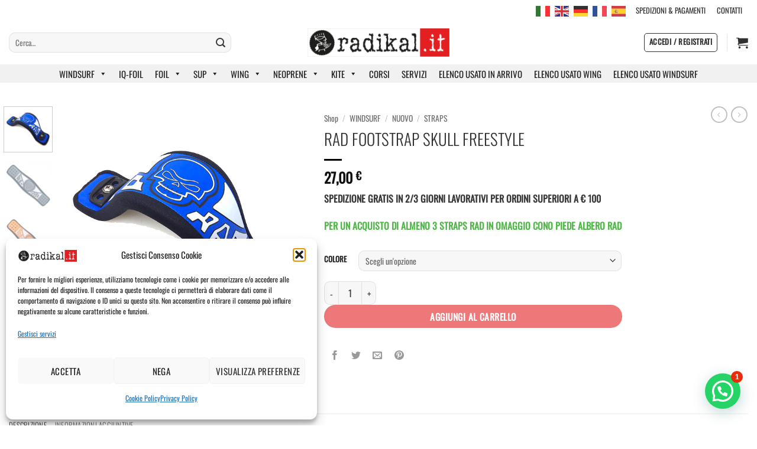

--- FILE ---
content_type: text/html; charset=UTF-8
request_url: https://www.radikal.it/shop/windsurf/nuovo/straps/strap-rad-skull-freestyle/
body_size: 35190
content:
<!DOCTYPE html>
<html lang="it-IT" class="loading-site no-js">
<head>
	<meta charset="UTF-8" />
	<link rel="profile" href="http://gmpg.org/xfn/11" />
	<link rel="pingback" href="https://www.radikal.it/xmlrpc.php" />

	<script>(function(html){html.className = html.className.replace(/\bno-js\b/,'js')})(document.documentElement);</script>
<title>RAD FOOTSTRAP SKULL FREESTYLE &#8211; Radikal.it</title>
<meta name='robots' content='max-image-preview:large' />
<meta name="viewport" content="width=device-width, initial-scale=1" /><link rel='prefetch' href='https://www.radikal.it/wp-content/themes/flatsome/assets/js/flatsome.js?ver=e2eddd6c228105dac048' />
<link rel='prefetch' href='https://www.radikal.it/wp-content/themes/flatsome/assets/js/chunk.slider.js?ver=3.20.3' />
<link rel='prefetch' href='https://www.radikal.it/wp-content/themes/flatsome/assets/js/chunk.popups.js?ver=3.20.3' />
<link rel='prefetch' href='https://www.radikal.it/wp-content/themes/flatsome/assets/js/chunk.tooltips.js?ver=3.20.3' />
<link rel='prefetch' href='https://www.radikal.it/wp-content/themes/flatsome/assets/js/woocommerce.js?ver=1c9be63d628ff7c3ff4c' />
<link rel="alternate" type="application/rss+xml" title="Radikal.it &raquo; Feed" href="https://www.radikal.it/feed/" />
<link rel="alternate" title="oEmbed (JSON)" type="application/json+oembed" href="https://www.radikal.it/wp-json/oembed/1.0/embed?url=https%3A%2F%2Fwww.radikal.it%2Fshop%2Fwindsurf%2Fnuovo%2Fstraps%2Fstrap-rad-skull-freestyle%2F" />
<link rel="alternate" title="oEmbed (XML)" type="text/xml+oembed" href="https://www.radikal.it/wp-json/oembed/1.0/embed?url=https%3A%2F%2Fwww.radikal.it%2Fshop%2Fwindsurf%2Fnuovo%2Fstraps%2Fstrap-rad-skull-freestyle%2F&#038;format=xml" />
<style id='wp-img-auto-sizes-contain-inline-css' type='text/css'>
img:is([sizes=auto i],[sizes^="auto," i]){contain-intrinsic-size:3000px 1500px}
/*# sourceURL=wp-img-auto-sizes-contain-inline-css */
</style>
<link rel='stylesheet' id='font-awesome-css' href='https://www.radikal.it/wp-content/plugins/brands-for-woocommerce/berocket/assets/css/font-awesome.min.css?ver=6.9' type='text/css' media='all' />
<link rel='stylesheet' id='berocket_product_brand_style-css' href='https://www.radikal.it/wp-content/plugins/brands-for-woocommerce/css/frontend.css?ver=3.8.6.3' type='text/css' media='all' />
<style id='wp-emoji-styles-inline-css' type='text/css'>

	img.wp-smiley, img.emoji {
		display: inline !important;
		border: none !important;
		box-shadow: none !important;
		height: 1em !important;
		width: 1em !important;
		margin: 0 0.07em !important;
		vertical-align: -0.1em !important;
		background: none !important;
		padding: 0 !important;
	}
/*# sourceURL=wp-emoji-styles-inline-css */
</style>
<style id='wp-block-library-inline-css' type='text/css'>
:root{--wp-block-synced-color:#7a00df;--wp-block-synced-color--rgb:122,0,223;--wp-bound-block-color:var(--wp-block-synced-color);--wp-editor-canvas-background:#ddd;--wp-admin-theme-color:#007cba;--wp-admin-theme-color--rgb:0,124,186;--wp-admin-theme-color-darker-10:#006ba1;--wp-admin-theme-color-darker-10--rgb:0,107,160.5;--wp-admin-theme-color-darker-20:#005a87;--wp-admin-theme-color-darker-20--rgb:0,90,135;--wp-admin-border-width-focus:2px}@media (min-resolution:192dpi){:root{--wp-admin-border-width-focus:1.5px}}.wp-element-button{cursor:pointer}:root .has-very-light-gray-background-color{background-color:#eee}:root .has-very-dark-gray-background-color{background-color:#313131}:root .has-very-light-gray-color{color:#eee}:root .has-very-dark-gray-color{color:#313131}:root .has-vivid-green-cyan-to-vivid-cyan-blue-gradient-background{background:linear-gradient(135deg,#00d084,#0693e3)}:root .has-purple-crush-gradient-background{background:linear-gradient(135deg,#34e2e4,#4721fb 50%,#ab1dfe)}:root .has-hazy-dawn-gradient-background{background:linear-gradient(135deg,#faaca8,#dad0ec)}:root .has-subdued-olive-gradient-background{background:linear-gradient(135deg,#fafae1,#67a671)}:root .has-atomic-cream-gradient-background{background:linear-gradient(135deg,#fdd79a,#004a59)}:root .has-nightshade-gradient-background{background:linear-gradient(135deg,#330968,#31cdcf)}:root .has-midnight-gradient-background{background:linear-gradient(135deg,#020381,#2874fc)}:root{--wp--preset--font-size--normal:16px;--wp--preset--font-size--huge:42px}.has-regular-font-size{font-size:1em}.has-larger-font-size{font-size:2.625em}.has-normal-font-size{font-size:var(--wp--preset--font-size--normal)}.has-huge-font-size{font-size:var(--wp--preset--font-size--huge)}.has-text-align-center{text-align:center}.has-text-align-left{text-align:left}.has-text-align-right{text-align:right}.has-fit-text{white-space:nowrap!important}#end-resizable-editor-section{display:none}.aligncenter{clear:both}.items-justified-left{justify-content:flex-start}.items-justified-center{justify-content:center}.items-justified-right{justify-content:flex-end}.items-justified-space-between{justify-content:space-between}.screen-reader-text{border:0;clip-path:inset(50%);height:1px;margin:-1px;overflow:hidden;padding:0;position:absolute;width:1px;word-wrap:normal!important}.screen-reader-text:focus{background-color:#ddd;clip-path:none;color:#444;display:block;font-size:1em;height:auto;left:5px;line-height:normal;padding:15px 23px 14px;text-decoration:none;top:5px;width:auto;z-index:100000}html :where(.has-border-color){border-style:solid}html :where([style*=border-top-color]){border-top-style:solid}html :where([style*=border-right-color]){border-right-style:solid}html :where([style*=border-bottom-color]){border-bottom-style:solid}html :where([style*=border-left-color]){border-left-style:solid}html :where([style*=border-width]){border-style:solid}html :where([style*=border-top-width]){border-top-style:solid}html :where([style*=border-right-width]){border-right-style:solid}html :where([style*=border-bottom-width]){border-bottom-style:solid}html :where([style*=border-left-width]){border-left-style:solid}html :where(img[class*=wp-image-]){height:auto;max-width:100%}:where(figure){margin:0 0 1em}html :where(.is-position-sticky){--wp-admin--admin-bar--position-offset:var(--wp-admin--admin-bar--height,0px)}@media screen and (max-width:600px){html :where(.is-position-sticky){--wp-admin--admin-bar--position-offset:0px}}

/*# sourceURL=wp-block-library-inline-css */
</style><link rel='stylesheet' id='wc-blocks-style-css' href='https://www.radikal.it/wp-content/plugins/woocommerce/assets/client/blocks/wc-blocks.css?ver=wc-10.3.6' type='text/css' media='all' />
<style id='global-styles-inline-css' type='text/css'>
:root{--wp--preset--aspect-ratio--square: 1;--wp--preset--aspect-ratio--4-3: 4/3;--wp--preset--aspect-ratio--3-4: 3/4;--wp--preset--aspect-ratio--3-2: 3/2;--wp--preset--aspect-ratio--2-3: 2/3;--wp--preset--aspect-ratio--16-9: 16/9;--wp--preset--aspect-ratio--9-16: 9/16;--wp--preset--color--black: #000000;--wp--preset--color--cyan-bluish-gray: #abb8c3;--wp--preset--color--white: #ffffff;--wp--preset--color--pale-pink: #f78da7;--wp--preset--color--vivid-red: #cf2e2e;--wp--preset--color--luminous-vivid-orange: #ff6900;--wp--preset--color--luminous-vivid-amber: #fcb900;--wp--preset--color--light-green-cyan: #7bdcb5;--wp--preset--color--vivid-green-cyan: #00d084;--wp--preset--color--pale-cyan-blue: #8ed1fc;--wp--preset--color--vivid-cyan-blue: #0693e3;--wp--preset--color--vivid-purple: #9b51e0;--wp--preset--color--primary: #000000;--wp--preset--color--secondary: #e41e21;--wp--preset--color--success: #627D47;--wp--preset--color--alert: #b20000;--wp--preset--gradient--vivid-cyan-blue-to-vivid-purple: linear-gradient(135deg,rgb(6,147,227) 0%,rgb(155,81,224) 100%);--wp--preset--gradient--light-green-cyan-to-vivid-green-cyan: linear-gradient(135deg,rgb(122,220,180) 0%,rgb(0,208,130) 100%);--wp--preset--gradient--luminous-vivid-amber-to-luminous-vivid-orange: linear-gradient(135deg,rgb(252,185,0) 0%,rgb(255,105,0) 100%);--wp--preset--gradient--luminous-vivid-orange-to-vivid-red: linear-gradient(135deg,rgb(255,105,0) 0%,rgb(207,46,46) 100%);--wp--preset--gradient--very-light-gray-to-cyan-bluish-gray: linear-gradient(135deg,rgb(238,238,238) 0%,rgb(169,184,195) 100%);--wp--preset--gradient--cool-to-warm-spectrum: linear-gradient(135deg,rgb(74,234,220) 0%,rgb(151,120,209) 20%,rgb(207,42,186) 40%,rgb(238,44,130) 60%,rgb(251,105,98) 80%,rgb(254,248,76) 100%);--wp--preset--gradient--blush-light-purple: linear-gradient(135deg,rgb(255,206,236) 0%,rgb(152,150,240) 100%);--wp--preset--gradient--blush-bordeaux: linear-gradient(135deg,rgb(254,205,165) 0%,rgb(254,45,45) 50%,rgb(107,0,62) 100%);--wp--preset--gradient--luminous-dusk: linear-gradient(135deg,rgb(255,203,112) 0%,rgb(199,81,192) 50%,rgb(65,88,208) 100%);--wp--preset--gradient--pale-ocean: linear-gradient(135deg,rgb(255,245,203) 0%,rgb(182,227,212) 50%,rgb(51,167,181) 100%);--wp--preset--gradient--electric-grass: linear-gradient(135deg,rgb(202,248,128) 0%,rgb(113,206,126) 100%);--wp--preset--gradient--midnight: linear-gradient(135deg,rgb(2,3,129) 0%,rgb(40,116,252) 100%);--wp--preset--font-size--small: 13px;--wp--preset--font-size--medium: 20px;--wp--preset--font-size--large: 36px;--wp--preset--font-size--x-large: 42px;--wp--preset--spacing--20: 0.44rem;--wp--preset--spacing--30: 0.67rem;--wp--preset--spacing--40: 1rem;--wp--preset--spacing--50: 1.5rem;--wp--preset--spacing--60: 2.25rem;--wp--preset--spacing--70: 3.38rem;--wp--preset--spacing--80: 5.06rem;--wp--preset--shadow--natural: 6px 6px 9px rgba(0, 0, 0, 0.2);--wp--preset--shadow--deep: 12px 12px 50px rgba(0, 0, 0, 0.4);--wp--preset--shadow--sharp: 6px 6px 0px rgba(0, 0, 0, 0.2);--wp--preset--shadow--outlined: 6px 6px 0px -3px rgb(255, 255, 255), 6px 6px rgb(0, 0, 0);--wp--preset--shadow--crisp: 6px 6px 0px rgb(0, 0, 0);}:where(body) { margin: 0; }.wp-site-blocks > .alignleft { float: left; margin-right: 2em; }.wp-site-blocks > .alignright { float: right; margin-left: 2em; }.wp-site-blocks > .aligncenter { justify-content: center; margin-left: auto; margin-right: auto; }:where(.is-layout-flex){gap: 0.5em;}:where(.is-layout-grid){gap: 0.5em;}.is-layout-flow > .alignleft{float: left;margin-inline-start: 0;margin-inline-end: 2em;}.is-layout-flow > .alignright{float: right;margin-inline-start: 2em;margin-inline-end: 0;}.is-layout-flow > .aligncenter{margin-left: auto !important;margin-right: auto !important;}.is-layout-constrained > .alignleft{float: left;margin-inline-start: 0;margin-inline-end: 2em;}.is-layout-constrained > .alignright{float: right;margin-inline-start: 2em;margin-inline-end: 0;}.is-layout-constrained > .aligncenter{margin-left: auto !important;margin-right: auto !important;}.is-layout-constrained > :where(:not(.alignleft):not(.alignright):not(.alignfull)){margin-left: auto !important;margin-right: auto !important;}body .is-layout-flex{display: flex;}.is-layout-flex{flex-wrap: wrap;align-items: center;}.is-layout-flex > :is(*, div){margin: 0;}body .is-layout-grid{display: grid;}.is-layout-grid > :is(*, div){margin: 0;}body{padding-top: 0px;padding-right: 0px;padding-bottom: 0px;padding-left: 0px;}a:where(:not(.wp-element-button)){text-decoration: none;}:root :where(.wp-element-button, .wp-block-button__link){background-color: #32373c;border-width: 0;color: #fff;font-family: inherit;font-size: inherit;font-style: inherit;font-weight: inherit;letter-spacing: inherit;line-height: inherit;padding-top: calc(0.667em + 2px);padding-right: calc(1.333em + 2px);padding-bottom: calc(0.667em + 2px);padding-left: calc(1.333em + 2px);text-decoration: none;text-transform: inherit;}.has-black-color{color: var(--wp--preset--color--black) !important;}.has-cyan-bluish-gray-color{color: var(--wp--preset--color--cyan-bluish-gray) !important;}.has-white-color{color: var(--wp--preset--color--white) !important;}.has-pale-pink-color{color: var(--wp--preset--color--pale-pink) !important;}.has-vivid-red-color{color: var(--wp--preset--color--vivid-red) !important;}.has-luminous-vivid-orange-color{color: var(--wp--preset--color--luminous-vivid-orange) !important;}.has-luminous-vivid-amber-color{color: var(--wp--preset--color--luminous-vivid-amber) !important;}.has-light-green-cyan-color{color: var(--wp--preset--color--light-green-cyan) !important;}.has-vivid-green-cyan-color{color: var(--wp--preset--color--vivid-green-cyan) !important;}.has-pale-cyan-blue-color{color: var(--wp--preset--color--pale-cyan-blue) !important;}.has-vivid-cyan-blue-color{color: var(--wp--preset--color--vivid-cyan-blue) !important;}.has-vivid-purple-color{color: var(--wp--preset--color--vivid-purple) !important;}.has-primary-color{color: var(--wp--preset--color--primary) !important;}.has-secondary-color{color: var(--wp--preset--color--secondary) !important;}.has-success-color{color: var(--wp--preset--color--success) !important;}.has-alert-color{color: var(--wp--preset--color--alert) !important;}.has-black-background-color{background-color: var(--wp--preset--color--black) !important;}.has-cyan-bluish-gray-background-color{background-color: var(--wp--preset--color--cyan-bluish-gray) !important;}.has-white-background-color{background-color: var(--wp--preset--color--white) !important;}.has-pale-pink-background-color{background-color: var(--wp--preset--color--pale-pink) !important;}.has-vivid-red-background-color{background-color: var(--wp--preset--color--vivid-red) !important;}.has-luminous-vivid-orange-background-color{background-color: var(--wp--preset--color--luminous-vivid-orange) !important;}.has-luminous-vivid-amber-background-color{background-color: var(--wp--preset--color--luminous-vivid-amber) !important;}.has-light-green-cyan-background-color{background-color: var(--wp--preset--color--light-green-cyan) !important;}.has-vivid-green-cyan-background-color{background-color: var(--wp--preset--color--vivid-green-cyan) !important;}.has-pale-cyan-blue-background-color{background-color: var(--wp--preset--color--pale-cyan-blue) !important;}.has-vivid-cyan-blue-background-color{background-color: var(--wp--preset--color--vivid-cyan-blue) !important;}.has-vivid-purple-background-color{background-color: var(--wp--preset--color--vivid-purple) !important;}.has-primary-background-color{background-color: var(--wp--preset--color--primary) !important;}.has-secondary-background-color{background-color: var(--wp--preset--color--secondary) !important;}.has-success-background-color{background-color: var(--wp--preset--color--success) !important;}.has-alert-background-color{background-color: var(--wp--preset--color--alert) !important;}.has-black-border-color{border-color: var(--wp--preset--color--black) !important;}.has-cyan-bluish-gray-border-color{border-color: var(--wp--preset--color--cyan-bluish-gray) !important;}.has-white-border-color{border-color: var(--wp--preset--color--white) !important;}.has-pale-pink-border-color{border-color: var(--wp--preset--color--pale-pink) !important;}.has-vivid-red-border-color{border-color: var(--wp--preset--color--vivid-red) !important;}.has-luminous-vivid-orange-border-color{border-color: var(--wp--preset--color--luminous-vivid-orange) !important;}.has-luminous-vivid-amber-border-color{border-color: var(--wp--preset--color--luminous-vivid-amber) !important;}.has-light-green-cyan-border-color{border-color: var(--wp--preset--color--light-green-cyan) !important;}.has-vivid-green-cyan-border-color{border-color: var(--wp--preset--color--vivid-green-cyan) !important;}.has-pale-cyan-blue-border-color{border-color: var(--wp--preset--color--pale-cyan-blue) !important;}.has-vivid-cyan-blue-border-color{border-color: var(--wp--preset--color--vivid-cyan-blue) !important;}.has-vivid-purple-border-color{border-color: var(--wp--preset--color--vivid-purple) !important;}.has-primary-border-color{border-color: var(--wp--preset--color--primary) !important;}.has-secondary-border-color{border-color: var(--wp--preset--color--secondary) !important;}.has-success-border-color{border-color: var(--wp--preset--color--success) !important;}.has-alert-border-color{border-color: var(--wp--preset--color--alert) !important;}.has-vivid-cyan-blue-to-vivid-purple-gradient-background{background: var(--wp--preset--gradient--vivid-cyan-blue-to-vivid-purple) !important;}.has-light-green-cyan-to-vivid-green-cyan-gradient-background{background: var(--wp--preset--gradient--light-green-cyan-to-vivid-green-cyan) !important;}.has-luminous-vivid-amber-to-luminous-vivid-orange-gradient-background{background: var(--wp--preset--gradient--luminous-vivid-amber-to-luminous-vivid-orange) !important;}.has-luminous-vivid-orange-to-vivid-red-gradient-background{background: var(--wp--preset--gradient--luminous-vivid-orange-to-vivid-red) !important;}.has-very-light-gray-to-cyan-bluish-gray-gradient-background{background: var(--wp--preset--gradient--very-light-gray-to-cyan-bluish-gray) !important;}.has-cool-to-warm-spectrum-gradient-background{background: var(--wp--preset--gradient--cool-to-warm-spectrum) !important;}.has-blush-light-purple-gradient-background{background: var(--wp--preset--gradient--blush-light-purple) !important;}.has-blush-bordeaux-gradient-background{background: var(--wp--preset--gradient--blush-bordeaux) !important;}.has-luminous-dusk-gradient-background{background: var(--wp--preset--gradient--luminous-dusk) !important;}.has-pale-ocean-gradient-background{background: var(--wp--preset--gradient--pale-ocean) !important;}.has-electric-grass-gradient-background{background: var(--wp--preset--gradient--electric-grass) !important;}.has-midnight-gradient-background{background: var(--wp--preset--gradient--midnight) !important;}.has-small-font-size{font-size: var(--wp--preset--font-size--small) !important;}.has-medium-font-size{font-size: var(--wp--preset--font-size--medium) !important;}.has-large-font-size{font-size: var(--wp--preset--font-size--large) !important;}.has-x-large-font-size{font-size: var(--wp--preset--font-size--x-large) !important;}
/*# sourceURL=global-styles-inline-css */
</style>

<link rel='stylesheet' id='photoswipe-css' href='https://www.radikal.it/wp-content/plugins/woocommerce/assets/css/photoswipe/photoswipe.min.css?ver=10.3.6' type='text/css' media='all' />
<link rel='stylesheet' id='photoswipe-default-skin-css' href='https://www.radikal.it/wp-content/plugins/woocommerce/assets/css/photoswipe/default-skin/default-skin.min.css?ver=10.3.6' type='text/css' media='all' />
<style id='woocommerce-inline-inline-css' type='text/css'>
.woocommerce form .form-row .required { visibility: hidden; }
/*# sourceURL=woocommerce-inline-inline-css */
</style>
<link rel='stylesheet' id='cmplz-general-css' href='https://www.radikal.it/wp-content/plugins/complianz-gdpr/assets/css/cookieblocker.min.css?ver=1764905373' type='text/css' media='all' />
<link rel='stylesheet' id='megamenu-css' href='https://www.radikal.it/wp-content/uploads/maxmegamenu/style.css?ver=e712ed' type='text/css' media='all' />
<link rel='stylesheet' id='dashicons-css' href='https://www.radikal.it/wp-includes/css/dashicons.min.css?ver=6.9' type='text/css' media='all' />
<link rel='stylesheet' id='brands-styles-css' href='https://www.radikal.it/wp-content/plugins/woocommerce/assets/css/brands.css?ver=10.3.6' type='text/css' media='all' />
<link rel='stylesheet' id='select2-css' href='https://www.radikal.it/wp-content/plugins/woocommerce/assets/css/select2.css?ver=10.3.6' type='text/css' media='all' />
<link rel='stylesheet' id='jquery-ui-css' href='https://www.radikal.it/wp-content/plugins/pwfwoofilter/assets/css/frontend/jquery-ui/jquery-ui.min.css?ver=1.12.1' type='text/css' media='all' />
<link rel='stylesheet' id='pwf-woo-filter-css' href='https://www.radikal.it/wp-content/plugins/pwfwoofilter/assets/css/frontend/style.min.css?ver=1.9.7' type='text/css' media='all' />
<link rel='stylesheet' id='flatsome-main-css' href='https://www.radikal.it/wp-content/themes/flatsome/assets/css/flatsome.css?ver=3.20.3' type='text/css' media='all' />
<style id='flatsome-main-inline-css' type='text/css'>
@font-face {
				font-family: "fl-icons";
				font-display: block;
				src: url(https://www.radikal.it/wp-content/themes/flatsome/assets/css/icons/fl-icons.eot?v=3.20.3);
				src:
					url(https://www.radikal.it/wp-content/themes/flatsome/assets/css/icons/fl-icons.eot#iefix?v=3.20.3) format("embedded-opentype"),
					url(https://www.radikal.it/wp-content/themes/flatsome/assets/css/icons/fl-icons.woff2?v=3.20.3) format("woff2"),
					url(https://www.radikal.it/wp-content/themes/flatsome/assets/css/icons/fl-icons.ttf?v=3.20.3) format("truetype"),
					url(https://www.radikal.it/wp-content/themes/flatsome/assets/css/icons/fl-icons.woff?v=3.20.3) format("woff"),
					url(https://www.radikal.it/wp-content/themes/flatsome/assets/css/icons/fl-icons.svg?v=3.20.3#fl-icons) format("svg");
			}
/*# sourceURL=flatsome-main-inline-css */
</style>
<link rel='stylesheet' id='flatsome-shop-css' href='https://www.radikal.it/wp-content/themes/flatsome/assets/css/flatsome-shop.css?ver=3.20.3' type='text/css' media='all' />
<link rel='stylesheet' id='flatsome-style-css' href='https://www.radikal.it/wp-content/themes/flatsome-child/style.css?ver=3.0' type='text/css' media='all' />
<script type="text/javascript" src="https://www.radikal.it/wp-includes/js/jquery/jquery.min.js?ver=3.7.1" id="jquery-core-js"></script>
<script type="text/javascript" src="https://www.radikal.it/wp-includes/js/jquery/jquery-migrate.min.js?ver=3.4.1" id="jquery-migrate-js"></script>
<script type="text/javascript" src="https://www.radikal.it/wp-content/plugins/woocommerce/assets/js/jquery-blockui/jquery.blockUI.min.js?ver=2.7.0-wc.10.3.6" id="wc-jquery-blockui-js" data-wp-strategy="defer"></script>
<script type="text/javascript" id="wc-add-to-cart-js-extra">
/* <![CDATA[ */
var wc_add_to_cart_params = {"ajax_url":"/wp-admin/admin-ajax.php","wc_ajax_url":"/?wc-ajax=%%endpoint%%","i18n_view_cart":"Visualizza carrello","cart_url":"https://www.radikal.it/cart/","is_cart":"","cart_redirect_after_add":"no"};
//# sourceURL=wc-add-to-cart-js-extra
/* ]]> */
</script>
<script type="text/javascript" src="https://www.radikal.it/wp-content/plugins/woocommerce/assets/js/frontend/add-to-cart.min.js?ver=10.3.6" id="wc-add-to-cart-js" defer="defer" data-wp-strategy="defer"></script>
<script type="text/javascript" src="https://www.radikal.it/wp-content/plugins/woocommerce/assets/js/photoswipe/photoswipe.min.js?ver=4.1.1-wc.10.3.6" id="wc-photoswipe-js" defer="defer" data-wp-strategy="defer"></script>
<script type="text/javascript" src="https://www.radikal.it/wp-content/plugins/woocommerce/assets/js/photoswipe/photoswipe-ui-default.min.js?ver=4.1.1-wc.10.3.6" id="wc-photoswipe-ui-default-js" defer="defer" data-wp-strategy="defer"></script>
<script type="text/javascript" id="wc-single-product-js-extra">
/* <![CDATA[ */
var wc_single_product_params = {"i18n_required_rating_text":"Seleziona una valutazione","i18n_rating_options":["1 stella su 5","2 stelle su 5","3 stelle su 5","4 stelle su 5","5 stelle su 5"],"i18n_product_gallery_trigger_text":"Visualizza la galleria di immagini a schermo intero","review_rating_required":"yes","flexslider":{"rtl":false,"animation":"slide","smoothHeight":true,"directionNav":false,"controlNav":"thumbnails","slideshow":false,"animationSpeed":500,"animationLoop":false,"allowOneSlide":false},"zoom_enabled":"","zoom_options":[],"photoswipe_enabled":"1","photoswipe_options":{"shareEl":false,"closeOnScroll":false,"history":false,"hideAnimationDuration":0,"showAnimationDuration":0},"flexslider_enabled":""};
//# sourceURL=wc-single-product-js-extra
/* ]]> */
</script>
<script type="text/javascript" src="https://www.radikal.it/wp-content/plugins/woocommerce/assets/js/frontend/single-product.min.js?ver=10.3.6" id="wc-single-product-js" defer="defer" data-wp-strategy="defer"></script>
<script type="text/javascript" src="https://www.radikal.it/wp-content/plugins/woocommerce/assets/js/js-cookie/js.cookie.min.js?ver=2.1.4-wc.10.3.6" id="wc-js-cookie-js" data-wp-strategy="defer"></script>
<link rel="https://api.w.org/" href="https://www.radikal.it/wp-json/" /><link rel="alternate" title="JSON" type="application/json" href="https://www.radikal.it/wp-json/wp/v2/product/5676" /><link rel="EditURI" type="application/rsd+xml" title="RSD" href="https://www.radikal.it/xmlrpc.php?rsd" />
<meta name="generator" content="WordPress 6.9" />
<meta name="generator" content="WooCommerce 10.3.6" />
<link rel="canonical" href="https://www.radikal.it/shop/windsurf/nuovo/straps/strap-rad-skull-freestyle/" />
<link rel='shortlink' href='https://www.radikal.it/?p=5676' />
<style></style>			<style>.cmplz-hidden {
					display: none !important;
				}</style>	<noscript><style>.woocommerce-product-gallery{ opacity: 1 !important; }</style></noscript>
	<link rel="icon" href="https://www.radikal.it/wp-content/uploads/2020/11/cropped-RADIKAL-LOGO-32x32.jpg" sizes="32x32" />
<link rel="icon" href="https://www.radikal.it/wp-content/uploads/2020/11/cropped-RADIKAL-LOGO-192x192.jpg" sizes="192x192" />
<link rel="apple-touch-icon" href="https://www.radikal.it/wp-content/uploads/2020/11/cropped-RADIKAL-LOGO-180x180.jpg" />
<meta name="msapplication-TileImage" content="https://www.radikal.it/wp-content/uploads/2020/11/cropped-RADIKAL-LOGO-270x270.jpg" />
<style id="custom-css" type="text/css">:root {--primary-color: #000000;--fs-color-primary: #000000;--fs-color-secondary: #e41e21;--fs-color-success: #627D47;--fs-color-alert: #b20000;--fs-color-base: #3a3a3a;--fs-experimental-link-color: #000000;--fs-experimental-link-color-hover: #1b88e8;}.tooltipster-base {--tooltip-color: #fff;--tooltip-bg-color: #000;}.off-canvas-right .mfp-content, .off-canvas-left .mfp-content {--drawer-width: 300px;}.off-canvas .mfp-content.off-canvas-cart {--drawer-width: 360px;}html{background-color:#ffffff!important;}.container-width, .full-width .ubermenu-nav, .container, .row{max-width: 1470px}.row.row-collapse{max-width: 1440px}.row.row-small{max-width: 1462.5px}.row.row-large{max-width: 1500px}.header-main{height: 74px}#logo img{max-height: 74px}#logo{width:288px;}#logo img{padding:13px 0;}.header-bottom{min-height: 10px}.header-top{min-height: 25px}.transparent .header-main{height: 30px}.transparent #logo img{max-height: 30px}.has-transparent + .page-title:first-of-type,.has-transparent + #main > .page-title,.has-transparent + #main > div > .page-title,.has-transparent + #main .page-header-wrapper:first-of-type .page-title{padding-top: 110px;}.header.show-on-scroll,.stuck .header-main{height:70px!important}.stuck #logo img{max-height: 70px!important}.search-form{ width: 84%;}.header-bg-color {background-color: rgba(255,255,255,0.9)}.header-bottom {background-color: #f1f1f1}.top-bar-nav > li > a{line-height: 25px }.header-main .nav > li > a{line-height: 16px }.stuck .header-main .nav > li > a{line-height: 50px }.header-bottom-nav > li > a{line-height: 28px }@media (max-width: 549px) {.header-main{height: 102px}#logo img{max-height: 102px}}.main-menu-overlay{background-color: rgba(251,221,230,0)}.nav-dropdown-has-arrow.nav-dropdown-has-border li.has-dropdown:before{border-bottom-color: #000000;}.nav .nav-dropdown{border-color: #000000 }.nav-dropdown{font-size:100%}.nav-dropdown-has-arrow li.has-dropdown:after{border-bottom-color: #ffffff;}.nav .nav-dropdown{background-color: #ffffff}.header-top{background-color:#ffffff!important;}h1,h2,h3,h4,h5,h6,.heading-font{color: #303030;}body{font-size: 100%;}@media screen and (max-width: 549px){body{font-size: 100%;}}body{font-family: Oswald, sans-serif;}body {font-weight: 400;font-style: normal;}.nav > li > a {font-family: Oswald, sans-serif;}.mobile-sidebar-levels-2 .nav > li > ul > li > a {font-family: Oswald, sans-serif;}.nav > li > a,.mobile-sidebar-levels-2 .nav > li > ul > li > a {font-weight: 300;font-style: normal;}h1,h2,h3,h4,h5,h6,.heading-font, .off-canvas-center .nav-sidebar.nav-vertical > li > a{font-family: Oswald, sans-serif;}h1,h2,h3,h4,h5,h6,.heading-font,.banner h1,.banner h2 {font-weight: 300;font-style: normal;}.alt-font{font-family: "Dancing Script", sans-serif;}.alt-font {font-weight: 400!important;font-style: normal!important;}.header:not(.transparent) .top-bar-nav > li > a {color: #303030;}.header:not(.transparent) .top-bar-nav.nav > li > a:hover,.header:not(.transparent) .top-bar-nav.nav > li.active > a,.header:not(.transparent) .top-bar-nav.nav > li.current > a,.header:not(.transparent) .top-bar-nav.nav > li > a.active,.header:not(.transparent) .top-bar-nav.nav > li > a.current{color: #303030;}.top-bar-nav.nav-line-bottom > li > a:before,.top-bar-nav.nav-line-grow > li > a:before,.top-bar-nav.nav-line > li > a:before,.top-bar-nav.nav-box > li > a:hover,.top-bar-nav.nav-box > li.active > a,.top-bar-nav.nav-pills > li > a:hover,.top-bar-nav.nav-pills > li.active > a{color:#FFF!important;background-color: #303030;}.header:not(.transparent) .header-bottom-nav.nav > li > a{color: #000000;}.header:not(.transparent) .header-bottom-nav.nav > li > a:hover,.header:not(.transparent) .header-bottom-nav.nav > li.active > a,.header:not(.transparent) .header-bottom-nav.nav > li.current > a,.header:not(.transparent) .header-bottom-nav.nav > li > a.active,.header:not(.transparent) .header-bottom-nav.nav > li > a.current{color: #0a3860;}.header-bottom-nav.nav-line-bottom > li > a:before,.header-bottom-nav.nav-line-grow > li > a:before,.header-bottom-nav.nav-line > li > a:before,.header-bottom-nav.nav-box > li > a:hover,.header-bottom-nav.nav-box > li.active > a,.header-bottom-nav.nav-pills > li > a:hover,.header-bottom-nav.nav-pills > li.active > a{color:#FFF!important;background-color: #0a3860;}.widget:where(:not(.widget_shopping_cart)) a{color: #000000;}.widget:where(:not(.widget_shopping_cart)) a:hover{color: #1b88e8;}.widget .tagcloud a:hover{border-color: #1b88e8; background-color: #1b88e8;}.is-divider{background-color: #000000;}.shop-page-title.featured-title .title-overlay{background-color: #ffffff;}.has-equal-box-heights .box-image {padding-top: 152%;}@media screen and (min-width: 550px){.products .box-vertical .box-image{min-width: 700px!important;width: 700px!important;}}.header-main .social-icons,.header-main .cart-icon strong,.header-main .menu-title,.header-main .header-button > .button.is-outline,.header-main .nav > li > a > i:not(.icon-angle-down){color: #303030!important;}.header-main .header-button > .button.is-outline,.header-main .cart-icon strong:after,.header-main .cart-icon strong{border-color: #303030!important;}.header-main .header-button > .button:not(.is-outline){background-color: #303030!important;}.header-main .current-dropdown .cart-icon strong,.header-main .header-button > .button:hover,.header-main .header-button > .button:hover i,.header-main .header-button > .button:hover span{color:#FFF!important;}.header-main .menu-title:hover,.header-main .social-icons a:hover,.header-main .header-button > .button.is-outline:hover,.header-main .nav > li > a:hover > i:not(.icon-angle-down){color: #303030!important;}.header-main .current-dropdown .cart-icon strong,.header-main .header-button > .button:hover{background-color: #303030!important;}.header-main .current-dropdown .cart-icon strong:after,.header-main .current-dropdown .cart-icon strong,.header-main .header-button > .button:hover{border-color: #303030!important;}.footer-1{background-color: #ffffff}.footer-2{background-color: #202020}.absolute-footer, html{background-color: #202020}button[name='update_cart'] { display: none; }.nav-vertical-fly-out > li + li {border-top-width: 1px; border-top-style: solid;}/* Custom CSS */.woocommerce-result-count { display: none;}/*---Hide reCaptcha v3 visible seal---*/.grecaptcha-badge {opacity:0 !important;}.form-flat input:not([type="submit"]), .form-flat textarea, .form-flat select {border-radius: 10px;}.bapf_sfilter.bapf_button_berocket .bapf_button{font-size: 16px;padding: 8px 10px;border: 0;line-height: 8px;font-weight: 400;display: inline-block;text-transform: uppercase;text-align: center;text-decoration: none;background-color: #0B3960;}a.glink {margin-right: 6px;}.label-new.menu-item > a:after{content:"Nuovo";}.label-hot.menu-item > a:after{content:"Popolare";}.label-sale.menu-item > a:after{content:"Offerta";}.label-popular.menu-item > a:after{content:"Popolare";}</style><style id="kirki-inline-styles">/* cyrillic-ext */
@font-face {
  font-family: 'Oswald';
  font-style: normal;
  font-weight: 300;
  font-display: swap;
  src: url(https://www.radikal.it/wp-content/fonts/oswald/TK3IWkUHHAIjg75cFRf3bXL8LICs13Fv40pKlN4NNSeSASwcEWlbHYjedg.woff2) format('woff2');
  unicode-range: U+0460-052F, U+1C80-1C8A, U+20B4, U+2DE0-2DFF, U+A640-A69F, U+FE2E-FE2F;
}
/* cyrillic */
@font-face {
  font-family: 'Oswald';
  font-style: normal;
  font-weight: 300;
  font-display: swap;
  src: url(https://www.radikal.it/wp-content/fonts/oswald/TK3IWkUHHAIjg75cFRf3bXL8LICs13Fv40pKlN4NNSeSASwcEWlSHYjedg.woff2) format('woff2');
  unicode-range: U+0301, U+0400-045F, U+0490-0491, U+04B0-04B1, U+2116;
}
/* vietnamese */
@font-face {
  font-family: 'Oswald';
  font-style: normal;
  font-weight: 300;
  font-display: swap;
  src: url(https://www.radikal.it/wp-content/fonts/oswald/TK3IWkUHHAIjg75cFRf3bXL8LICs13Fv40pKlN4NNSeSASwcEWlZHYjedg.woff2) format('woff2');
  unicode-range: U+0102-0103, U+0110-0111, U+0128-0129, U+0168-0169, U+01A0-01A1, U+01AF-01B0, U+0300-0301, U+0303-0304, U+0308-0309, U+0323, U+0329, U+1EA0-1EF9, U+20AB;
}
/* latin-ext */
@font-face {
  font-family: 'Oswald';
  font-style: normal;
  font-weight: 300;
  font-display: swap;
  src: url(https://www.radikal.it/wp-content/fonts/oswald/TK3IWkUHHAIjg75cFRf3bXL8LICs13Fv40pKlN4NNSeSASwcEWlYHYjedg.woff2) format('woff2');
  unicode-range: U+0100-02BA, U+02BD-02C5, U+02C7-02CC, U+02CE-02D7, U+02DD-02FF, U+0304, U+0308, U+0329, U+1D00-1DBF, U+1E00-1E9F, U+1EF2-1EFF, U+2020, U+20A0-20AB, U+20AD-20C0, U+2113, U+2C60-2C7F, U+A720-A7FF;
}
/* latin */
@font-face {
  font-family: 'Oswald';
  font-style: normal;
  font-weight: 300;
  font-display: swap;
  src: url(https://www.radikal.it/wp-content/fonts/oswald/TK3IWkUHHAIjg75cFRf3bXL8LICs13Fv40pKlN4NNSeSASwcEWlWHYg.woff2) format('woff2');
  unicode-range: U+0000-00FF, U+0131, U+0152-0153, U+02BB-02BC, U+02C6, U+02DA, U+02DC, U+0304, U+0308, U+0329, U+2000-206F, U+20AC, U+2122, U+2191, U+2193, U+2212, U+2215, U+FEFF, U+FFFD;
}
/* cyrillic-ext */
@font-face {
  font-family: 'Oswald';
  font-style: normal;
  font-weight: 400;
  font-display: swap;
  src: url(https://www.radikal.it/wp-content/fonts/oswald/TK3IWkUHHAIjg75cFRf3bXL8LICs13Fv40pKlN4NNSeSASwcEWlbHYjedg.woff2) format('woff2');
  unicode-range: U+0460-052F, U+1C80-1C8A, U+20B4, U+2DE0-2DFF, U+A640-A69F, U+FE2E-FE2F;
}
/* cyrillic */
@font-face {
  font-family: 'Oswald';
  font-style: normal;
  font-weight: 400;
  font-display: swap;
  src: url(https://www.radikal.it/wp-content/fonts/oswald/TK3IWkUHHAIjg75cFRf3bXL8LICs13Fv40pKlN4NNSeSASwcEWlSHYjedg.woff2) format('woff2');
  unicode-range: U+0301, U+0400-045F, U+0490-0491, U+04B0-04B1, U+2116;
}
/* vietnamese */
@font-face {
  font-family: 'Oswald';
  font-style: normal;
  font-weight: 400;
  font-display: swap;
  src: url(https://www.radikal.it/wp-content/fonts/oswald/TK3IWkUHHAIjg75cFRf3bXL8LICs13Fv40pKlN4NNSeSASwcEWlZHYjedg.woff2) format('woff2');
  unicode-range: U+0102-0103, U+0110-0111, U+0128-0129, U+0168-0169, U+01A0-01A1, U+01AF-01B0, U+0300-0301, U+0303-0304, U+0308-0309, U+0323, U+0329, U+1EA0-1EF9, U+20AB;
}
/* latin-ext */
@font-face {
  font-family: 'Oswald';
  font-style: normal;
  font-weight: 400;
  font-display: swap;
  src: url(https://www.radikal.it/wp-content/fonts/oswald/TK3IWkUHHAIjg75cFRf3bXL8LICs13Fv40pKlN4NNSeSASwcEWlYHYjedg.woff2) format('woff2');
  unicode-range: U+0100-02BA, U+02BD-02C5, U+02C7-02CC, U+02CE-02D7, U+02DD-02FF, U+0304, U+0308, U+0329, U+1D00-1DBF, U+1E00-1E9F, U+1EF2-1EFF, U+2020, U+20A0-20AB, U+20AD-20C0, U+2113, U+2C60-2C7F, U+A720-A7FF;
}
/* latin */
@font-face {
  font-family: 'Oswald';
  font-style: normal;
  font-weight: 400;
  font-display: swap;
  src: url(https://www.radikal.it/wp-content/fonts/oswald/TK3IWkUHHAIjg75cFRf3bXL8LICs13Fv40pKlN4NNSeSASwcEWlWHYg.woff2) format('woff2');
  unicode-range: U+0000-00FF, U+0131, U+0152-0153, U+02BB-02BC, U+02C6, U+02DA, U+02DC, U+0304, U+0308, U+0329, U+2000-206F, U+20AC, U+2122, U+2191, U+2193, U+2212, U+2215, U+FEFF, U+FFFD;
}/* vietnamese */
@font-face {
  font-family: 'Dancing Script';
  font-style: normal;
  font-weight: 400;
  font-display: swap;
  src: url(https://www.radikal.it/wp-content/fonts/dancing-script/If2cXTr6YS-zF4S-kcSWSVi_sxjsohD9F50Ruu7BMSo3Rep8ltA.woff2) format('woff2');
  unicode-range: U+0102-0103, U+0110-0111, U+0128-0129, U+0168-0169, U+01A0-01A1, U+01AF-01B0, U+0300-0301, U+0303-0304, U+0308-0309, U+0323, U+0329, U+1EA0-1EF9, U+20AB;
}
/* latin-ext */
@font-face {
  font-family: 'Dancing Script';
  font-style: normal;
  font-weight: 400;
  font-display: swap;
  src: url(https://www.radikal.it/wp-content/fonts/dancing-script/If2cXTr6YS-zF4S-kcSWSVi_sxjsohD9F50Ruu7BMSo3ROp8ltA.woff2) format('woff2');
  unicode-range: U+0100-02BA, U+02BD-02C5, U+02C7-02CC, U+02CE-02D7, U+02DD-02FF, U+0304, U+0308, U+0329, U+1D00-1DBF, U+1E00-1E9F, U+1EF2-1EFF, U+2020, U+20A0-20AB, U+20AD-20C0, U+2113, U+2C60-2C7F, U+A720-A7FF;
}
/* latin */
@font-face {
  font-family: 'Dancing Script';
  font-style: normal;
  font-weight: 400;
  font-display: swap;
  src: url(https://www.radikal.it/wp-content/fonts/dancing-script/If2cXTr6YS-zF4S-kcSWSVi_sxjsohD9F50Ruu7BMSo3Sup8.woff2) format('woff2');
  unicode-range: U+0000-00FF, U+0131, U+0152-0153, U+02BB-02BC, U+02C6, U+02DA, U+02DC, U+0304, U+0308, U+0329, U+2000-206F, U+20AC, U+2122, U+2191, U+2193, U+2212, U+2215, U+FEFF, U+FFFD;
}</style><style type="text/css">/** Mega Menu CSS: fs **/</style>
<link rel='stylesheet' id='berocket_framework_tippy-css' href='https://www.radikal.it/wp-content/plugins/brands-for-woocommerce/berocket/libraries/../assets/tippy/tippy.css?ver=6.9' type='text/css' media='all' />
<link rel='stylesheet' id='berocket_framework_popup-animate-css' href='https://www.radikal.it/wp-content/plugins/brands-for-woocommerce/berocket/libraries/../assets/popup/animate.css?ver=6.9' type='text/css' media='all' />
<link rel='stylesheet' id='joinchat-css' href='https://www.radikal.it/wp-content/plugins/creame-whatsapp-me/public/css/joinchat.min.css?ver=6.0.8' type='text/css' media='all' />
</head>

<body class="wp-singular product-template-default single single-product postid-5676 wp-theme-flatsome wp-child-theme-flatsome-child theme-flatsome logged-out woocommerce woocommerce-page woocommerce-no-js mega-menu-primary full-width lightbox nav-dropdown-has-arrow nav-dropdown-has-shadow nav-dropdown-has-border">


<a class="skip-link screen-reader-text" href="#main">Salta ai contenuti</a>

<div id="wrapper">

	
	<header id="header" class="header has-sticky sticky-jump">
		<div class="header-wrapper">
			<div id="top-bar" class="header-top hide-for-sticky flex-has-center">
    <div class="flex-row container">
      <div class="flex-col hide-for-medium flex-left">
          <ul class="nav nav-left medium-nav-center nav-small  nav-box">
                        </ul>
      </div>

      <div class="flex-col hide-for-medium flex-center">
          <ul class="nav nav-center nav-small  nav-box">
                        </ul>
      </div>

      <div class="flex-col hide-for-medium flex-right">
         <ul class="nav top-bar-nav nav-right nav-small  nav-box">
              <li id="menu-item-20098" class="menu-item menu-item-type-custom menu-item-object-custom menu-item-20098 menu-item-design-default"><div class="gtranslate_wrapper" id="gt-wrapper-83327169"></div></li>
<li id="menu-item-344" class="menu-item menu-item-type-post_type menu-item-object-page menu-item-344 menu-item-design-default"><a href="https://www.radikal.it/spedizioni-resi/" class="nav-top-link">SPEDIZIONI &#038; PAGAMENTI</a></li>
<li id="menu-item-391" class="menu-item menu-item-type-post_type menu-item-object-page menu-item-391 menu-item-design-default"><a href="https://www.radikal.it/contatti/" class="nav-top-link">CONTATTI</a></li>
          </ul>
      </div>

            <div class="flex-col show-for-medium flex-grow">
          <ul class="nav nav-center nav-small mobile-nav  nav-box">
              <li class="html custom html_topbar_left"><div class="gtranslate_wrapper" id="gt-wrapper-73507765"></div></li>          </ul>
      </div>
      
    </div>
</div>
<div id="masthead" class="header-main show-logo-center hide-for-sticky">
      <div class="header-inner flex-row container logo-center medium-logo-center" role="navigation">

          <!-- Logo -->
          <div id="logo" class="flex-col logo">
            
<!-- Header logo -->
<a href="https://www.radikal.it/" title="Radikal.it - Il tuo negozio di Windsurf, Sup, Kite &amp; Surf Online" rel="home">
		<img width="1020" height="203" src="https://www.radikal.it/wp-content/uploads/2020/12/LOGO-RADIKAL-1024x204.png" class="header_logo header-logo" alt="Radikal.it"/><img  width="1020" height="203" src="https://www.radikal.it/wp-content/uploads/2020/12/LOGO-RADIKAL-1024x204.png" class="header-logo-dark" alt="Radikal.it"/></a>
          </div>

          <!-- Mobile Left Elements -->
          <div class="flex-col show-for-medium flex-left">
            <ul class="mobile-nav nav nav-left ">
              <li class="nav-icon has-icon">
			<a href="#" class="is-small" data-open="#main-menu" data-pos="left" data-bg="main-menu-overlay" data-color="dark" role="button" aria-label="Menu" aria-controls="main-menu" aria-expanded="false" aria-haspopup="dialog" data-flatsome-role-button>
			<i class="icon-menu" aria-hidden="true"></i>					</a>
	</li>
            </ul>
          </div>

          <!-- Left Elements -->
          <div class="flex-col hide-for-medium flex-left
            ">
            <ul class="header-nav header-nav-main nav nav-left  nav-uppercase" >
              <li class="header-search-form search-form html relative has-icon">
	<div class="header-search-form-wrapper">
		<div class="searchform-wrapper ux-search-box relative form-flat is-normal"><form role="search" method="get" class="searchform" action="https://www.radikal.it/">
	<div class="flex-row relative">
						<div class="flex-col flex-grow">
			<label class="screen-reader-text" for="woocommerce-product-search-field-0">Cerca:</label>
			<input type="search" id="woocommerce-product-search-field-0" class="search-field mb-0" placeholder="Cerca&hellip;" value="" name="s" />
			<input type="hidden" name="post_type" value="product" />
					</div>
		<div class="flex-col">
			<button type="submit" value="Cerca" class="ux-search-submit submit-button secondary button  icon mb-0" aria-label="Invia">
				<i class="icon-search" aria-hidden="true"></i>			</button>
		</div>
	</div>
	<div class="live-search-results text-left z-top"></div>
</form>
</div>	</div>
</li>
            </ul>
          </div>

          <!-- Right Elements -->
          <div class="flex-col hide-for-medium flex-right">
            <ul class="header-nav header-nav-main nav nav-right  nav-uppercase">
              
<li class="account-item has-icon">
<div class="header-button">
	<a href="https://www.radikal.it/my-account/" class="nav-top-link nav-top-not-logged-in icon button round is-outline is-small icon button round is-outline is-small" title="Accedi" role="button" data-open="#login-form-popup" aria-controls="login-form-popup" aria-expanded="false" aria-haspopup="dialog" data-flatsome-role-button>
					<span>
			Accedi / Registrati			</span>
				</a>


</div>

</li>
<li class="header-divider"></li><li class="cart-item has-icon has-dropdown">

<a href="https://www.radikal.it/cart/" class="header-cart-link nav-top-link is-small" title="Carrello" aria-label="Visualizza carrello" aria-expanded="false" aria-haspopup="true" role="button" data-flatsome-role-button>


    <i class="icon-shopping-cart" aria-hidden="true" data-icon-label="0"></i>  </a>

 <ul class="nav-dropdown nav-dropdown-default dropdown-uppercase">
    <li class="html widget_shopping_cart">
      <div class="widget_shopping_cart_content">
        

	<div class="ux-mini-cart-empty flex flex-row-col text-center pt pb">
				<div class="ux-mini-cart-empty-icon">
			<svg aria-hidden="true" xmlns="http://www.w3.org/2000/svg" viewBox="0 0 17 19" style="opacity:.1;height:80px;">
				<path d="M8.5 0C6.7 0 5.3 1.2 5.3 2.7v2H2.1c-.3 0-.6.3-.7.7L0 18.2c0 .4.2.8.6.8h15.7c.4 0 .7-.3.7-.7v-.1L15.6 5.4c0-.3-.3-.6-.7-.6h-3.2v-2c0-1.6-1.4-2.8-3.2-2.8zM6.7 2.7c0-.8.8-1.4 1.8-1.4s1.8.6 1.8 1.4v2H6.7v-2zm7.5 3.4 1.3 11.5h-14L2.8 6.1h2.5v1.4c0 .4.3.7.7.7.4 0 .7-.3.7-.7V6.1h3.5v1.4c0 .4.3.7.7.7s.7-.3.7-.7V6.1h2.6z" fill-rule="evenodd" clip-rule="evenodd" fill="currentColor"></path>
			</svg>
		</div>
				<p class="woocommerce-mini-cart__empty-message empty">Nessun prodotto nel carrello.</p>
					<p class="return-to-shop">
				<a class="button primary wc-backward" href="https://www.radikal.it/shop/">
					Ritorna al negozio				</a>
			</p>
				</div>


      </div>
    </li>
     </ul>

</li>
            </ul>
          </div>

          <!-- Mobile Right Elements -->
          <div class="flex-col show-for-medium flex-right">
            <ul class="mobile-nav nav nav-right ">
              
<li class="account-item has-icon">
	<div class="header-button">	<a href="https://www.radikal.it/my-account/" class="account-link-mobile icon button round is-outline is-small" title="Il mio account" aria-label="Il mio account">
		<i class="icon-user" aria-hidden="true"></i>	</a>
	</div></li>
<li class="cart-item has-icon">


		<a href="https://www.radikal.it/cart/" class="header-cart-link nav-top-link is-small off-canvas-toggle" title="Carrello" aria-label="Visualizza carrello" aria-expanded="false" aria-haspopup="dialog" role="button" data-open="#cart-popup" data-class="off-canvas-cart" data-pos="right" aria-controls="cart-popup" data-flatsome-role-button>

  	<i class="icon-shopping-cart" aria-hidden="true" data-icon-label="0"></i>  </a>


  <!-- Cart Sidebar Popup -->
  <div id="cart-popup" class="mfp-hide">
  <div class="cart-popup-inner inner-padding cart-popup-inner--sticky">
      <div class="cart-popup-title text-center">
          <span class="heading-font uppercase">Carrello</span>
          <div class="is-divider"></div>
      </div>
	  <div class="widget_shopping_cart">
		  <div class="widget_shopping_cart_content">
			  

	<div class="ux-mini-cart-empty flex flex-row-col text-center pt pb">
				<div class="ux-mini-cart-empty-icon">
			<svg aria-hidden="true" xmlns="http://www.w3.org/2000/svg" viewBox="0 0 17 19" style="opacity:.1;height:80px;">
				<path d="M8.5 0C6.7 0 5.3 1.2 5.3 2.7v2H2.1c-.3 0-.6.3-.7.7L0 18.2c0 .4.2.8.6.8h15.7c.4 0 .7-.3.7-.7v-.1L15.6 5.4c0-.3-.3-.6-.7-.6h-3.2v-2c0-1.6-1.4-2.8-3.2-2.8zM6.7 2.7c0-.8.8-1.4 1.8-1.4s1.8.6 1.8 1.4v2H6.7v-2zm7.5 3.4 1.3 11.5h-14L2.8 6.1h2.5v1.4c0 .4.3.7.7.7.4 0 .7-.3.7-.7V6.1h3.5v1.4c0 .4.3.7.7.7s.7-.3.7-.7V6.1h2.6z" fill-rule="evenodd" clip-rule="evenodd" fill="currentColor"></path>
			</svg>
		</div>
				<p class="woocommerce-mini-cart__empty-message empty">Nessun prodotto nel carrello.</p>
					<p class="return-to-shop">
				<a class="button primary wc-backward" href="https://www.radikal.it/shop/">
					Ritorna al negozio				</a>
			</p>
				</div>


		  </div>
	  </div>
               </div>
  </div>

</li>
<li class="header-search header-search-lightbox has-icon">
	<div class="header-button">		<a href="#search-lightbox" class="icon button circle is-outline is-small" aria-label="Cerca" data-open="#search-lightbox" data-focus="input.search-field" role="button" aria-expanded="false" aria-haspopup="dialog" aria-controls="search-lightbox" data-flatsome-role-button><i class="icon-search" aria-hidden="true" style="font-size:16px;"></i></a>		</div>
	
	<div id="search-lightbox" class="mfp-hide dark text-center">
		<div class="searchform-wrapper ux-search-box relative form-flat is-large"><form role="search" method="get" class="searchform" action="https://www.radikal.it/">
	<div class="flex-row relative">
						<div class="flex-col flex-grow">
			<label class="screen-reader-text" for="woocommerce-product-search-field-1">Cerca:</label>
			<input type="search" id="woocommerce-product-search-field-1" class="search-field mb-0" placeholder="Cerca&hellip;" value="" name="s" />
			<input type="hidden" name="post_type" value="product" />
					</div>
		<div class="flex-col">
			<button type="submit" value="Cerca" class="ux-search-submit submit-button secondary button  icon mb-0" aria-label="Invia">
				<i class="icon-search" aria-hidden="true"></i>			</button>
		</div>
	</div>
	<div class="live-search-results text-left z-top"></div>
</form>
</div>	</div>
</li>
            </ul>
          </div>

      </div>

      </div>
<div id="wide-nav" class="header-bottom wide-nav flex-has-center hide-for-medium">
    <div class="flex-row container">

            
                        <div class="flex-col hide-for-medium flex-center">
                <ul class="nav header-nav header-bottom-nav nav-center  nav-box nav-size-xlarge nav-uppercase">
                    <div id="mega-menu-wrap-primary" class="mega-menu-wrap"><div class="mega-menu-toggle"><div class="mega-toggle-blocks-left"></div><div class="mega-toggle-blocks-center"></div><div class="mega-toggle-blocks-right"><div class='mega-toggle-block mega-menu-toggle-animated-block mega-toggle-block-0' id='mega-toggle-block-0'><button aria-label="Toggle Menu" class="mega-toggle-animated mega-toggle-animated-slider" type="button" aria-expanded="false">
                  <span class="mega-toggle-animated-box">
                    <span class="mega-toggle-animated-inner"></span>
                  </span>
                </button></div></div></div><ul id="mega-menu-primary" class="mega-menu max-mega-menu mega-menu-horizontal mega-no-js" data-event="hover_intent" data-effect="disabled" data-effect-speed="200" data-effect-mobile="disabled" data-effect-speed-mobile="0" data-mobile-force-width="false" data-second-click="go" data-document-click="collapse" data-vertical-behaviour="standard" data-breakpoint="768" data-unbind="true" data-mobile-state="collapse_all" data-mobile-direction="vertical" data-hover-intent-timeout="300" data-hover-intent-interval="100"><li class="mega-menu-item mega-menu-item-type-taxonomy mega-menu-item-object-product_cat mega-current-product-ancestor mega-current-menu-parent mega-current-product-parent mega-menu-item-has-children mega-menu-megamenu mega-menu-grid mega-align-bottom-left mega-menu-grid mega-menu-item-1929" id="mega-menu-item-1929"><a class="mega-menu-link" href="https://www.radikal.it/product-category/windsurf/" aria-expanded="false" tabindex="0">WINDSURF<span class="mega-indicator" aria-hidden="true"></span></a>
<ul class="mega-sub-menu" role='presentation'>
<li class="mega-menu-row" id="mega-menu-1929-0">
	<ul class="mega-sub-menu" style='--columns:12' role='presentation'>
<li class="mega-menu-column mega-menu-columns-8-of-12" style="--columns:12; --span:8" id="mega-menu-1929-0-0">
		<ul class="mega-sub-menu">
<li class="mega-menu-item mega-menu-item-type-taxonomy mega-menu-item-object-product_cat mega-current-product-ancestor mega-current-menu-parent mega-current-product-parent mega-menu-item-has-children mega-2-columns mega-menu-item-1927" id="mega-menu-item-1927"><a class="mega-menu-link" href="https://www.radikal.it/product-category/windsurf/nuovo/">NUOVO<span class="mega-indicator" aria-hidden="true"></span></a>
			<ul class="mega-sub-menu">
<li class="mega-menu-item mega-menu-item-type-taxonomy mega-menu-item-object-product_cat mega-menu-item-1913" id="mega-menu-item-1913"><a class="mega-menu-link" href="https://www.radikal.it/product-category/windsurf/nuovo/tavole/">TAVOLE</a></li><li class="mega-menu-item mega-menu-item-type-taxonomy mega-menu-item-object-product_cat mega-menu-item-1940" id="mega-menu-item-1940"><a class="mega-menu-link" href="https://www.radikal.it/product-category/windsurf/nuovo/vele/">VELE</a></li><li class="mega-menu-item mega-menu-item-type-taxonomy mega-menu-item-object-product_cat mega-menu-item-1899" id="mega-menu-item-1899"><a class="mega-menu-link" href="https://www.radikal.it/product-category/windsurf/nuovo/alberi/">ALBERI</a></li><li class="mega-menu-item mega-menu-item-type-taxonomy mega-menu-item-object-product_cat mega-menu-item-1900" id="mega-menu-item-1900"><a class="mega-menu-link" href="https://www.radikal.it/product-category/windsurf/nuovo/boma/">BOMA</a></li><li class="mega-menu-item mega-menu-item-type-taxonomy mega-menu-item-object-product_cat mega-menu-item-1908" id="mega-menu-item-1908"><a class="mega-menu-link" href="https://www.radikal.it/product-category/windsurf/nuovo/prolunghe/">PROLUNGHE</a></li><li class="mega-menu-item mega-menu-item-type-taxonomy mega-menu-item-object-product_cat mega-menu-item-1906" id="mega-menu-item-1906"><a class="mega-menu-link" href="https://www.radikal.it/product-category/windsurf/nuovo/piedi-albero/">PIEDI ALBERO</a></li><li class="mega-menu-item mega-menu-item-type-taxonomy mega-menu-item-object-product_cat mega-menu-item-1939" id="mega-menu-item-1939"><a class="mega-menu-link" href="https://www.radikal.it/product-category/windsurf/nuovo/trapezi/">TRAPEZI</a></li><li class="mega-menu-item mega-menu-item-type-taxonomy mega-menu-item-object-product_cat mega-menu-item-1911" id="mega-menu-item-1911"><a class="mega-menu-link" href="https://www.radikal.it/product-category/windsurf/nuovo/salvagenti/">SALVAGENTI</a></li><li class="mega-menu-item mega-menu-item-type-taxonomy mega-menu-item-object-product_cat mega-menu-item-1904" id="mega-menu-item-1904"><a class="mega-menu-link" href="https://www.radikal.it/product-category/windsurf/nuovo/impact-vest/">IMPACT VEST</a></li><li class="mega-menu-item mega-menu-item-type-taxonomy mega-menu-item-object-product_cat mega-menu-item-1909" id="mega-menu-item-1909"><a class="mega-menu-link" href="https://www.radikal.it/product-category/windsurf/nuovo/sacche-tavola/">SACCHE TAVOLA</a></li><li class="mega-menu-item mega-menu-item-type-taxonomy mega-menu-item-object-product_cat mega-menu-item-1910" id="mega-menu-item-1910"><a class="mega-menu-link" href="https://www.radikal.it/product-category/windsurf/nuovo/sacche-varie/">SACCHE VARIE</a></li><li class="mega-menu-item mega-menu-item-type-taxonomy mega-menu-item-object-product_cat mega-menu-item-1902" id="mega-menu-item-1902"><a class="mega-menu-link" href="https://www.radikal.it/product-category/windsurf/nuovo/cimette-trapezio/">CIMETTE TRAPEZIO</a></li><li class="mega-menu-item mega-menu-item-type-taxonomy mega-menu-item-object-product_cat mega-menu-item-1907" id="mega-menu-item-1907"><a class="mega-menu-link" href="https://www.radikal.it/product-category/windsurf/nuovo/pinne/">PINNE</a></li><li class="mega-menu-item mega-menu-item-type-taxonomy mega-menu-item-object-product_cat mega-current-product-ancestor mega-current-menu-parent mega-current-product-parent mega-menu-item-1912" id="mega-menu-item-1912"><a class="mega-menu-link" href="https://www.radikal.it/product-category/windsurf/nuovo/straps/">STRAPS</a></li><li class="mega-menu-item mega-menu-item-type-taxonomy mega-menu-item-object-product_cat mega-menu-item-1901" id="mega-menu-item-1901"><a class="mega-menu-link" href="https://www.radikal.it/product-category/windsurf/nuovo/caschi/">CASCHI</a></li><li class="mega-menu-item mega-menu-item-type-taxonomy mega-menu-item-object-product_cat mega-menu-item-1905" id="mega-menu-item-1905"><a class="mega-menu-link" href="https://www.radikal.it/product-category/windsurf/nuovo/neoprene/">NEOPRENE</a></li><li class="mega-menu-item mega-menu-item-type-taxonomy mega-menu-item-object-product_cat mega-menu-item-1898" id="mega-menu-item-1898"><a class="mega-menu-link" href="https://www.radikal.it/product-category/windsurf/nuovo/accessori/">ACCESSORI</a></li>			</ul>
</li>		</ul>
</li><li class="mega-menu-column mega-menu-columns-4-of-12" style="--columns:12; --span:4" id="mega-menu-1929-0-1">
		<ul class="mega-sub-menu">
<li class="mega-menu-item mega-menu-item-type-taxonomy mega-menu-item-object-product_cat mega-menu-item-has-children mega-menu-item-1930" id="mega-menu-item-1930"><a class="mega-menu-link" href="https://www.radikal.it/product-category/windsurf/usato/">USATO<span class="mega-indicator" aria-hidden="true"></span></a>
			<ul class="mega-sub-menu">
<li class="mega-menu-item mega-menu-item-type-taxonomy mega-menu-item-object-product_cat mega-menu-item-1918" id="mega-menu-item-1918"><a class="mega-menu-link" href="https://www.radikal.it/product-category/windsurf/usato/tavole-usato/">TAVOLE</a></li><li class="mega-menu-item mega-menu-item-type-taxonomy mega-menu-item-object-product_cat mega-menu-item-1932" id="mega-menu-item-1932"><a class="mega-menu-link" href="https://www.radikal.it/product-category/windsurf/usato/vele-usato/">VELE</a></li><li class="mega-menu-item mega-menu-item-type-taxonomy mega-menu-item-object-product_cat mega-menu-item-1915" id="mega-menu-item-1915"><a class="mega-menu-link" href="https://www.radikal.it/product-category/windsurf/usato/alberi-usato/">ALBERI</a></li><li class="mega-menu-item mega-menu-item-type-taxonomy mega-menu-item-object-product_cat mega-menu-item-1916" id="mega-menu-item-1916"><a class="mega-menu-link" href="https://www.radikal.it/product-category/windsurf/usato/boma-usato/">BOMA</a></li><li class="mega-menu-item mega-menu-item-type-taxonomy mega-menu-item-object-product_cat mega-menu-item-1917" id="mega-menu-item-1917"><a class="mega-menu-link" href="https://www.radikal.it/product-category/windsurf/usato/pinne-usato/">PINNE</a></li><li class="mega-menu-item mega-menu-item-type-taxonomy mega-menu-item-object-product_cat mega-menu-item-1931" id="mega-menu-item-1931"><a class="mega-menu-link" href="https://www.radikal.it/product-category/windsurf/usato/trapezi-usato/">TRAPEZI</a></li><li class="mega-menu-item mega-menu-item-type-taxonomy mega-menu-item-object-product_cat mega-menu-item-1914" id="mega-menu-item-1914"><a class="mega-menu-link" href="https://www.radikal.it/product-category/windsurf/usato/accessori-usato/">ACCESSORI</a></li>			</ul>
</li>		</ul>
</li>	</ul>
</li></ul>
</li><li class="mega-menu-item mega-menu-item-type-taxonomy mega-menu-item-object-product_cat mega-align-bottom-left mega-menu-flyout mega-menu-item-1954" id="mega-menu-item-1954"><a class="mega-menu-link" href="https://www.radikal.it/product-category/iq-foil/" tabindex="0">IQ-FOIL</a></li><li class="mega-menu-item mega-menu-item-type-taxonomy mega-menu-item-object-product_cat mega-menu-item-has-children mega-align-bottom-left mega-menu-flyout mega-menu-item-3405" id="mega-menu-item-3405"><a class="mega-menu-link" href="https://www.radikal.it/product-category/foil/" aria-expanded="false" tabindex="0">FOIL<span class="mega-indicator" aria-hidden="true"></span></a>
<ul class="mega-sub-menu">
<li class="mega-menu-item mega-menu-item-type-taxonomy mega-menu-item-object-product_cat mega-menu-item-3407" id="mega-menu-item-3407"><a class="mega-menu-link" href="https://www.radikal.it/product-category/foil/foil-windsurf/">FOIL WINDSURF</a></li><li class="mega-menu-item mega-menu-item-type-taxonomy mega-menu-item-object-product_cat mega-menu-item-3406" id="mega-menu-item-3406"><a class="mega-menu-link" href="https://www.radikal.it/product-category/foil/foil-kite/">FOIL KITE</a></li><li class="mega-menu-item mega-menu-item-type-taxonomy mega-menu-item-object-product_cat mega-menu-item-3408" id="mega-menu-item-3408"><a class="mega-menu-link" href="https://www.radikal.it/product-category/foil/foil-wing/">FOIL WING</a></li></ul>
</li><li class="mega-menu-item mega-menu-item-type-taxonomy mega-menu-item-object-product_cat mega-menu-item-has-children mega-menu-megamenu mega-align-bottom-left mega-menu-megamenu mega-menu-item-1891" id="mega-menu-item-1891"><a class="mega-menu-link" href="https://www.radikal.it/product-category/sup/" aria-expanded="false" tabindex="0">SUP<span class="mega-indicator" aria-hidden="true"></span></a>
<ul class="mega-sub-menu">
<li class="mega-menu-item mega-menu-item-type-taxonomy mega-menu-item-object-product_cat mega-menu-item-has-children mega-menu-column-standard mega-menu-columns-1-of-2 mega-menu-item-1892" style="--columns:2; --span:1" id="mega-menu-item-1892"><a class="mega-menu-link" href="https://www.radikal.it/product-category/sup/nuovo-sup/">NUOVO<span class="mega-indicator" aria-hidden="true"></span></a>
	<ul class="mega-sub-menu">
<li class="mega-menu-item mega-menu-item-type-taxonomy mega-menu-item-object-product_cat mega-menu-item-1897" id="mega-menu-item-1897"><a class="mega-menu-link" href="https://www.radikal.it/product-category/sup/nuovo-sup/tavole-rigide/">TAVOLE RIGIDE</a></li><li class="mega-menu-item mega-menu-item-type-taxonomy mega-menu-item-object-product_cat mega-menu-item-1896" id="mega-menu-item-1896"><a class="mega-menu-link" href="https://www.radikal.it/product-category/sup/nuovo-sup/tavole-gonfiabili/">TAVOLE GONFIABILI</a></li><li class="mega-menu-item mega-menu-item-type-taxonomy mega-menu-item-object-product_cat mega-menu-item-1895" id="mega-menu-item-1895"><a class="mega-menu-link" href="https://www.radikal.it/product-category/sup/nuovo-sup/pagaie/">PAGAIE</a></li><li class="mega-menu-item mega-menu-item-type-taxonomy mega-menu-item-object-product_cat mega-menu-item-1894" id="mega-menu-item-1894"><a class="mega-menu-link" href="https://www.radikal.it/product-category/sup/nuovo-sup/neoprene-nuovo-sup/">NEOPRENE</a></li><li class="mega-menu-item mega-menu-item-type-taxonomy mega-menu-item-object-product_cat mega-menu-item-1893" id="mega-menu-item-1893"><a class="mega-menu-link" href="https://www.radikal.it/product-category/sup/nuovo-sup/accessori-nuovo-sup/">ACCESSORI</a></li>	</ul>
</li><li class="mega-menu-item mega-menu-item-type-taxonomy mega-menu-item-object-product_cat mega-menu-item-has-children mega-menu-column-standard mega-menu-columns-1-of-2 mega-menu-item-1941" style="--columns:2; --span:1" id="mega-menu-item-1941"><a class="mega-menu-link" href="https://www.radikal.it/product-category/sup/usato-sup/">USATO<span class="mega-indicator" aria-hidden="true"></span></a>
	<ul class="mega-sub-menu">
<li class="mega-menu-item mega-menu-item-type-taxonomy mega-menu-item-object-product_cat mega-menu-item-1936" id="mega-menu-item-1936"><a class="mega-menu-link" href="https://www.radikal.it/product-category/sup/usato-sup/tavole-rigide-usato-sup/">TAVOLE RIGIDE</a></li><li class="mega-menu-item mega-menu-item-type-taxonomy mega-menu-item-object-product_cat mega-menu-item-1937" id="mega-menu-item-1937"><a class="mega-menu-link" href="https://www.radikal.it/product-category/sup/usato-sup/tevole-gonfiabili/">TEVOLE GONFIABILI</a></li>	</ul>
</li></ul>
</li><li class="mega-menu-item mega-menu-item-type-taxonomy mega-menu-item-object-product_cat mega-menu-item-has-children mega-menu-megamenu mega-align-bottom-left mega-menu-megamenu mega-menu-item-1933" id="mega-menu-item-1933"><a class="mega-menu-link" href="https://www.radikal.it/product-category/wing/" aria-expanded="false" tabindex="0">WING<span class="mega-indicator" aria-hidden="true"></span></a>
<ul class="mega-sub-menu">
<li class="mega-menu-item mega-menu-item-type-taxonomy mega-menu-item-object-product_cat mega-menu-item-has-children mega-menu-column-standard mega-menu-columns-3-of-6 mega-menu-item-1928" style="--columns:6; --span:3" id="mega-menu-item-1928"><a class="mega-menu-link" href="https://www.radikal.it/product-category/wing/nuovo-wing/">NUOVO<span class="mega-indicator" aria-hidden="true"></span></a>
	<ul class="mega-sub-menu">
<li class="mega-menu-item mega-menu-item-type-taxonomy mega-menu-item-object-product_cat mega-menu-item-1938" id="mega-menu-item-1938"><a class="mega-menu-link" href="https://www.radikal.it/product-category/wing/nuovo-wing/tavole-rigide-nuovo-wing/">TAVOLE RIGIDE</a></li><li class="mega-menu-item mega-menu-item-type-taxonomy mega-menu-item-object-product_cat mega-menu-item-1921" id="mega-menu-item-1921"><a class="mega-menu-link" href="https://www.radikal.it/product-category/wing/nuovo-wing/tavole-gonfiabili-nuovo-wing/">TAVOLE GONFIABILI</a></li><li class="mega-menu-item mega-menu-item-type-taxonomy mega-menu-item-object-product_cat mega-menu-item-1920" id="mega-menu-item-1920"><a class="mega-menu-link" href="https://www.radikal.it/product-category/wing/nuovo-wing/ali/">ALI</a></li><li class="mega-menu-item mega-menu-item-type-taxonomy mega-menu-item-object-product_cat mega-menu-item-1919" id="mega-menu-item-1919"><a class="mega-menu-link" href="https://www.radikal.it/product-category/wing/nuovo-wing/accessori-nuovo-wing/">ACCESSORI</a></li>	</ul>
</li><li class="mega-menu-item mega-menu-item-type-taxonomy mega-menu-item-object-product_cat mega-menu-item-has-children mega-menu-column-standard mega-menu-columns-3-of-6 mega-menu-item-1934" style="--columns:6; --span:3" id="mega-menu-item-1934"><a class="mega-menu-link" href="https://www.radikal.it/product-category/wing/usato-wing/">USATO<span class="mega-indicator" aria-hidden="true"></span></a>
	<ul class="mega-sub-menu">
<li class="mega-menu-item mega-menu-item-type-taxonomy mega-menu-item-object-product_cat mega-menu-item-1935" id="mega-menu-item-1935"><a class="mega-menu-link" href="https://www.radikal.it/product-category/wing/usato-wing/tavole-rigidie/">TAVOLE RIGIDIE</a></li><li class="mega-menu-item mega-menu-item-type-taxonomy mega-menu-item-object-product_cat mega-menu-item-1923" id="mega-menu-item-1923"><a class="mega-menu-link" href="https://www.radikal.it/product-category/wing/usato-wing/tavole-gonfiabili-usato-wing/">TAVOLE GONFIABILI</a></li><li class="mega-menu-item mega-menu-item-type-taxonomy mega-menu-item-object-product_cat mega-menu-item-1922" id="mega-menu-item-1922"><a class="mega-menu-link" href="https://www.radikal.it/product-category/wing/usato-wing/ali-usato-wing/">ALI</a></li>	</ul>
</li></ul>
</li><li class="mega-menu-item mega-menu-item-type-taxonomy mega-menu-item-object-product_cat mega-menu-item-has-children mega-align-bottom-left mega-menu-flyout mega-menu-item-1884" id="mega-menu-item-1884"><a class="mega-menu-link" href="https://www.radikal.it/product-category/neoprene-2/" aria-expanded="false" tabindex="0">NEOPRENE<span class="mega-indicator" aria-hidden="true"></span></a>
<ul class="mega-sub-menu">
<li class="mega-menu-item mega-menu-item-type-taxonomy mega-menu-item-object-product_cat mega-menu-item-1889" id="mega-menu-item-1889"><a class="mega-menu-link" href="https://www.radikal.it/product-category/neoprene-2/mute/">MUTE</a></li><li class="mega-menu-item mega-menu-item-type-taxonomy mega-menu-item-object-product_cat mega-menu-item-1885" id="mega-menu-item-1885"><a class="mega-menu-link" href="https://www.radikal.it/product-category/neoprene-2/calzari/">CALZARI</a></li><li class="mega-menu-item mega-menu-item-type-taxonomy mega-menu-item-object-product_cat mega-menu-item-1887" id="mega-menu-item-1887"><a class="mega-menu-link" href="https://www.radikal.it/product-category/neoprene-2/guanti/">GUANTI</a></li><li class="mega-menu-item mega-menu-item-type-taxonomy mega-menu-item-object-product_cat mega-menu-item-1886" id="mega-menu-item-1886"><a class="mega-menu-link" href="https://www.radikal.it/product-category/neoprene-2/cappucci/">CAPPUCCI</a></li><li class="mega-menu-item mega-menu-item-type-taxonomy mega-menu-item-object-product_cat mega-menu-item-1888" id="mega-menu-item-1888"><a class="mega-menu-link" href="https://www.radikal.it/product-category/neoprene-2/lycra/">LYCRA</a></li><li class="mega-menu-item mega-menu-item-type-taxonomy mega-menu-item-object-product_cat mega-menu-item-1890" id="mega-menu-item-1890"><a class="mega-menu-link" href="https://www.radikal.it/product-category/neoprene-2/poncho/">PONCHO</a></li></ul>
</li><li class="mega-menu-item mega-menu-item-type-taxonomy mega-menu-item-object-product_cat mega-menu-item-has-children mega-menu-megamenu mega-align-bottom-left mega-menu-megamenu mega-menu-item-1879" id="mega-menu-item-1879"><a class="mega-menu-link" href="https://www.radikal.it/product-category/kite/" aria-expanded="false" tabindex="0">KITE<span class="mega-indicator" aria-hidden="true"></span></a>
<ul class="mega-sub-menu">
<li class="mega-menu-item mega-menu-item-type-taxonomy mega-menu-item-object-product_cat mega-menu-item-has-children mega-menu-column-standard mega-menu-columns-3-of-6 mega-menu-item-1880" style="--columns:6; --span:3" id="mega-menu-item-1880"><a class="mega-menu-link" href="https://www.radikal.it/product-category/kite/nuovo-kite/">NUOVO<span class="mega-indicator" aria-hidden="true"></span></a>
	<ul class="mega-sub-menu">
<li class="mega-menu-item mega-menu-item-type-taxonomy mega-menu-item-object-product_cat mega-menu-item-1883" id="mega-menu-item-1883"><a class="mega-menu-link" href="https://www.radikal.it/product-category/kite/nuovo-kite/tavole-nuovo-kite/">TAVOLE</a></li><li class="mega-menu-item mega-menu-item-type-taxonomy mega-menu-item-object-product_cat mega-menu-item-1881" id="mega-menu-item-1881"><a class="mega-menu-link" href="https://www.radikal.it/product-category/kite/nuovo-kite/ali-nuovo-kite/">ALI</a></li><li class="mega-menu-item mega-menu-item-type-taxonomy mega-menu-item-object-product_cat mega-menu-item-1882" id="mega-menu-item-1882"><a class="mega-menu-link" href="https://www.radikal.it/product-category/kite/nuovo-kite/barre/">BARRE</a></li>	</ul>
</li><li class="mega-menu-item mega-menu-item-type-taxonomy mega-menu-item-object-product_cat mega-menu-item-has-children mega-menu-column-standard mega-menu-columns-3-of-6 mega-menu-item-1942" style="--columns:6; --span:3" id="mega-menu-item-1942"><a class="mega-menu-link" href="https://www.radikal.it/product-category/kite/usato-kite/">USATO<span class="mega-indicator" aria-hidden="true"></span></a>
	<ul class="mega-sub-menu">
<li class="mega-menu-item mega-menu-item-type-taxonomy mega-menu-item-object-product_cat mega-menu-item-1926" id="mega-menu-item-1926"><a class="mega-menu-link" href="https://www.radikal.it/product-category/kite/usato-kite/tavole-usato-kite/">TAVOLE</a></li><li class="mega-menu-item mega-menu-item-type-taxonomy mega-menu-item-object-product_cat mega-menu-item-1925" id="mega-menu-item-1925"><a class="mega-menu-link" href="https://www.radikal.it/product-category/kite/usato-kite/barre-usato-kite/">BARRE</a></li><li class="mega-menu-item mega-menu-item-type-taxonomy mega-menu-item-object-product_cat mega-menu-item-1924" id="mega-menu-item-1924"><a class="mega-menu-link" href="https://www.radikal.it/product-category/kite/usato-kite/ali-usato-kite/">ALI</a></li>	</ul>
</li></ul>
</li><li class="mega-menu-item mega-menu-item-type-post_type mega-menu-item-object-page mega-align-bottom-left mega-menu-flyout mega-menu-item-1943" id="mega-menu-item-1943"><a class="mega-menu-link" href="https://www.radikal.it/corsi/" tabindex="0">CORSI</a></li><li class="mega-menu-item mega-menu-item-type-post_type mega-menu-item-object-page mega-align-bottom-left mega-menu-flyout mega-menu-item-2698" id="mega-menu-item-2698"><a class="mega-menu-link" href="https://www.radikal.it/servizi/" tabindex="0">SERVIZI</a></li><li class="mega-menu-item mega-menu-item-type-post_type mega-menu-item-object-page mega-align-bottom-left mega-menu-flyout mega-menu-item-4679" id="mega-menu-item-4679"><a class="mega-menu-link" href="https://www.radikal.it/usato-in-arrivo/" tabindex="0">ELENCO USATO IN ARRIVO</a></li><li class="mega-menu-item mega-menu-item-type-post_type mega-menu-item-object-page mega-align-bottom-left mega-menu-flyout mega-menu-item-20002" id="mega-menu-item-20002"><a class="mega-menu-link" href="https://www.radikal.it/elenco-usato-wing/" tabindex="0">ELENCO USATO WING</a></li><li class="mega-menu-item mega-menu-item-type-post_type mega-menu-item-object-page mega-align-bottom-left mega-menu-flyout mega-menu-item-20003" id="mega-menu-item-20003"><a class="mega-menu-link" href="https://www.radikal.it/elenco-usato-windsurf/" tabindex="0">ELENCO USATO WINDSURF</a></li></ul></div>                </ul>
            </div>
            
            
            
    </div>
</div>

<div class="header-bg-container fill"><div class="header-bg-image fill"></div><div class="header-bg-color fill"></div></div>		</div>
	</header>

	
	<main id="main" class="">

	<div class="shop-container">

		
			<div class="container">
	<div class="woocommerce-notices-wrapper"></div></div>
<div id="product-5676" class="product type-product post-5676 status-publish first instock product_cat-nuovo product_cat-straps product_cat-windsurf has-post-thumbnail shipping-taxable purchasable product-type-variable">
	<div class="product-container">

<div class="product-main">
	<div class="row content-row mb-0">

		<div class="product-gallery col large-5">
						<div class="row row-small">
<div class="col large-10">

<div class="woocommerce-product-gallery woocommerce-product-gallery--with-images woocommerce-product-gallery--columns-4 images relative mb-half has-hover" data-columns="4">

  <div class="badge-container is-larger absolute left top z-1">

</div>

  <div class="image-tools absolute top show-on-hover right z-3">
      </div>

  <div class="woocommerce-product-gallery__wrapper product-gallery-slider slider slider-nav-small mb-0"
        data-flickity-options='{
                "cellAlign": "center",
                "wrapAround": true,
                "autoPlay": false,
                "prevNextButtons":true,
                "adaptiveHeight": true,
                "imagesLoaded": true,
                "lazyLoad": 1,
                "dragThreshold" : 15,
                "pageDots": false,
                "rightToLeft": false       }'>
    <div data-thumb="https://www.radikal.it/wp-content/uploads/2021/03/rad_equipment_2020_skull_freestyle_blu-100x100.jpg" data-thumb-alt="RAD FOOTSTRAP SKULL FREESTYLE" data-thumb-srcset="https://www.radikal.it/wp-content/uploads/2021/03/rad_equipment_2020_skull_freestyle_blu-100x100.jpg 100w, https://www.radikal.it/wp-content/uploads/2021/03/rad_equipment_2020_skull_freestyle_blu-300x300.jpg 300w, https://www.radikal.it/wp-content/uploads/2021/03/rad_equipment_2020_skull_freestyle_blu-150x150.jpg 150w, https://www.radikal.it/wp-content/uploads/2021/03/rad_equipment_2020_skull_freestyle_blu.jpg 600w"  data-thumb-sizes="(max-width: 100px) 100vw, 100px" class="woocommerce-product-gallery__image slide first"><a href="https://www.radikal.it/wp-content/uploads/2021/03/rad_equipment_2020_skull_freestyle_blu.jpg"><img width="600" height="600" src="https://www.radikal.it/wp-content/uploads/2021/03/rad_equipment_2020_skull_freestyle_blu.jpg" class="wp-post-image ux-skip-lazy" alt="RAD FOOTSTRAP SKULL FREESTYLE" data-caption="" data-src="https://www.radikal.it/wp-content/uploads/2021/03/rad_equipment_2020_skull_freestyle_blu.jpg" data-large_image="https://www.radikal.it/wp-content/uploads/2021/03/rad_equipment_2020_skull_freestyle_blu.jpg" data-large_image_width="600" data-large_image_height="600" decoding="async" fetchpriority="high" srcset="https://www.radikal.it/wp-content/uploads/2021/03/rad_equipment_2020_skull_freestyle_blu.jpg 600w, https://www.radikal.it/wp-content/uploads/2021/03/rad_equipment_2020_skull_freestyle_blu-100x100.jpg 100w, https://www.radikal.it/wp-content/uploads/2021/03/rad_equipment_2020_skull_freestyle_blu-300x300.jpg 300w, https://www.radikal.it/wp-content/uploads/2021/03/rad_equipment_2020_skull_freestyle_blu-150x150.jpg 150w" sizes="(max-width: 600px) 100vw, 600px" /></a></div><div data-thumb="https://www.radikal.it/wp-content/uploads/2021/03/rad_equipment_2020_skull_freestyle_10_grey-100x100.jpg" data-thumb-alt="RAD FOOTSTRAP SKULL FREESTYLE - immagine 2" data-thumb-srcset="https://www.radikal.it/wp-content/uploads/2021/03/rad_equipment_2020_skull_freestyle_10_grey-100x100.jpg 100w, https://www.radikal.it/wp-content/uploads/2021/03/rad_equipment_2020_skull_freestyle_10_grey-300x300.jpg 300w, https://www.radikal.it/wp-content/uploads/2021/03/rad_equipment_2020_skull_freestyle_10_grey-150x150.jpg 150w, https://www.radikal.it/wp-content/uploads/2021/03/rad_equipment_2020_skull_freestyle_10_grey.jpg 600w"  data-thumb-sizes="(max-width: 100px) 100vw, 100px" class="woocommerce-product-gallery__image slide"><a href="https://www.radikal.it/wp-content/uploads/2021/03/rad_equipment_2020_skull_freestyle_10_grey.jpg"><img width="600" height="600" src="https://www.radikal.it/wp-content/uploads/2021/03/rad_equipment_2020_skull_freestyle_10_grey.jpg" class="" alt="RAD FOOTSTRAP SKULL FREESTYLE - immagine 2" data-caption="" data-src="https://www.radikal.it/wp-content/uploads/2021/03/rad_equipment_2020_skull_freestyle_10_grey.jpg" data-large_image="https://www.radikal.it/wp-content/uploads/2021/03/rad_equipment_2020_skull_freestyle_10_grey.jpg" data-large_image_width="600" data-large_image_height="600" decoding="async" srcset="https://www.radikal.it/wp-content/uploads/2021/03/rad_equipment_2020_skull_freestyle_10_grey.jpg 600w, https://www.radikal.it/wp-content/uploads/2021/03/rad_equipment_2020_skull_freestyle_10_grey-100x100.jpg 100w, https://www.radikal.it/wp-content/uploads/2021/03/rad_equipment_2020_skull_freestyle_10_grey-300x300.jpg 300w, https://www.radikal.it/wp-content/uploads/2021/03/rad_equipment_2020_skull_freestyle_10_grey-150x150.jpg 150w" sizes="(max-width: 600px) 100vw, 600px" /></a></div><div data-thumb="https://www.radikal.it/wp-content/uploads/2021/03/rad_equipment_2020_skull_freestyle_arancio-100x100.png" data-thumb-alt="RAD FOOTSTRAP SKULL FREESTYLE - immagine 3" data-thumb-srcset="https://www.radikal.it/wp-content/uploads/2021/03/rad_equipment_2020_skull_freestyle_arancio-100x100.png 100w, https://www.radikal.it/wp-content/uploads/2021/03/rad_equipment_2020_skull_freestyle_arancio-300x300.png 300w, https://www.radikal.it/wp-content/uploads/2021/03/rad_equipment_2020_skull_freestyle_arancio-150x150.png 150w, https://www.radikal.it/wp-content/uploads/2021/03/rad_equipment_2020_skull_freestyle_arancio.png 600w"  data-thumb-sizes="(max-width: 100px) 100vw, 100px" class="woocommerce-product-gallery__image slide"><a href="https://www.radikal.it/wp-content/uploads/2021/03/rad_equipment_2020_skull_freestyle_arancio.png"><img width="600" height="600" src="https://www.radikal.it/wp-content/uploads/2021/03/rad_equipment_2020_skull_freestyle_arancio.png" class="" alt="RAD FOOTSTRAP SKULL FREESTYLE - immagine 3" data-caption="" data-src="https://www.radikal.it/wp-content/uploads/2021/03/rad_equipment_2020_skull_freestyle_arancio.png" data-large_image="https://www.radikal.it/wp-content/uploads/2021/03/rad_equipment_2020_skull_freestyle_arancio.png" data-large_image_width="600" data-large_image_height="600" decoding="async" srcset="https://www.radikal.it/wp-content/uploads/2021/03/rad_equipment_2020_skull_freestyle_arancio.png 600w, https://www.radikal.it/wp-content/uploads/2021/03/rad_equipment_2020_skull_freestyle_arancio-100x100.png 100w, https://www.radikal.it/wp-content/uploads/2021/03/rad_equipment_2020_skull_freestyle_arancio-300x300.png 300w, https://www.radikal.it/wp-content/uploads/2021/03/rad_equipment_2020_skull_freestyle_arancio-150x150.png 150w" sizes="(max-width: 600px) 100vw, 600px" /></a></div><div data-thumb="https://www.radikal.it/wp-content/uploads/2021/03/rad_equipment_2020_skull_freestyle_bianco-100x100.png" data-thumb-alt="RAD FOOTSTRAP SKULL FREESTYLE - immagine 4" data-thumb-srcset="https://www.radikal.it/wp-content/uploads/2021/03/rad_equipment_2020_skull_freestyle_bianco-100x100.png 100w, https://www.radikal.it/wp-content/uploads/2021/03/rad_equipment_2020_skull_freestyle_bianco-300x300.png 300w, https://www.radikal.it/wp-content/uploads/2021/03/rad_equipment_2020_skull_freestyle_bianco-150x150.png 150w, https://www.radikal.it/wp-content/uploads/2021/03/rad_equipment_2020_skull_freestyle_bianco.png 600w"  data-thumb-sizes="(max-width: 100px) 100vw, 100px" class="woocommerce-product-gallery__image slide"><a href="https://www.radikal.it/wp-content/uploads/2021/03/rad_equipment_2020_skull_freestyle_bianco.png"><img width="600" height="600" src="https://www.radikal.it/wp-content/uploads/2021/03/rad_equipment_2020_skull_freestyle_bianco.png" class="" alt="RAD FOOTSTRAP SKULL FREESTYLE - immagine 4" data-caption="" data-src="https://www.radikal.it/wp-content/uploads/2021/03/rad_equipment_2020_skull_freestyle_bianco.png" data-large_image="https://www.radikal.it/wp-content/uploads/2021/03/rad_equipment_2020_skull_freestyle_bianco.png" data-large_image_width="600" data-large_image_height="600" decoding="async" loading="lazy" srcset="https://www.radikal.it/wp-content/uploads/2021/03/rad_equipment_2020_skull_freestyle_bianco.png 600w, https://www.radikal.it/wp-content/uploads/2021/03/rad_equipment_2020_skull_freestyle_bianco-100x100.png 100w, https://www.radikal.it/wp-content/uploads/2021/03/rad_equipment_2020_skull_freestyle_bianco-300x300.png 300w, https://www.radikal.it/wp-content/uploads/2021/03/rad_equipment_2020_skull_freestyle_bianco-150x150.png 150w" sizes="auto, (max-width: 600px) 100vw, 600px" /></a></div><div data-thumb="https://www.radikal.it/wp-content/uploads/2021/03/rad_equipment_2020_skull_freestyle_blu_01-100x100.png" data-thumb-alt="RAD FOOTSTRAP SKULL FREESTYLE - immagine 5" data-thumb-srcset="https://www.radikal.it/wp-content/uploads/2021/03/rad_equipment_2020_skull_freestyle_blu_01-100x100.png 100w, https://www.radikal.it/wp-content/uploads/2021/03/rad_equipment_2020_skull_freestyle_blu_01-300x300.png 300w, https://www.radikal.it/wp-content/uploads/2021/03/rad_equipment_2020_skull_freestyle_blu_01-150x150.png 150w, https://www.radikal.it/wp-content/uploads/2021/03/rad_equipment_2020_skull_freestyle_blu_01.png 600w"  data-thumb-sizes="(max-width: 100px) 100vw, 100px" class="woocommerce-product-gallery__image slide"><a href="https://www.radikal.it/wp-content/uploads/2021/03/rad_equipment_2020_skull_freestyle_blu_01.png"><img width="600" height="600" src="https://www.radikal.it/wp-content/uploads/2021/03/rad_equipment_2020_skull_freestyle_blu_01.png" class="" alt="RAD FOOTSTRAP SKULL FREESTYLE - immagine 5" data-caption="" data-src="https://www.radikal.it/wp-content/uploads/2021/03/rad_equipment_2020_skull_freestyle_blu_01.png" data-large_image="https://www.radikal.it/wp-content/uploads/2021/03/rad_equipment_2020_skull_freestyle_blu_01.png" data-large_image_width="600" data-large_image_height="600" decoding="async" loading="lazy" srcset="https://www.radikal.it/wp-content/uploads/2021/03/rad_equipment_2020_skull_freestyle_blu_01.png 600w, https://www.radikal.it/wp-content/uploads/2021/03/rad_equipment_2020_skull_freestyle_blu_01-100x100.png 100w, https://www.radikal.it/wp-content/uploads/2021/03/rad_equipment_2020_skull_freestyle_blu_01-300x300.png 300w, https://www.radikal.it/wp-content/uploads/2021/03/rad_equipment_2020_skull_freestyle_blu_01-150x150.png 150w" sizes="auto, (max-width: 600px) 100vw, 600px" /></a></div><div data-thumb="https://www.radikal.it/wp-content/uploads/2021/03/rad_equipment_2020_skull_freestyle_giallo-100x100.png" data-thumb-alt="RAD FOOTSTRAP SKULL FREESTYLE - immagine 6" data-thumb-srcset="https://www.radikal.it/wp-content/uploads/2021/03/rad_equipment_2020_skull_freestyle_giallo-100x100.png 100w, https://www.radikal.it/wp-content/uploads/2021/03/rad_equipment_2020_skull_freestyle_giallo-300x300.png 300w, https://www.radikal.it/wp-content/uploads/2021/03/rad_equipment_2020_skull_freestyle_giallo-150x150.png 150w, https://www.radikal.it/wp-content/uploads/2021/03/rad_equipment_2020_skull_freestyle_giallo.png 600w"  data-thumb-sizes="(max-width: 100px) 100vw, 100px" class="woocommerce-product-gallery__image slide"><a href="https://www.radikal.it/wp-content/uploads/2021/03/rad_equipment_2020_skull_freestyle_giallo.png"><img width="600" height="600" src="https://www.radikal.it/wp-content/uploads/2021/03/rad_equipment_2020_skull_freestyle_giallo.png" class="" alt="RAD FOOTSTRAP SKULL FREESTYLE - immagine 6" data-caption="" data-src="https://www.radikal.it/wp-content/uploads/2021/03/rad_equipment_2020_skull_freestyle_giallo.png" data-large_image="https://www.radikal.it/wp-content/uploads/2021/03/rad_equipment_2020_skull_freestyle_giallo.png" data-large_image_width="600" data-large_image_height="600" decoding="async" loading="lazy" srcset="https://www.radikal.it/wp-content/uploads/2021/03/rad_equipment_2020_skull_freestyle_giallo.png 600w, https://www.radikal.it/wp-content/uploads/2021/03/rad_equipment_2020_skull_freestyle_giallo-100x100.png 100w, https://www.radikal.it/wp-content/uploads/2021/03/rad_equipment_2020_skull_freestyle_giallo-300x300.png 300w, https://www.radikal.it/wp-content/uploads/2021/03/rad_equipment_2020_skull_freestyle_giallo-150x150.png 150w" sizes="auto, (max-width: 600px) 100vw, 600px" /></a></div><div data-thumb="https://www.radikal.it/wp-content/uploads/2021/03/rad_equipment_2020_skull_freestyle_giallofluo-100x100.png" data-thumb-alt="RAD FOOTSTRAP SKULL FREESTYLE - immagine 7" data-thumb-srcset="https://www.radikal.it/wp-content/uploads/2021/03/rad_equipment_2020_skull_freestyle_giallofluo-100x100.png 100w, https://www.radikal.it/wp-content/uploads/2021/03/rad_equipment_2020_skull_freestyle_giallofluo-300x300.png 300w, https://www.radikal.it/wp-content/uploads/2021/03/rad_equipment_2020_skull_freestyle_giallofluo-150x150.png 150w, https://www.radikal.it/wp-content/uploads/2021/03/rad_equipment_2020_skull_freestyle_giallofluo.png 600w"  data-thumb-sizes="(max-width: 100px) 100vw, 100px" class="woocommerce-product-gallery__image slide"><a href="https://www.radikal.it/wp-content/uploads/2021/03/rad_equipment_2020_skull_freestyle_giallofluo.png"><img width="600" height="600" src="https://www.radikal.it/wp-content/uploads/2021/03/rad_equipment_2020_skull_freestyle_giallofluo.png" class="" alt="RAD FOOTSTRAP SKULL FREESTYLE - immagine 7" data-caption="" data-src="https://www.radikal.it/wp-content/uploads/2021/03/rad_equipment_2020_skull_freestyle_giallofluo.png" data-large_image="https://www.radikal.it/wp-content/uploads/2021/03/rad_equipment_2020_skull_freestyle_giallofluo.png" data-large_image_width="600" data-large_image_height="600" decoding="async" loading="lazy" srcset="https://www.radikal.it/wp-content/uploads/2021/03/rad_equipment_2020_skull_freestyle_giallofluo.png 600w, https://www.radikal.it/wp-content/uploads/2021/03/rad_equipment_2020_skull_freestyle_giallofluo-100x100.png 100w, https://www.radikal.it/wp-content/uploads/2021/03/rad_equipment_2020_skull_freestyle_giallofluo-300x300.png 300w, https://www.radikal.it/wp-content/uploads/2021/03/rad_equipment_2020_skull_freestyle_giallofluo-150x150.png 150w" sizes="auto, (max-width: 600px) 100vw, 600px" /></a></div><div data-thumb="https://www.radikal.it/wp-content/uploads/2021/03/rad_equipment_2020_skull_freestyle_lime-100x100.png" data-thumb-alt="RAD FOOTSTRAP SKULL FREESTYLE - immagine 8" data-thumb-srcset="https://www.radikal.it/wp-content/uploads/2021/03/rad_equipment_2020_skull_freestyle_lime-100x100.png 100w, https://www.radikal.it/wp-content/uploads/2021/03/rad_equipment_2020_skull_freestyle_lime-300x300.png 300w, https://www.radikal.it/wp-content/uploads/2021/03/rad_equipment_2020_skull_freestyle_lime-150x150.png 150w, https://www.radikal.it/wp-content/uploads/2021/03/rad_equipment_2020_skull_freestyle_lime.png 600w"  data-thumb-sizes="(max-width: 100px) 100vw, 100px" class="woocommerce-product-gallery__image slide"><a href="https://www.radikal.it/wp-content/uploads/2021/03/rad_equipment_2020_skull_freestyle_lime.png"><img width="600" height="600" src="https://www.radikal.it/wp-content/uploads/2021/03/rad_equipment_2020_skull_freestyle_lime.png" class="" alt="RAD FOOTSTRAP SKULL FREESTYLE - immagine 8" data-caption="" data-src="https://www.radikal.it/wp-content/uploads/2021/03/rad_equipment_2020_skull_freestyle_lime.png" data-large_image="https://www.radikal.it/wp-content/uploads/2021/03/rad_equipment_2020_skull_freestyle_lime.png" data-large_image_width="600" data-large_image_height="600" decoding="async" loading="lazy" srcset="https://www.radikal.it/wp-content/uploads/2021/03/rad_equipment_2020_skull_freestyle_lime.png 600w, https://www.radikal.it/wp-content/uploads/2021/03/rad_equipment_2020_skull_freestyle_lime-100x100.png 100w, https://www.radikal.it/wp-content/uploads/2021/03/rad_equipment_2020_skull_freestyle_lime-300x300.png 300w, https://www.radikal.it/wp-content/uploads/2021/03/rad_equipment_2020_skull_freestyle_lime-150x150.png 150w" sizes="auto, (max-width: 600px) 100vw, 600px" /></a></div><div data-thumb="https://www.radikal.it/wp-content/uploads/2021/03/rad_equipment_2020_skull_freestyle_nero-100x100.png" data-thumb-alt="RAD FOOTSTRAP SKULL FREESTYLE - immagine 9" data-thumb-srcset="https://www.radikal.it/wp-content/uploads/2021/03/rad_equipment_2020_skull_freestyle_nero-100x100.png 100w, https://www.radikal.it/wp-content/uploads/2021/03/rad_equipment_2020_skull_freestyle_nero-300x300.png 300w, https://www.radikal.it/wp-content/uploads/2021/03/rad_equipment_2020_skull_freestyle_nero-150x150.png 150w, https://www.radikal.it/wp-content/uploads/2021/03/rad_equipment_2020_skull_freestyle_nero.png 600w"  data-thumb-sizes="(max-width: 100px) 100vw, 100px" class="woocommerce-product-gallery__image slide"><a href="https://www.radikal.it/wp-content/uploads/2021/03/rad_equipment_2020_skull_freestyle_nero.png"><img width="600" height="600" src="https://www.radikal.it/wp-content/uploads/2021/03/rad_equipment_2020_skull_freestyle_nero.png" class="" alt="RAD FOOTSTRAP SKULL FREESTYLE - immagine 9" data-caption="" data-src="https://www.radikal.it/wp-content/uploads/2021/03/rad_equipment_2020_skull_freestyle_nero.png" data-large_image="https://www.radikal.it/wp-content/uploads/2021/03/rad_equipment_2020_skull_freestyle_nero.png" data-large_image_width="600" data-large_image_height="600" decoding="async" loading="lazy" srcset="https://www.radikal.it/wp-content/uploads/2021/03/rad_equipment_2020_skull_freestyle_nero.png 600w, https://www.radikal.it/wp-content/uploads/2021/03/rad_equipment_2020_skull_freestyle_nero-100x100.png 100w, https://www.radikal.it/wp-content/uploads/2021/03/rad_equipment_2020_skull_freestyle_nero-300x300.png 300w, https://www.radikal.it/wp-content/uploads/2021/03/rad_equipment_2020_skull_freestyle_nero-150x150.png 150w" sizes="auto, (max-width: 600px) 100vw, 600px" /></a></div><div data-thumb="https://www.radikal.it/wp-content/uploads/2021/03/rad_equipment_2020_skull_freestyle_verdefluo-100x100.png" data-thumb-alt="RAD FOOTSTRAP SKULL FREESTYLE - immagine 10" data-thumb-srcset="https://www.radikal.it/wp-content/uploads/2021/03/rad_equipment_2020_skull_freestyle_verdefluo-100x100.png 100w, https://www.radikal.it/wp-content/uploads/2021/03/rad_equipment_2020_skull_freestyle_verdefluo-300x300.png 300w, https://www.radikal.it/wp-content/uploads/2021/03/rad_equipment_2020_skull_freestyle_verdefluo-150x150.png 150w, https://www.radikal.it/wp-content/uploads/2021/03/rad_equipment_2020_skull_freestyle_verdefluo.png 600w"  data-thumb-sizes="(max-width: 100px) 100vw, 100px" class="woocommerce-product-gallery__image slide"><a href="https://www.radikal.it/wp-content/uploads/2021/03/rad_equipment_2020_skull_freestyle_verdefluo.png"><img width="600" height="600" src="https://www.radikal.it/wp-content/uploads/2021/03/rad_equipment_2020_skull_freestyle_verdefluo.png" class="" alt="RAD FOOTSTRAP SKULL FREESTYLE - immagine 10" data-caption="" data-src="https://www.radikal.it/wp-content/uploads/2021/03/rad_equipment_2020_skull_freestyle_verdefluo.png" data-large_image="https://www.radikal.it/wp-content/uploads/2021/03/rad_equipment_2020_skull_freestyle_verdefluo.png" data-large_image_width="600" data-large_image_height="600" decoding="async" loading="lazy" srcset="https://www.radikal.it/wp-content/uploads/2021/03/rad_equipment_2020_skull_freestyle_verdefluo.png 600w, https://www.radikal.it/wp-content/uploads/2021/03/rad_equipment_2020_skull_freestyle_verdefluo-100x100.png 100w, https://www.radikal.it/wp-content/uploads/2021/03/rad_equipment_2020_skull_freestyle_verdefluo-300x300.png 300w, https://www.radikal.it/wp-content/uploads/2021/03/rad_equipment_2020_skull_freestyle_verdefluo-150x150.png 150w" sizes="auto, (max-width: 600px) 100vw, 600px" /></a></div>  </div>

  <div class="image-tools absolute bottom left z-3">
    <a role="button" href="#product-zoom" class="zoom-button button is-outline circle icon tooltip hide-for-small" title="Zoom" aria-label="Zoom" data-flatsome-role-button><i class="icon-expand" aria-hidden="true"></i></a>  </div>
</div>
</div>

    <div class="col large-2 large-col-first vertical-thumbnails pb-0">

    <div class="product-thumbnails thumbnails slider row row-small row-slider slider-nav-small small-columns-4"
      data-flickity-options='{
                "cellAlign": "left",
                "wrapAround": false,
                "autoPlay": false,
                "prevNextButtons": false,
                "asNavFor": ".product-gallery-slider",
                "percentPosition": true,
                "imagesLoaded": true,
                "pageDots": false,
                "rightToLeft": false,
                "contain":  true
            }'
      >        <div class="col is-nav-selected first">
          <a>
            <img src="https://www.radikal.it/wp-content/uploads/2021/03/rad_equipment_2020_skull_freestyle_blu-100x100.jpg" alt="" width="100" height="100" class="attachment-woocommerce_thumbnail" />          </a>
        </div>
      <div class="col"><a><img src="https://www.radikal.it/wp-content/uploads/2021/03/rad_equipment_2020_skull_freestyle_10_grey-100x100.jpg" alt="" width="100" height="100"  class="attachment-woocommerce_thumbnail" /></a></div><div class="col"><a><img src="https://www.radikal.it/wp-content/uploads/2021/03/rad_equipment_2020_skull_freestyle_arancio-100x100.png" alt="" width="100" height="100"  class="attachment-woocommerce_thumbnail" /></a></div><div class="col"><a><img src="https://www.radikal.it/wp-content/uploads/2021/03/rad_equipment_2020_skull_freestyle_bianco-100x100.png" alt="" width="100" height="100"  class="attachment-woocommerce_thumbnail" /></a></div><div class="col"><a><img src="https://www.radikal.it/wp-content/uploads/2021/03/rad_equipment_2020_skull_freestyle_blu_01-100x100.png" alt="" width="100" height="100"  class="attachment-woocommerce_thumbnail" /></a></div><div class="col"><a><img src="https://www.radikal.it/wp-content/uploads/2021/03/rad_equipment_2020_skull_freestyle_giallo-100x100.png" alt="" width="100" height="100"  class="attachment-woocommerce_thumbnail" /></a></div><div class="col"><a><img src="https://www.radikal.it/wp-content/uploads/2021/03/rad_equipment_2020_skull_freestyle_giallofluo-100x100.png" alt="" width="100" height="100"  class="attachment-woocommerce_thumbnail" /></a></div><div class="col"><a><img src="https://www.radikal.it/wp-content/uploads/2021/03/rad_equipment_2020_skull_freestyle_lime-100x100.png" alt="" width="100" height="100"  class="attachment-woocommerce_thumbnail" /></a></div><div class="col"><a><img src="https://www.radikal.it/wp-content/uploads/2021/03/rad_equipment_2020_skull_freestyle_nero-100x100.png" alt="" width="100" height="100"  class="attachment-woocommerce_thumbnail" /></a></div><div class="col"><a><img src="https://www.radikal.it/wp-content/uploads/2021/03/rad_equipment_2020_skull_freestyle_verdefluo-100x100.png" alt="" width="100" height="100"  class="attachment-woocommerce_thumbnail" /></a></div>    </div>
    </div>
</div>
					</div>
		<div class="product-info summary col-fit col entry-summary product-summary text-left form-flat">
			<nav class="woocommerce-breadcrumb breadcrumbs " aria-label="Breadcrumb"><a href="https://www.radikal.it/shop/">Shop</a> <span class="divider">&#47;</span> <a href="https://www.radikal.it/product-category/windsurf/">WINDSURF</a> <span class="divider">&#47;</span> <a href="https://www.radikal.it/product-category/windsurf/nuovo/">NUOVO</a> <span class="divider">&#47;</span> <a href="https://www.radikal.it/product-category/windsurf/nuovo/straps/">STRAPS</a></nav><h1 class="product-title product_title entry-title">
	RAD FOOTSTRAP SKULL FREESTYLE</h1>

	<div class="is-divider small"></div>
<ul class="next-prev-thumbs is-small show-for-medium">         <li class="prod-dropdown has-dropdown">
               <a href="https://www.radikal.it/shop/windsurf/nuovo/straps/strap-rad-skull-wave-pro/" rel="next" class="button icon is-outline circle" aria-label="Next product">
                  <i class="icon-angle-left" aria-hidden="true"></i>              </a>
              <div class="nav-dropdown">
                <a title="RAD FOOTSTRAP SKULL WAVE PRO" href="https://www.radikal.it/shop/windsurf/nuovo/straps/strap-rad-skull-wave-pro/">
                <img width="100" height="100" src="https://www.radikal.it/wp-content/uploads/2021/03/rad_equipment_2020_skull_wavepro_rosso_1-100x100.jpg" class="attachment-woocommerce_gallery_thumbnail size-woocommerce_gallery_thumbnail wp-post-image" alt="" decoding="async" loading="lazy" srcset="https://www.radikal.it/wp-content/uploads/2021/03/rad_equipment_2020_skull_wavepro_rosso_1-100x100.jpg 100w, https://www.radikal.it/wp-content/uploads/2021/03/rad_equipment_2020_skull_wavepro_rosso_1-300x300.jpg 300w, https://www.radikal.it/wp-content/uploads/2021/03/rad_equipment_2020_skull_wavepro_rosso_1-150x150.jpg 150w, https://www.radikal.it/wp-content/uploads/2021/03/rad_equipment_2020_skull_wavepro_rosso_1.jpg 600w" sizes="auto, (max-width: 100px) 100vw, 100px" /></a>
              </div>
          </li>
               <li class="prod-dropdown has-dropdown">
               <a href="https://www.radikal.it/shop/windsurf/nuovo/accessori/neil-pryde-helmet-slide-2021/" rel="previous" class="button icon is-outline circle" aria-label="Previous product">
                  <i class="icon-angle-right" aria-hidden="true"></i>              </a>
              <div class="nav-dropdown">
                  <a title="NEIL PRYDE HELMET SLIDE 2021" href="https://www.radikal.it/shop/windsurf/nuovo/accessori/neil-pryde-helmet-slide-2021/">
                  <img width="100" height="100" src="https://www.radikal.it/wp-content/uploads/2021/02/02_C2_800x_risultato-100x100.jpg" class="attachment-woocommerce_gallery_thumbnail size-woocommerce_gallery_thumbnail wp-post-image" alt="" decoding="async" loading="lazy" srcset="https://www.radikal.it/wp-content/uploads/2021/02/02_C2_800x_risultato-100x100.jpg 100w, https://www.radikal.it/wp-content/uploads/2021/02/02_C2_800x_risultato-700x700.jpg 700w, https://www.radikal.it/wp-content/uploads/2021/02/02_C2_800x_risultato-300x300.jpg 300w, https://www.radikal.it/wp-content/uploads/2021/02/02_C2_800x_risultato-150x150.jpg 150w, https://www.radikal.it/wp-content/uploads/2021/02/02_C2_800x_risultato.jpg 768w" sizes="auto, (max-width: 100px) 100vw, 100px" /></a>
              </div>
          </li>
      </ul><div class="price-wrapper">
	<p class="price product-page-price ">
  <span class="woocommerce-Price-amount amount"><bdi>27,00&nbsp;<span class="woocommerce-Price-currencySymbol">&euro;</span></bdi></span></p>
</div>
<div class="product-short-description">
	<p><strong>SPEDIZIONE GRATIS IN 2/3 GIORNI LAVORATIVI PER ORDINI SUPERIORI A € 100</strong></p>
<p><strong><span style="color: #50b848;">PER UN ACQUISTO DI ALMENO 3 STRAPS RAD IN OMAGGIO CONO PIEDE ALBERO RAD</span></strong></p>
</div>

<form class="variations_form cart" action="https://www.radikal.it/shop/windsurf/nuovo/straps/strap-rad-skull-freestyle/" method="post" enctype='multipart/form-data' data-product_id="5676" data-product_variations="[{&quot;attributes&quot;:{&quot;attribute_pa_colore&quot;:&quot;blu&quot;},&quot;availability_html&quot;:&quot;&quot;,&quot;backorders_allowed&quot;:false,&quot;dimensions&quot;:{&quot;length&quot;:&quot;&quot;,&quot;width&quot;:&quot;&quot;,&quot;height&quot;:&quot;&quot;},&quot;dimensions_html&quot;:&quot;N\/A&quot;,&quot;display_price&quot;:27,&quot;display_regular_price&quot;:27,&quot;image&quot;:{&quot;title&quot;:&quot;rad_equipment_2020_skull_freestyle_blu&quot;,&quot;caption&quot;:&quot;&quot;,&quot;url&quot;:&quot;https:\/\/www.radikal.it\/wp-content\/uploads\/2021\/03\/rad_equipment_2020_skull_freestyle_blu.jpg&quot;,&quot;alt&quot;:&quot;rad_equipment_2020_skull_freestyle_blu&quot;,&quot;src&quot;:&quot;https:\/\/www.radikal.it\/wp-content\/uploads\/2021\/03\/rad_equipment_2020_skull_freestyle_blu.jpg&quot;,&quot;srcset&quot;:&quot;https:\/\/www.radikal.it\/wp-content\/uploads\/2021\/03\/rad_equipment_2020_skull_freestyle_blu.jpg 600w, https:\/\/www.radikal.it\/wp-content\/uploads\/2021\/03\/rad_equipment_2020_skull_freestyle_blu-100x100.jpg 100w, https:\/\/www.radikal.it\/wp-content\/uploads\/2021\/03\/rad_equipment_2020_skull_freestyle_blu-300x300.jpg 300w, https:\/\/www.radikal.it\/wp-content\/uploads\/2021\/03\/rad_equipment_2020_skull_freestyle_blu-150x150.jpg 150w&quot;,&quot;sizes&quot;:&quot;(max-width: 600px) 100vw, 600px&quot;,&quot;full_src&quot;:&quot;https:\/\/www.radikal.it\/wp-content\/uploads\/2021\/03\/rad_equipment_2020_skull_freestyle_blu.jpg&quot;,&quot;full_src_w&quot;:600,&quot;full_src_h&quot;:600,&quot;gallery_thumbnail_src&quot;:&quot;https:\/\/www.radikal.it\/wp-content\/uploads\/2021\/03\/rad_equipment_2020_skull_freestyle_blu-100x100.jpg&quot;,&quot;gallery_thumbnail_src_w&quot;:100,&quot;gallery_thumbnail_src_h&quot;:100,&quot;thumb_src&quot;:&quot;https:\/\/www.radikal.it\/wp-content\/uploads\/2021\/03\/rad_equipment_2020_skull_freestyle_blu.jpg&quot;,&quot;thumb_src_w&quot;:600,&quot;thumb_src_h&quot;:600,&quot;src_w&quot;:600,&quot;src_h&quot;:600},&quot;image_id&quot;:5688,&quot;is_downloadable&quot;:false,&quot;is_in_stock&quot;:true,&quot;is_purchasable&quot;:true,&quot;is_sold_individually&quot;:&quot;no&quot;,&quot;is_virtual&quot;:false,&quot;max_qty&quot;:&quot;&quot;,&quot;min_qty&quot;:1,&quot;price_html&quot;:&quot;&quot;,&quot;sku&quot;:&quot;&quot;,&quot;variation_description&quot;:&quot;&quot;,&quot;variation_id&quot;:5687,&quot;variation_is_active&quot;:true,&quot;variation_is_visible&quot;:true,&quot;weight&quot;:&quot;&quot;,&quot;weight_html&quot;:&quot;N\/A&quot;},{&quot;attributes&quot;:{&quot;attribute_pa_colore&quot;:&quot;azure-blu&quot;},&quot;availability_html&quot;:&quot;&quot;,&quot;backorders_allowed&quot;:false,&quot;dimensions&quot;:{&quot;length&quot;:&quot;&quot;,&quot;width&quot;:&quot;&quot;,&quot;height&quot;:&quot;&quot;},&quot;dimensions_html&quot;:&quot;N\/A&quot;,&quot;display_price&quot;:27,&quot;display_regular_price&quot;:27,&quot;image&quot;:{&quot;title&quot;:&quot;rad_equipment_2020_skull_freestyle_blu&quot;,&quot;caption&quot;:&quot;&quot;,&quot;url&quot;:&quot;https:\/\/www.radikal.it\/wp-content\/uploads\/2021\/03\/rad_equipment_2020_skull_freestyle_blu.jpg&quot;,&quot;alt&quot;:&quot;rad_equipment_2020_skull_freestyle_blu&quot;,&quot;src&quot;:&quot;https:\/\/www.radikal.it\/wp-content\/uploads\/2021\/03\/rad_equipment_2020_skull_freestyle_blu.jpg&quot;,&quot;srcset&quot;:&quot;https:\/\/www.radikal.it\/wp-content\/uploads\/2021\/03\/rad_equipment_2020_skull_freestyle_blu.jpg 600w, https:\/\/www.radikal.it\/wp-content\/uploads\/2021\/03\/rad_equipment_2020_skull_freestyle_blu-100x100.jpg 100w, https:\/\/www.radikal.it\/wp-content\/uploads\/2021\/03\/rad_equipment_2020_skull_freestyle_blu-300x300.jpg 300w, https:\/\/www.radikal.it\/wp-content\/uploads\/2021\/03\/rad_equipment_2020_skull_freestyle_blu-150x150.jpg 150w&quot;,&quot;sizes&quot;:&quot;(max-width: 600px) 100vw, 600px&quot;,&quot;full_src&quot;:&quot;https:\/\/www.radikal.it\/wp-content\/uploads\/2021\/03\/rad_equipment_2020_skull_freestyle_blu.jpg&quot;,&quot;full_src_w&quot;:600,&quot;full_src_h&quot;:600,&quot;gallery_thumbnail_src&quot;:&quot;https:\/\/www.radikal.it\/wp-content\/uploads\/2021\/03\/rad_equipment_2020_skull_freestyle_blu-100x100.jpg&quot;,&quot;gallery_thumbnail_src_w&quot;:100,&quot;gallery_thumbnail_src_h&quot;:100,&quot;thumb_src&quot;:&quot;https:\/\/www.radikal.it\/wp-content\/uploads\/2021\/03\/rad_equipment_2020_skull_freestyle_blu.jpg&quot;,&quot;thumb_src_w&quot;:600,&quot;thumb_src_h&quot;:600,&quot;src_w&quot;:600,&quot;src_h&quot;:600},&quot;image_id&quot;:5688,&quot;is_downloadable&quot;:false,&quot;is_in_stock&quot;:true,&quot;is_purchasable&quot;:true,&quot;is_sold_individually&quot;:&quot;no&quot;,&quot;is_virtual&quot;:false,&quot;max_qty&quot;:&quot;&quot;,&quot;min_qty&quot;:1,&quot;price_html&quot;:&quot;&quot;,&quot;sku&quot;:&quot;&quot;,&quot;variation_description&quot;:&quot;&quot;,&quot;variation_id&quot;:5677,&quot;variation_is_active&quot;:true,&quot;variation_is_visible&quot;:true,&quot;weight&quot;:&quot;&quot;,&quot;weight_html&quot;:&quot;N\/A&quot;},{&quot;attributes&quot;:{&quot;attribute_pa_colore&quot;:&quot;black&quot;},&quot;availability_html&quot;:&quot;&quot;,&quot;backorders_allowed&quot;:false,&quot;dimensions&quot;:{&quot;length&quot;:&quot;&quot;,&quot;width&quot;:&quot;&quot;,&quot;height&quot;:&quot;&quot;},&quot;dimensions_html&quot;:&quot;N\/A&quot;,&quot;display_price&quot;:27,&quot;display_regular_price&quot;:27,&quot;image&quot;:{&quot;title&quot;:&quot;rad_equipment_2020_skull_freestyle_blu&quot;,&quot;caption&quot;:&quot;&quot;,&quot;url&quot;:&quot;https:\/\/www.radikal.it\/wp-content\/uploads\/2021\/03\/rad_equipment_2020_skull_freestyle_blu.jpg&quot;,&quot;alt&quot;:&quot;rad_equipment_2020_skull_freestyle_blu&quot;,&quot;src&quot;:&quot;https:\/\/www.radikal.it\/wp-content\/uploads\/2021\/03\/rad_equipment_2020_skull_freestyle_blu.jpg&quot;,&quot;srcset&quot;:&quot;https:\/\/www.radikal.it\/wp-content\/uploads\/2021\/03\/rad_equipment_2020_skull_freestyle_blu.jpg 600w, https:\/\/www.radikal.it\/wp-content\/uploads\/2021\/03\/rad_equipment_2020_skull_freestyle_blu-100x100.jpg 100w, https:\/\/www.radikal.it\/wp-content\/uploads\/2021\/03\/rad_equipment_2020_skull_freestyle_blu-300x300.jpg 300w, https:\/\/www.radikal.it\/wp-content\/uploads\/2021\/03\/rad_equipment_2020_skull_freestyle_blu-150x150.jpg 150w&quot;,&quot;sizes&quot;:&quot;(max-width: 600px) 100vw, 600px&quot;,&quot;full_src&quot;:&quot;https:\/\/www.radikal.it\/wp-content\/uploads\/2021\/03\/rad_equipment_2020_skull_freestyle_blu.jpg&quot;,&quot;full_src_w&quot;:600,&quot;full_src_h&quot;:600,&quot;gallery_thumbnail_src&quot;:&quot;https:\/\/www.radikal.it\/wp-content\/uploads\/2021\/03\/rad_equipment_2020_skull_freestyle_blu-100x100.jpg&quot;,&quot;gallery_thumbnail_src_w&quot;:100,&quot;gallery_thumbnail_src_h&quot;:100,&quot;thumb_src&quot;:&quot;https:\/\/www.radikal.it\/wp-content\/uploads\/2021\/03\/rad_equipment_2020_skull_freestyle_blu.jpg&quot;,&quot;thumb_src_w&quot;:600,&quot;thumb_src_h&quot;:600,&quot;src_w&quot;:600,&quot;src_h&quot;:600},&quot;image_id&quot;:5688,&quot;is_downloadable&quot;:false,&quot;is_in_stock&quot;:true,&quot;is_purchasable&quot;:true,&quot;is_sold_individually&quot;:&quot;no&quot;,&quot;is_virtual&quot;:false,&quot;max_qty&quot;:&quot;&quot;,&quot;min_qty&quot;:1,&quot;price_html&quot;:&quot;&quot;,&quot;sku&quot;:&quot;&quot;,&quot;variation_description&quot;:&quot;&quot;,&quot;variation_id&quot;:5678,&quot;variation_is_active&quot;:true,&quot;variation_is_visible&quot;:true,&quot;weight&quot;:&quot;&quot;,&quot;weight_html&quot;:&quot;N\/A&quot;},{&quot;attributes&quot;:{&quot;attribute_pa_colore&quot;:&quot;green-fluo&quot;},&quot;availability_html&quot;:&quot;&quot;,&quot;backorders_allowed&quot;:false,&quot;dimensions&quot;:{&quot;length&quot;:&quot;&quot;,&quot;width&quot;:&quot;&quot;,&quot;height&quot;:&quot;&quot;},&quot;dimensions_html&quot;:&quot;N\/A&quot;,&quot;display_price&quot;:27,&quot;display_regular_price&quot;:27,&quot;image&quot;:{&quot;title&quot;:&quot;rad_equipment_2020_skull_freestyle_blu&quot;,&quot;caption&quot;:&quot;&quot;,&quot;url&quot;:&quot;https:\/\/www.radikal.it\/wp-content\/uploads\/2021\/03\/rad_equipment_2020_skull_freestyle_blu.jpg&quot;,&quot;alt&quot;:&quot;rad_equipment_2020_skull_freestyle_blu&quot;,&quot;src&quot;:&quot;https:\/\/www.radikal.it\/wp-content\/uploads\/2021\/03\/rad_equipment_2020_skull_freestyle_blu.jpg&quot;,&quot;srcset&quot;:&quot;https:\/\/www.radikal.it\/wp-content\/uploads\/2021\/03\/rad_equipment_2020_skull_freestyle_blu.jpg 600w, https:\/\/www.radikal.it\/wp-content\/uploads\/2021\/03\/rad_equipment_2020_skull_freestyle_blu-100x100.jpg 100w, https:\/\/www.radikal.it\/wp-content\/uploads\/2021\/03\/rad_equipment_2020_skull_freestyle_blu-300x300.jpg 300w, https:\/\/www.radikal.it\/wp-content\/uploads\/2021\/03\/rad_equipment_2020_skull_freestyle_blu-150x150.jpg 150w&quot;,&quot;sizes&quot;:&quot;(max-width: 600px) 100vw, 600px&quot;,&quot;full_src&quot;:&quot;https:\/\/www.radikal.it\/wp-content\/uploads\/2021\/03\/rad_equipment_2020_skull_freestyle_blu.jpg&quot;,&quot;full_src_w&quot;:600,&quot;full_src_h&quot;:600,&quot;gallery_thumbnail_src&quot;:&quot;https:\/\/www.radikal.it\/wp-content\/uploads\/2021\/03\/rad_equipment_2020_skull_freestyle_blu-100x100.jpg&quot;,&quot;gallery_thumbnail_src_w&quot;:100,&quot;gallery_thumbnail_src_h&quot;:100,&quot;thumb_src&quot;:&quot;https:\/\/www.radikal.it\/wp-content\/uploads\/2021\/03\/rad_equipment_2020_skull_freestyle_blu.jpg&quot;,&quot;thumb_src_w&quot;:600,&quot;thumb_src_h&quot;:600,&quot;src_w&quot;:600,&quot;src_h&quot;:600},&quot;image_id&quot;:5688,&quot;is_downloadable&quot;:false,&quot;is_in_stock&quot;:true,&quot;is_purchasable&quot;:true,&quot;is_sold_individually&quot;:&quot;no&quot;,&quot;is_virtual&quot;:false,&quot;max_qty&quot;:&quot;&quot;,&quot;min_qty&quot;:1,&quot;price_html&quot;:&quot;&quot;,&quot;sku&quot;:&quot;&quot;,&quot;variation_description&quot;:&quot;&quot;,&quot;variation_id&quot;:5679,&quot;variation_is_active&quot;:true,&quot;variation_is_visible&quot;:true,&quot;weight&quot;:&quot;&quot;,&quot;weight_html&quot;:&quot;N\/A&quot;},{&quot;attributes&quot;:{&quot;attribute_pa_colore&quot;:&quot;grey&quot;},&quot;availability_html&quot;:&quot;&quot;,&quot;backorders_allowed&quot;:false,&quot;dimensions&quot;:{&quot;length&quot;:&quot;&quot;,&quot;width&quot;:&quot;&quot;,&quot;height&quot;:&quot;&quot;},&quot;dimensions_html&quot;:&quot;N\/A&quot;,&quot;display_price&quot;:27,&quot;display_regular_price&quot;:27,&quot;image&quot;:{&quot;title&quot;:&quot;rad_equipment_2020_skull_freestyle_blu&quot;,&quot;caption&quot;:&quot;&quot;,&quot;url&quot;:&quot;https:\/\/www.radikal.it\/wp-content\/uploads\/2021\/03\/rad_equipment_2020_skull_freestyle_blu.jpg&quot;,&quot;alt&quot;:&quot;rad_equipment_2020_skull_freestyle_blu&quot;,&quot;src&quot;:&quot;https:\/\/www.radikal.it\/wp-content\/uploads\/2021\/03\/rad_equipment_2020_skull_freestyle_blu.jpg&quot;,&quot;srcset&quot;:&quot;https:\/\/www.radikal.it\/wp-content\/uploads\/2021\/03\/rad_equipment_2020_skull_freestyle_blu.jpg 600w, https:\/\/www.radikal.it\/wp-content\/uploads\/2021\/03\/rad_equipment_2020_skull_freestyle_blu-100x100.jpg 100w, https:\/\/www.radikal.it\/wp-content\/uploads\/2021\/03\/rad_equipment_2020_skull_freestyle_blu-300x300.jpg 300w, https:\/\/www.radikal.it\/wp-content\/uploads\/2021\/03\/rad_equipment_2020_skull_freestyle_blu-150x150.jpg 150w&quot;,&quot;sizes&quot;:&quot;(max-width: 600px) 100vw, 600px&quot;,&quot;full_src&quot;:&quot;https:\/\/www.radikal.it\/wp-content\/uploads\/2021\/03\/rad_equipment_2020_skull_freestyle_blu.jpg&quot;,&quot;full_src_w&quot;:600,&quot;full_src_h&quot;:600,&quot;gallery_thumbnail_src&quot;:&quot;https:\/\/www.radikal.it\/wp-content\/uploads\/2021\/03\/rad_equipment_2020_skull_freestyle_blu-100x100.jpg&quot;,&quot;gallery_thumbnail_src_w&quot;:100,&quot;gallery_thumbnail_src_h&quot;:100,&quot;thumb_src&quot;:&quot;https:\/\/www.radikal.it\/wp-content\/uploads\/2021\/03\/rad_equipment_2020_skull_freestyle_blu.jpg&quot;,&quot;thumb_src_w&quot;:600,&quot;thumb_src_h&quot;:600,&quot;src_w&quot;:600,&quot;src_h&quot;:600},&quot;image_id&quot;:5688,&quot;is_downloadable&quot;:false,&quot;is_in_stock&quot;:true,&quot;is_purchasable&quot;:true,&quot;is_sold_individually&quot;:&quot;no&quot;,&quot;is_virtual&quot;:false,&quot;max_qty&quot;:&quot;&quot;,&quot;min_qty&quot;:1,&quot;price_html&quot;:&quot;&quot;,&quot;sku&quot;:&quot;&quot;,&quot;variation_description&quot;:&quot;&quot;,&quot;variation_id&quot;:5680,&quot;variation_is_active&quot;:true,&quot;variation_is_visible&quot;:true,&quot;weight&quot;:&quot;&quot;,&quot;weight_html&quot;:&quot;N\/A&quot;},{&quot;attributes&quot;:{&quot;attribute_pa_colore&quot;:&quot;lime&quot;},&quot;availability_html&quot;:&quot;&quot;,&quot;backorders_allowed&quot;:false,&quot;dimensions&quot;:{&quot;length&quot;:&quot;&quot;,&quot;width&quot;:&quot;&quot;,&quot;height&quot;:&quot;&quot;},&quot;dimensions_html&quot;:&quot;N\/A&quot;,&quot;display_price&quot;:27,&quot;display_regular_price&quot;:27,&quot;image&quot;:{&quot;title&quot;:&quot;rad_equipment_2020_skull_freestyle_blu&quot;,&quot;caption&quot;:&quot;&quot;,&quot;url&quot;:&quot;https:\/\/www.radikal.it\/wp-content\/uploads\/2021\/03\/rad_equipment_2020_skull_freestyle_blu.jpg&quot;,&quot;alt&quot;:&quot;rad_equipment_2020_skull_freestyle_blu&quot;,&quot;src&quot;:&quot;https:\/\/www.radikal.it\/wp-content\/uploads\/2021\/03\/rad_equipment_2020_skull_freestyle_blu.jpg&quot;,&quot;srcset&quot;:&quot;https:\/\/www.radikal.it\/wp-content\/uploads\/2021\/03\/rad_equipment_2020_skull_freestyle_blu.jpg 600w, https:\/\/www.radikal.it\/wp-content\/uploads\/2021\/03\/rad_equipment_2020_skull_freestyle_blu-100x100.jpg 100w, https:\/\/www.radikal.it\/wp-content\/uploads\/2021\/03\/rad_equipment_2020_skull_freestyle_blu-300x300.jpg 300w, https:\/\/www.radikal.it\/wp-content\/uploads\/2021\/03\/rad_equipment_2020_skull_freestyle_blu-150x150.jpg 150w&quot;,&quot;sizes&quot;:&quot;(max-width: 600px) 100vw, 600px&quot;,&quot;full_src&quot;:&quot;https:\/\/www.radikal.it\/wp-content\/uploads\/2021\/03\/rad_equipment_2020_skull_freestyle_blu.jpg&quot;,&quot;full_src_w&quot;:600,&quot;full_src_h&quot;:600,&quot;gallery_thumbnail_src&quot;:&quot;https:\/\/www.radikal.it\/wp-content\/uploads\/2021\/03\/rad_equipment_2020_skull_freestyle_blu-100x100.jpg&quot;,&quot;gallery_thumbnail_src_w&quot;:100,&quot;gallery_thumbnail_src_h&quot;:100,&quot;thumb_src&quot;:&quot;https:\/\/www.radikal.it\/wp-content\/uploads\/2021\/03\/rad_equipment_2020_skull_freestyle_blu.jpg&quot;,&quot;thumb_src_w&quot;:600,&quot;thumb_src_h&quot;:600,&quot;src_w&quot;:600,&quot;src_h&quot;:600},&quot;image_id&quot;:5688,&quot;is_downloadable&quot;:false,&quot;is_in_stock&quot;:true,&quot;is_purchasable&quot;:true,&quot;is_sold_individually&quot;:&quot;no&quot;,&quot;is_virtual&quot;:false,&quot;max_qty&quot;:&quot;&quot;,&quot;min_qty&quot;:1,&quot;price_html&quot;:&quot;&quot;,&quot;sku&quot;:&quot;&quot;,&quot;variation_description&quot;:&quot;&quot;,&quot;variation_id&quot;:5681,&quot;variation_is_active&quot;:true,&quot;variation_is_visible&quot;:true,&quot;weight&quot;:&quot;&quot;,&quot;weight_html&quot;:&quot;N\/A&quot;},{&quot;attributes&quot;:{&quot;attribute_pa_colore&quot;:&quot;orange&quot;},&quot;availability_html&quot;:&quot;&quot;,&quot;backorders_allowed&quot;:false,&quot;dimensions&quot;:{&quot;length&quot;:&quot;&quot;,&quot;width&quot;:&quot;&quot;,&quot;height&quot;:&quot;&quot;},&quot;dimensions_html&quot;:&quot;N\/A&quot;,&quot;display_price&quot;:27,&quot;display_regular_price&quot;:27,&quot;image&quot;:{&quot;title&quot;:&quot;rad_equipment_2020_skull_freestyle_blu&quot;,&quot;caption&quot;:&quot;&quot;,&quot;url&quot;:&quot;https:\/\/www.radikal.it\/wp-content\/uploads\/2021\/03\/rad_equipment_2020_skull_freestyle_blu.jpg&quot;,&quot;alt&quot;:&quot;rad_equipment_2020_skull_freestyle_blu&quot;,&quot;src&quot;:&quot;https:\/\/www.radikal.it\/wp-content\/uploads\/2021\/03\/rad_equipment_2020_skull_freestyle_blu.jpg&quot;,&quot;srcset&quot;:&quot;https:\/\/www.radikal.it\/wp-content\/uploads\/2021\/03\/rad_equipment_2020_skull_freestyle_blu.jpg 600w, https:\/\/www.radikal.it\/wp-content\/uploads\/2021\/03\/rad_equipment_2020_skull_freestyle_blu-100x100.jpg 100w, https:\/\/www.radikal.it\/wp-content\/uploads\/2021\/03\/rad_equipment_2020_skull_freestyle_blu-300x300.jpg 300w, https:\/\/www.radikal.it\/wp-content\/uploads\/2021\/03\/rad_equipment_2020_skull_freestyle_blu-150x150.jpg 150w&quot;,&quot;sizes&quot;:&quot;(max-width: 600px) 100vw, 600px&quot;,&quot;full_src&quot;:&quot;https:\/\/www.radikal.it\/wp-content\/uploads\/2021\/03\/rad_equipment_2020_skull_freestyle_blu.jpg&quot;,&quot;full_src_w&quot;:600,&quot;full_src_h&quot;:600,&quot;gallery_thumbnail_src&quot;:&quot;https:\/\/www.radikal.it\/wp-content\/uploads\/2021\/03\/rad_equipment_2020_skull_freestyle_blu-100x100.jpg&quot;,&quot;gallery_thumbnail_src_w&quot;:100,&quot;gallery_thumbnail_src_h&quot;:100,&quot;thumb_src&quot;:&quot;https:\/\/www.radikal.it\/wp-content\/uploads\/2021\/03\/rad_equipment_2020_skull_freestyle_blu.jpg&quot;,&quot;thumb_src_w&quot;:600,&quot;thumb_src_h&quot;:600,&quot;src_w&quot;:600,&quot;src_h&quot;:600},&quot;image_id&quot;:5688,&quot;is_downloadable&quot;:false,&quot;is_in_stock&quot;:true,&quot;is_purchasable&quot;:true,&quot;is_sold_individually&quot;:&quot;no&quot;,&quot;is_virtual&quot;:false,&quot;max_qty&quot;:&quot;&quot;,&quot;min_qty&quot;:1,&quot;price_html&quot;:&quot;&quot;,&quot;sku&quot;:&quot;&quot;,&quot;variation_description&quot;:&quot;&quot;,&quot;variation_id&quot;:5682,&quot;variation_is_active&quot;:true,&quot;variation_is_visible&quot;:true,&quot;weight&quot;:&quot;&quot;,&quot;weight_html&quot;:&quot;N\/A&quot;},{&quot;attributes&quot;:{&quot;attribute_pa_colore&quot;:&quot;red&quot;},&quot;availability_html&quot;:&quot;&quot;,&quot;backorders_allowed&quot;:false,&quot;dimensions&quot;:{&quot;length&quot;:&quot;&quot;,&quot;width&quot;:&quot;&quot;,&quot;height&quot;:&quot;&quot;},&quot;dimensions_html&quot;:&quot;N\/A&quot;,&quot;display_price&quot;:27,&quot;display_regular_price&quot;:27,&quot;image&quot;:{&quot;title&quot;:&quot;rad_equipment_2020_skull_freestyle_blu&quot;,&quot;caption&quot;:&quot;&quot;,&quot;url&quot;:&quot;https:\/\/www.radikal.it\/wp-content\/uploads\/2021\/03\/rad_equipment_2020_skull_freestyle_blu.jpg&quot;,&quot;alt&quot;:&quot;rad_equipment_2020_skull_freestyle_blu&quot;,&quot;src&quot;:&quot;https:\/\/www.radikal.it\/wp-content\/uploads\/2021\/03\/rad_equipment_2020_skull_freestyle_blu.jpg&quot;,&quot;srcset&quot;:&quot;https:\/\/www.radikal.it\/wp-content\/uploads\/2021\/03\/rad_equipment_2020_skull_freestyle_blu.jpg 600w, https:\/\/www.radikal.it\/wp-content\/uploads\/2021\/03\/rad_equipment_2020_skull_freestyle_blu-100x100.jpg 100w, https:\/\/www.radikal.it\/wp-content\/uploads\/2021\/03\/rad_equipment_2020_skull_freestyle_blu-300x300.jpg 300w, https:\/\/www.radikal.it\/wp-content\/uploads\/2021\/03\/rad_equipment_2020_skull_freestyle_blu-150x150.jpg 150w&quot;,&quot;sizes&quot;:&quot;(max-width: 600px) 100vw, 600px&quot;,&quot;full_src&quot;:&quot;https:\/\/www.radikal.it\/wp-content\/uploads\/2021\/03\/rad_equipment_2020_skull_freestyle_blu.jpg&quot;,&quot;full_src_w&quot;:600,&quot;full_src_h&quot;:600,&quot;gallery_thumbnail_src&quot;:&quot;https:\/\/www.radikal.it\/wp-content\/uploads\/2021\/03\/rad_equipment_2020_skull_freestyle_blu-100x100.jpg&quot;,&quot;gallery_thumbnail_src_w&quot;:100,&quot;gallery_thumbnail_src_h&quot;:100,&quot;thumb_src&quot;:&quot;https:\/\/www.radikal.it\/wp-content\/uploads\/2021\/03\/rad_equipment_2020_skull_freestyle_blu.jpg&quot;,&quot;thumb_src_w&quot;:600,&quot;thumb_src_h&quot;:600,&quot;src_w&quot;:600,&quot;src_h&quot;:600},&quot;image_id&quot;:5688,&quot;is_downloadable&quot;:false,&quot;is_in_stock&quot;:true,&quot;is_purchasable&quot;:true,&quot;is_sold_individually&quot;:&quot;no&quot;,&quot;is_virtual&quot;:false,&quot;max_qty&quot;:&quot;&quot;,&quot;min_qty&quot;:1,&quot;price_html&quot;:&quot;&quot;,&quot;sku&quot;:&quot;&quot;,&quot;variation_description&quot;:&quot;&quot;,&quot;variation_id&quot;:5683,&quot;variation_is_active&quot;:true,&quot;variation_is_visible&quot;:true,&quot;weight&quot;:&quot;&quot;,&quot;weight_html&quot;:&quot;N\/A&quot;},{&quot;attributes&quot;:{&quot;attribute_pa_colore&quot;:&quot;white&quot;},&quot;availability_html&quot;:&quot;&quot;,&quot;backorders_allowed&quot;:false,&quot;dimensions&quot;:{&quot;length&quot;:&quot;&quot;,&quot;width&quot;:&quot;&quot;,&quot;height&quot;:&quot;&quot;},&quot;dimensions_html&quot;:&quot;N\/A&quot;,&quot;display_price&quot;:27,&quot;display_regular_price&quot;:27,&quot;image&quot;:{&quot;title&quot;:&quot;rad_equipment_2020_skull_freestyle_blu&quot;,&quot;caption&quot;:&quot;&quot;,&quot;url&quot;:&quot;https:\/\/www.radikal.it\/wp-content\/uploads\/2021\/03\/rad_equipment_2020_skull_freestyle_blu.jpg&quot;,&quot;alt&quot;:&quot;rad_equipment_2020_skull_freestyle_blu&quot;,&quot;src&quot;:&quot;https:\/\/www.radikal.it\/wp-content\/uploads\/2021\/03\/rad_equipment_2020_skull_freestyle_blu.jpg&quot;,&quot;srcset&quot;:&quot;https:\/\/www.radikal.it\/wp-content\/uploads\/2021\/03\/rad_equipment_2020_skull_freestyle_blu.jpg 600w, https:\/\/www.radikal.it\/wp-content\/uploads\/2021\/03\/rad_equipment_2020_skull_freestyle_blu-100x100.jpg 100w, https:\/\/www.radikal.it\/wp-content\/uploads\/2021\/03\/rad_equipment_2020_skull_freestyle_blu-300x300.jpg 300w, https:\/\/www.radikal.it\/wp-content\/uploads\/2021\/03\/rad_equipment_2020_skull_freestyle_blu-150x150.jpg 150w&quot;,&quot;sizes&quot;:&quot;(max-width: 600px) 100vw, 600px&quot;,&quot;full_src&quot;:&quot;https:\/\/www.radikal.it\/wp-content\/uploads\/2021\/03\/rad_equipment_2020_skull_freestyle_blu.jpg&quot;,&quot;full_src_w&quot;:600,&quot;full_src_h&quot;:600,&quot;gallery_thumbnail_src&quot;:&quot;https:\/\/www.radikal.it\/wp-content\/uploads\/2021\/03\/rad_equipment_2020_skull_freestyle_blu-100x100.jpg&quot;,&quot;gallery_thumbnail_src_w&quot;:100,&quot;gallery_thumbnail_src_h&quot;:100,&quot;thumb_src&quot;:&quot;https:\/\/www.radikal.it\/wp-content\/uploads\/2021\/03\/rad_equipment_2020_skull_freestyle_blu.jpg&quot;,&quot;thumb_src_w&quot;:600,&quot;thumb_src_h&quot;:600,&quot;src_w&quot;:600,&quot;src_h&quot;:600},&quot;image_id&quot;:5688,&quot;is_downloadable&quot;:false,&quot;is_in_stock&quot;:true,&quot;is_purchasable&quot;:true,&quot;is_sold_individually&quot;:&quot;no&quot;,&quot;is_virtual&quot;:false,&quot;max_qty&quot;:&quot;&quot;,&quot;min_qty&quot;:1,&quot;price_html&quot;:&quot;&quot;,&quot;sku&quot;:&quot;&quot;,&quot;variation_description&quot;:&quot;&quot;,&quot;variation_id&quot;:5684,&quot;variation_is_active&quot;:true,&quot;variation_is_visible&quot;:true,&quot;weight&quot;:&quot;&quot;,&quot;weight_html&quot;:&quot;N\/A&quot;},{&quot;attributes&quot;:{&quot;attribute_pa_colore&quot;:&quot;yellow&quot;},&quot;availability_html&quot;:&quot;&quot;,&quot;backorders_allowed&quot;:false,&quot;dimensions&quot;:{&quot;length&quot;:&quot;&quot;,&quot;width&quot;:&quot;&quot;,&quot;height&quot;:&quot;&quot;},&quot;dimensions_html&quot;:&quot;N\/A&quot;,&quot;display_price&quot;:27,&quot;display_regular_price&quot;:27,&quot;image&quot;:{&quot;title&quot;:&quot;rad_equipment_2020_skull_freestyle_blu&quot;,&quot;caption&quot;:&quot;&quot;,&quot;url&quot;:&quot;https:\/\/www.radikal.it\/wp-content\/uploads\/2021\/03\/rad_equipment_2020_skull_freestyle_blu.jpg&quot;,&quot;alt&quot;:&quot;rad_equipment_2020_skull_freestyle_blu&quot;,&quot;src&quot;:&quot;https:\/\/www.radikal.it\/wp-content\/uploads\/2021\/03\/rad_equipment_2020_skull_freestyle_blu.jpg&quot;,&quot;srcset&quot;:&quot;https:\/\/www.radikal.it\/wp-content\/uploads\/2021\/03\/rad_equipment_2020_skull_freestyle_blu.jpg 600w, https:\/\/www.radikal.it\/wp-content\/uploads\/2021\/03\/rad_equipment_2020_skull_freestyle_blu-100x100.jpg 100w, https:\/\/www.radikal.it\/wp-content\/uploads\/2021\/03\/rad_equipment_2020_skull_freestyle_blu-300x300.jpg 300w, https:\/\/www.radikal.it\/wp-content\/uploads\/2021\/03\/rad_equipment_2020_skull_freestyle_blu-150x150.jpg 150w&quot;,&quot;sizes&quot;:&quot;(max-width: 600px) 100vw, 600px&quot;,&quot;full_src&quot;:&quot;https:\/\/www.radikal.it\/wp-content\/uploads\/2021\/03\/rad_equipment_2020_skull_freestyle_blu.jpg&quot;,&quot;full_src_w&quot;:600,&quot;full_src_h&quot;:600,&quot;gallery_thumbnail_src&quot;:&quot;https:\/\/www.radikal.it\/wp-content\/uploads\/2021\/03\/rad_equipment_2020_skull_freestyle_blu-100x100.jpg&quot;,&quot;gallery_thumbnail_src_w&quot;:100,&quot;gallery_thumbnail_src_h&quot;:100,&quot;thumb_src&quot;:&quot;https:\/\/www.radikal.it\/wp-content\/uploads\/2021\/03\/rad_equipment_2020_skull_freestyle_blu.jpg&quot;,&quot;thumb_src_w&quot;:600,&quot;thumb_src_h&quot;:600,&quot;src_w&quot;:600,&quot;src_h&quot;:600},&quot;image_id&quot;:5688,&quot;is_downloadable&quot;:false,&quot;is_in_stock&quot;:true,&quot;is_purchasable&quot;:true,&quot;is_sold_individually&quot;:&quot;no&quot;,&quot;is_virtual&quot;:false,&quot;max_qty&quot;:&quot;&quot;,&quot;min_qty&quot;:1,&quot;price_html&quot;:&quot;&quot;,&quot;sku&quot;:&quot;&quot;,&quot;variation_description&quot;:&quot;&quot;,&quot;variation_id&quot;:5685,&quot;variation_is_active&quot;:true,&quot;variation_is_visible&quot;:true,&quot;weight&quot;:&quot;&quot;,&quot;weight_html&quot;:&quot;N\/A&quot;},{&quot;attributes&quot;:{&quot;attribute_pa_colore&quot;:&quot;yellow-fluo&quot;},&quot;availability_html&quot;:&quot;&quot;,&quot;backorders_allowed&quot;:false,&quot;dimensions&quot;:{&quot;length&quot;:&quot;&quot;,&quot;width&quot;:&quot;&quot;,&quot;height&quot;:&quot;&quot;},&quot;dimensions_html&quot;:&quot;N\/A&quot;,&quot;display_price&quot;:27,&quot;display_regular_price&quot;:27,&quot;image&quot;:{&quot;title&quot;:&quot;rad_equipment_2020_skull_freestyle_blu&quot;,&quot;caption&quot;:&quot;&quot;,&quot;url&quot;:&quot;https:\/\/www.radikal.it\/wp-content\/uploads\/2021\/03\/rad_equipment_2020_skull_freestyle_blu.jpg&quot;,&quot;alt&quot;:&quot;rad_equipment_2020_skull_freestyle_blu&quot;,&quot;src&quot;:&quot;https:\/\/www.radikal.it\/wp-content\/uploads\/2021\/03\/rad_equipment_2020_skull_freestyle_blu.jpg&quot;,&quot;srcset&quot;:&quot;https:\/\/www.radikal.it\/wp-content\/uploads\/2021\/03\/rad_equipment_2020_skull_freestyle_blu.jpg 600w, https:\/\/www.radikal.it\/wp-content\/uploads\/2021\/03\/rad_equipment_2020_skull_freestyle_blu-100x100.jpg 100w, https:\/\/www.radikal.it\/wp-content\/uploads\/2021\/03\/rad_equipment_2020_skull_freestyle_blu-300x300.jpg 300w, https:\/\/www.radikal.it\/wp-content\/uploads\/2021\/03\/rad_equipment_2020_skull_freestyle_blu-150x150.jpg 150w&quot;,&quot;sizes&quot;:&quot;(max-width: 600px) 100vw, 600px&quot;,&quot;full_src&quot;:&quot;https:\/\/www.radikal.it\/wp-content\/uploads\/2021\/03\/rad_equipment_2020_skull_freestyle_blu.jpg&quot;,&quot;full_src_w&quot;:600,&quot;full_src_h&quot;:600,&quot;gallery_thumbnail_src&quot;:&quot;https:\/\/www.radikal.it\/wp-content\/uploads\/2021\/03\/rad_equipment_2020_skull_freestyle_blu-100x100.jpg&quot;,&quot;gallery_thumbnail_src_w&quot;:100,&quot;gallery_thumbnail_src_h&quot;:100,&quot;thumb_src&quot;:&quot;https:\/\/www.radikal.it\/wp-content\/uploads\/2021\/03\/rad_equipment_2020_skull_freestyle_blu.jpg&quot;,&quot;thumb_src_w&quot;:600,&quot;thumb_src_h&quot;:600,&quot;src_w&quot;:600,&quot;src_h&quot;:600},&quot;image_id&quot;:5688,&quot;is_downloadable&quot;:false,&quot;is_in_stock&quot;:true,&quot;is_purchasable&quot;:true,&quot;is_sold_individually&quot;:&quot;no&quot;,&quot;is_virtual&quot;:false,&quot;max_qty&quot;:&quot;&quot;,&quot;min_qty&quot;:1,&quot;price_html&quot;:&quot;&quot;,&quot;sku&quot;:&quot;&quot;,&quot;variation_description&quot;:&quot;&quot;,&quot;variation_id&quot;:5686,&quot;variation_is_active&quot;:true,&quot;variation_is_visible&quot;:true,&quot;weight&quot;:&quot;&quot;,&quot;weight_html&quot;:&quot;N\/A&quot;}]">
	
			<table class="variations" cellspacing="0" role="presentation">
			<tbody>
									<tr>
						<th class="label"><label for="pa_colore">COLORE</label></th>
						<td class="value">
							<select id="pa_colore" class="" name="attribute_pa_colore" data-attribute_name="attribute_pa_colore" data-show_option_none="yes"><option value="">Scegli un&#039;opzione</option><option value="azure-blu" >AZURE/BLU</option><option value="black" >BLACK</option><option value="blu" >BLU</option><option value="green-fluo" >GREEN FLUO</option><option value="grey" >GREY</option><option value="lime" >LIME</option><option value="orange" >ORANGE</option><option value="red" >RED</option><option value="white" >WHITE</option><option value="yellow" >YELLOW</option><option value="yellow-fluo" >YELLOW FLUO</option></select><a class="reset_variations" href="#" aria-label="Cancella opzioni">Svuota</a>						</td>
					</tr>
							</tbody>
		</table>
		<div class="reset_variations_alert screen-reader-text" role="alert" aria-live="polite" aria-relevant="all"></div>
		
		<div class="single_variation_wrap">
			<div class="woocommerce-variation single_variation" role="alert" aria-relevant="additions"></div><div class="woocommerce-variation-add-to-cart variations_button">
	
		<div class="ux-quantity quantity buttons_added form-flat">
		<input type="button" value="-" class="ux-quantity__button ux-quantity__button--minus button minus is-form" aria-label="Riduci la quantità di RAD FOOTSTRAP SKULL FREESTYLE">				<label class="screen-reader-text" for="quantity_693721ab8580e">RAD FOOTSTRAP SKULL FREESTYLE quantità</label>
		<input
			type="number"
						id="quantity_693721ab8580e"
			class="input-text qty text"
			name="quantity"
			value="1"
			aria-label="Quantità prodotto"
						min="1"
			max=""
							step="1"
				placeholder=""
				inputmode="numeric"
				autocomplete="off"
					/>
				<input type="button" value="+" class="ux-quantity__button ux-quantity__button--plus button plus is-form" aria-label="Aumenta quantità di RAD FOOTSTRAP SKULL FREESTYLE">	</div>
	
	<button type="submit" class="single_add_to_cart_button button alt">Aggiungi al carrello</button>

	
	<input type="hidden" name="add-to-cart" value="5676" />
	<input type="hidden" name="product_id" value="5676" />
	<input type="hidden" name="variation_id" class="variation_id" value="0" />
</div>
		</div>
	
	</form>

<div id="ppcp-recaptcha-v2-container" style="margin:20px 0;"></div><div class="social-icons share-icons share-row relative icon-style-outline" ><a href="whatsapp://send?text=RAD%20FOOTSTRAP%20SKULL%20FREESTYLE - https://www.radikal.it/shop/windsurf/nuovo/straps/strap-rad-skull-freestyle/" data-action="share/whatsapp/share" class="icon button circle is-outline tooltip whatsapp show-for-medium" title="Condividi su WhatsApp" aria-label="Condividi su WhatsApp"><i class="icon-whatsapp" aria-hidden="true"></i></a><a href="https://www.facebook.com/sharer.php?u=https://www.radikal.it/shop/windsurf/nuovo/straps/strap-rad-skull-freestyle/" data-label="Facebook" onclick="window.open(this.href,this.title,'width=500,height=500,top=300px,left=300px'); return false;" target="_blank" class="icon button circle is-outline tooltip facebook" title="Condividi su Facebook" aria-label="Condividi su Facebook" rel="noopener nofollow"><i class="icon-facebook" aria-hidden="true"></i></a><a href="https://twitter.com/share?url=https://www.radikal.it/shop/windsurf/nuovo/straps/strap-rad-skull-freestyle/" onclick="window.open(this.href,this.title,'width=500,height=500,top=300px,left=300px'); return false;" target="_blank" class="icon button circle is-outline tooltip twitter" title="Condividi su Twitter" aria-label="Condividi su Twitter" rel="noopener nofollow"><i class="icon-twitter" aria-hidden="true"></i></a><a href="mailto:?subject=RAD%20FOOTSTRAP%20SKULL%20FREESTYLE&body=Dai%20un%26%23039%3Bocchiata%3A%20https%3A%2F%2Fwww.radikal.it%2Fshop%2Fwindsurf%2Fnuovo%2Fstraps%2Fstrap-rad-skull-freestyle%2F" class="icon button circle is-outline tooltip email" title="Invia per email ad un Amico" aria-label="Invia per email ad un Amico" rel="nofollow"><i class="icon-envelop" aria-hidden="true"></i></a><a href="https://pinterest.com/pin/create/button?url=https://www.radikal.it/shop/windsurf/nuovo/straps/strap-rad-skull-freestyle/&media=https://www.radikal.it/wp-content/uploads/2021/03/rad_equipment_2020_skull_freestyle_blu.jpg&description=RAD%20FOOTSTRAP%20SKULL%20FREESTYLE" onclick="window.open(this.href,this.title,'width=500,height=500,top=300px,left=300px'); return false;" target="_blank" class="icon button circle is-outline tooltip pinterest" title="Pin su Pinterest" aria-label="Pin su Pinterest" rel="noopener nofollow"><i class="icon-pinterest" aria-hidden="true"></i></a></div>
		</div>


		<div id="product-sidebar" class="col large-2 hide-for-medium product-sidebar-small">
			<div class="hide-for-off-canvas" style="width:100%"><ul class="next-prev-thumbs is-small nav-right text-right">         <li class="prod-dropdown has-dropdown">
               <a href="https://www.radikal.it/shop/windsurf/nuovo/straps/strap-rad-skull-wave-pro/" rel="next" class="button icon is-outline circle" aria-label="Next product">
                  <i class="icon-angle-left" aria-hidden="true"></i>              </a>
              <div class="nav-dropdown">
                <a title="RAD FOOTSTRAP SKULL WAVE PRO" href="https://www.radikal.it/shop/windsurf/nuovo/straps/strap-rad-skull-wave-pro/">
                <img width="100" height="100" src="https://www.radikal.it/wp-content/uploads/2021/03/rad_equipment_2020_skull_wavepro_rosso_1-100x100.jpg" class="attachment-woocommerce_gallery_thumbnail size-woocommerce_gallery_thumbnail wp-post-image" alt="" decoding="async" loading="lazy" srcset="https://www.radikal.it/wp-content/uploads/2021/03/rad_equipment_2020_skull_wavepro_rosso_1-100x100.jpg 100w, https://www.radikal.it/wp-content/uploads/2021/03/rad_equipment_2020_skull_wavepro_rosso_1-300x300.jpg 300w, https://www.radikal.it/wp-content/uploads/2021/03/rad_equipment_2020_skull_wavepro_rosso_1-150x150.jpg 150w, https://www.radikal.it/wp-content/uploads/2021/03/rad_equipment_2020_skull_wavepro_rosso_1.jpg 600w" sizes="auto, (max-width: 100px) 100vw, 100px" /></a>
              </div>
          </li>
               <li class="prod-dropdown has-dropdown">
               <a href="https://www.radikal.it/shop/windsurf/nuovo/accessori/neil-pryde-helmet-slide-2021/" rel="previous" class="button icon is-outline circle" aria-label="Previous product">
                  <i class="icon-angle-right" aria-hidden="true"></i>              </a>
              <div class="nav-dropdown">
                  <a title="NEIL PRYDE HELMET SLIDE 2021" href="https://www.radikal.it/shop/windsurf/nuovo/accessori/neil-pryde-helmet-slide-2021/">
                  <img width="100" height="100" src="https://www.radikal.it/wp-content/uploads/2021/02/02_C2_800x_risultato-100x100.jpg" class="attachment-woocommerce_gallery_thumbnail size-woocommerce_gallery_thumbnail wp-post-image" alt="" decoding="async" loading="lazy" srcset="https://www.radikal.it/wp-content/uploads/2021/02/02_C2_800x_risultato-100x100.jpg 100w, https://www.radikal.it/wp-content/uploads/2021/02/02_C2_800x_risultato-700x700.jpg 700w, https://www.radikal.it/wp-content/uploads/2021/02/02_C2_800x_risultato-300x300.jpg 300w, https://www.radikal.it/wp-content/uploads/2021/02/02_C2_800x_risultato-150x150.jpg 150w, https://www.radikal.it/wp-content/uploads/2021/02/02_C2_800x_risultato.jpg 768w" sizes="auto, (max-width: 100px) 100vw, 100px" /></a>
              </div>
          </li>
      </ul></div>		</div>

	</div>
</div>

<div class="product-footer">
	<div class="container">
		
	<div class="woocommerce-tabs wc-tabs-wrapper container tabbed-content">
		<ul class="tabs wc-tabs product-tabs small-nav-collapse nav nav-uppercase nav-line-grow nav-left" role="tablist">
							<li role="presentation" class="description_tab active" id="tab-title-description">
					<a href="#tab-description" role="tab" aria-selected="true" aria-controls="tab-description">
						Descrizione					</a>
				</li>
											<li role="presentation" class="additional_information_tab " id="tab-title-additional_information">
					<a href="#tab-additional_information" role="tab" aria-selected="false" aria-controls="tab-additional_information" tabindex="-1">
						Informazioni aggiuntive					</a>
				</li>
									</ul>
		<div class="tab-panels">
							<div class="woocommerce-Tabs-panel woocommerce-Tabs-panel--description panel entry-content active" id="tab-description" role="tabpanel" aria-labelledby="tab-title-description">
										

<p><strong>STRAP SUPERLEGGERE E CONFORTEVOLI OTTIME ANCHE PER USO FREERIDE</strong></p>
<p><strong>DIMENSIONE  8,5 cm X 31 cm</strong></p>
<p><strong>[PLATE INCLUDED]</strong></p>
<p class="wnd-align-justify"><strong><span class="wnd-font-size-90">La caratteristica più importante di questi prodotti è che non assorbono l’acqua. Questo si traduce in mezzo kg di peso risparmiato sul proprio kit. </span><span class="wnd-font-size-90">3 strap RAD bagnate pesano circa 210 grammi, mentre 3 strap normali bagnate arrivano a pesarne anche 800.</span></strong></p>
<p class="wnd-align-justify"><strong><span class="wnd-font-size-80">Una differenza maggiore anche della differenza di peso che spesso c’è tra una tavola in costruzione base e quella in costruzione pregiata full carbon.</span></strong></p>
<p class="wnd-align-justify"><strong><span class="wnd-font-size-80">Footstraps tradizionali, imbottite o regolabili: adatte alle placchette anti-twist e vite centrale, si possono far scorrere per una maggiore regolazione. </span></strong></p>
				</div>
											<div class="woocommerce-Tabs-panel woocommerce-Tabs-panel--additional_information panel entry-content " id="tab-additional_information" role="tabpanel" aria-labelledby="tab-title-additional_information">
										

<table class="woocommerce-product-attributes shop_attributes" aria-label="Dettagli del prodotto">
			<tr class="woocommerce-product-attributes-item woocommerce-product-attributes-item--attribute_pa_colore">
			<th class="woocommerce-product-attributes-item__label" scope="row">COLORE</th>
			<td class="woocommerce-product-attributes-item__value"><p>AZURE/BLU, BLACK, BLU, GREEN FLUO, GREY, LIME, ORANGE, RED, WHITE, YELLOW, YELLOW FLUO</p>
</td>
		</tr>
	</table>
				</div>
							
					</div>
	</div>


	<div class="related related-products-wrapper product-section">

					<h3 class="product-section-title container-width product-section-title-related pt-half pb-half uppercase">
				Prodotti correlati			</h3>
		
		
  
    <div class="row has-equal-box-heights equalize-box large-columns-5 medium-columns-3 small-columns-2 row-small" >
  
		<div class="product-small col has-hover product type-product post-2573 status-publish onbackorder product_cat-accessori product_cat-nuovo product_cat-windsurf has-post-thumbnail sale shipping-taxable purchasable product-type-simple">
	<div class="col-inner">
	
<div class="badge-container absolute left top z-1">
<div class="callout badge badge-square"><div class="badge-inner secondary on-sale"><span class="onsale">-17%</span></div></div>
</div>
	<div class="product-small box ">
		<div class="box-image">
			<div class="image-none">
				<a href="https://www.radikal.it/shop/windsurf/nuovo/accessori/neil-pryde-uphaul-rope-deluxe/">
					<img width="400" height="292" src="https://www.radikal.it/wp-content/uploads/2020/12/CIMA-REC.-LUX.jpg" class="attachment-woocommerce_thumbnail size-woocommerce_thumbnail" alt="NEIL PRYDE UPHAUL ROPE DELUXE" decoding="async" loading="lazy" srcset="https://www.radikal.it/wp-content/uploads/2020/12/CIMA-REC.-LUX.jpg 400w, https://www.radikal.it/wp-content/uploads/2020/12/CIMA-REC.-LUX-300x219.jpg 300w" sizes="auto, (max-width: 400px) 100vw, 400px" />				</a>
			</div>
			<div class="image-tools is-small top right show-on-hover">
							</div>
			<div class="image-tools is-small hide-for-small bottom left show-on-hover">
							</div>
			<div class="image-tools grid-tools text-center hide-for-small bottom hover-slide-in show-on-hover">
							</div>
					</div>

		<div class="box-text box-text-products text-center grid-style-2">
			<div class="title-wrapper">		<p class="category uppercase is-smaller no-text-overflow product-cat op-8">
			ACCESSORI		</p>
	<p class="name product-title woocommerce-loop-product__title"><a href="https://www.radikal.it/shop/windsurf/nuovo/accessori/neil-pryde-uphaul-rope-deluxe/" class="woocommerce-LoopProduct-link woocommerce-loop-product__link">NEIL PRYDE UPHAUL ROPE DELUXE</a></p></div><div class="price-wrapper">
	<span class="price"><del aria-hidden="true"><span class="woocommerce-Price-amount amount"><bdi>24,00&nbsp;<span class="woocommerce-Price-currencySymbol">&euro;</span></bdi></span></del> <span class="screen-reader-text">Il prezzo originale era: 24,00&nbsp;&euro;.</span><ins aria-hidden="true"><span class="woocommerce-Price-amount amount"><bdi>20,00&nbsp;<span class="woocommerce-Price-currencySymbol">&euro;</span></bdi></span></ins><span class="screen-reader-text">Il prezzo attuale è: 20,00&nbsp;&euro;.</span></span>
</div><div class="add-to-cart-button"><a href="/shop/windsurf/nuovo/straps/strap-rad-skull-freestyle/?add-to-cart=2573" aria-describedby="woocommerce_loop_add_to_cart_link_describedby_2573" data-quantity="1" class="primary is-small mb-0 button product_type_simple add_to_cart_button ajax_add_to_cart is-outline" data-product_id="2573" data-product_sku="" aria-label="Aggiungi al carrello: &quot;NEIL PRYDE UPHAUL ROPE DELUXE&quot;" rel="nofollow" data-success_message="&quot;NEIL PRYDE UPHAUL ROPE DELUXE&quot; è stato aggiunto al tuo carrello" role="button">Aggiungi al carrello</a></div>	<span id="woocommerce_loop_add_to_cart_link_describedby_2573" class="screen-reader-text">
			</span>
		</div>
	</div>
		</div>
</div><div class="product-small col has-hover product type-product post-2273 status-publish instock product_cat-accessori product_cat-nuovo product_cat-windsurf has-post-thumbnail shipping-taxable purchasable product-type-simple">
	<div class="col-inner">
	
<div class="badge-container absolute left top z-1">

</div>
	<div class="product-small box ">
		<div class="box-image">
			<div class="image-none">
				<a href="https://www.radikal.it/shop/windsurf/nuovo/accessori/jp-australia-valvola-inox-tavola/">
					<img width="70" height="48" src="https://www.radikal.it/wp-content/uploads/2020/12/jp-valve.jpg" class="attachment-woocommerce_thumbnail size-woocommerce_thumbnail" alt="JP AUSTRALIA VALVOLA INOX TAVOLA" decoding="async" loading="lazy" />				</a>
			</div>
			<div class="image-tools is-small top right show-on-hover">
							</div>
			<div class="image-tools is-small hide-for-small bottom left show-on-hover">
							</div>
			<div class="image-tools grid-tools text-center hide-for-small bottom hover-slide-in show-on-hover">
							</div>
					</div>

		<div class="box-text box-text-products text-center grid-style-2">
			<div class="title-wrapper">		<p class="category uppercase is-smaller no-text-overflow product-cat op-8">
			ACCESSORI		</p>
	<p class="name product-title woocommerce-loop-product__title"><a href="https://www.radikal.it/shop/windsurf/nuovo/accessori/jp-australia-valvola-inox-tavola/" class="woocommerce-LoopProduct-link woocommerce-loop-product__link">JP AUSTRALIA VALVOLA INOX TAVOLA</a></p></div><div class="price-wrapper">
	<span class="price"><span class="woocommerce-Price-amount amount"><bdi>7,00&nbsp;<span class="woocommerce-Price-currencySymbol">&euro;</span></bdi></span></span>
</div><div class="add-to-cart-button"><a href="/shop/windsurf/nuovo/straps/strap-rad-skull-freestyle/?add-to-cart=2273" aria-describedby="woocommerce_loop_add_to_cart_link_describedby_2273" data-quantity="1" class="primary is-small mb-0 button product_type_simple add_to_cart_button ajax_add_to_cart is-outline" data-product_id="2273" data-product_sku="" aria-label="Aggiungi al carrello: &quot;JP AUSTRALIA VALVOLA INOX TAVOLA&quot;" rel="nofollow" data-success_message="&quot;JP AUSTRALIA VALVOLA INOX TAVOLA&quot; è stato aggiunto al tuo carrello" role="button">Aggiungi al carrello</a></div>	<span id="woocommerce_loop_add_to_cart_link_describedby_2273" class="screen-reader-text">
			</span>
		</div>
	</div>
		</div>
</div><div class="product-small col has-hover out-of-stock product type-product post-2419 status-publish last outofstock product_cat-nuovo product_cat-piedi-albero product_cat-windsurf has-post-thumbnail shipping-taxable purchasable product-type-simple">
	<div class="col-inner">
	
<div class="badge-container absolute left top z-1">

</div>
	<div class="product-small box ">
		<div class="box-image">
			<div class="image-none">
				<a href="https://www.radikal.it/shop/windsurf/nuovo/piedi-albero/severne-piede-albero-tendon-pin-system/">
					<img width="330" height="382" src="https://www.radikal.it/wp-content/uploads/2020/12/SEVERNE-BASE.png" class="attachment-woocommerce_thumbnail size-woocommerce_thumbnail" alt="SEVERNE PIEDE ALBERO TENDON PIN SYSTEM" decoding="async" loading="lazy" srcset="https://www.radikal.it/wp-content/uploads/2020/12/SEVERNE-BASE.png 330w, https://www.radikal.it/wp-content/uploads/2020/12/SEVERNE-BASE-259x300.png 259w" sizes="auto, (max-width: 330px) 100vw, 330px" />				</a>
			</div>
			<div class="image-tools is-small top right show-on-hover">
							</div>
			<div class="image-tools is-small hide-for-small bottom left show-on-hover">
							</div>
			<div class="image-tools grid-tools text-center hide-for-small bottom hover-slide-in show-on-hover">
							</div>
			<div class="out-of-stock-label">Esaurito</div>		</div>

		<div class="box-text box-text-products text-center grid-style-2">
			<div class="title-wrapper">		<p class="category uppercase is-smaller no-text-overflow product-cat op-8">
			NUOVO		</p>
	<p class="name product-title woocommerce-loop-product__title"><a href="https://www.radikal.it/shop/windsurf/nuovo/piedi-albero/severne-piede-albero-tendon-pin-system/" class="woocommerce-LoopProduct-link woocommerce-loop-product__link">SEVERNE PIEDE ALBERO TENDON PIN SYSTEM</a></p></div><div class="price-wrapper">
	<span class="price"><span class="woocommerce-Price-amount amount"><bdi>79,00&nbsp;<span class="woocommerce-Price-currencySymbol">&euro;</span></bdi></span></span>
</div><div class="add-to-cart-button"><a href="https://www.radikal.it/shop/windsurf/nuovo/piedi-albero/severne-piede-albero-tendon-pin-system/" aria-describedby="woocommerce_loop_add_to_cart_link_describedby_2419" data-quantity="1" class="primary is-small mb-0 button product_type_simple is-outline" data-product_id="2419" data-product_sku="" aria-label="Leggi di più su &quot;SEVERNE PIEDE ALBERO TENDON PIN SYSTEM&quot;" rel="nofollow" data-success_message="">Leggi tutto</a></div>	<span id="woocommerce_loop_add_to_cart_link_describedby_2419" class="screen-reader-text">
			</span>
		</div>
	</div>
		</div>
</div><div class="product-small col has-hover product type-product post-2372 status-publish first instock product_cat-nuovo product_cat-prolunghe product_cat-windsurf has-post-thumbnail sale shipping-taxable purchasable product-type-variable">
	<div class="col-inner">
	
<div class="badge-container absolute left top z-1">
<div class="callout badge badge-square"><div class="badge-inner secondary on-sale"><span class="onsale">-13%</span></div></div>
</div>
	<div class="product-small box ">
		<div class="box-image">
			<div class="image-none">
				<a href="https://www.radikal.it/shop/windsurf/nuovo/prolunghe/b3-prolunga-alu-rdm-pin-system/">
					<img width="500" height="500" src="https://www.radikal.it/wp-content/uploads/2020/12/alargador-mastil-b3-rdm-pin-system.jpg" class="attachment-woocommerce_thumbnail size-woocommerce_thumbnail" alt="B3 PROLUNGA ALU RDM PIN SYSTEM" decoding="async" loading="lazy" srcset="https://www.radikal.it/wp-content/uploads/2020/12/alargador-mastil-b3-rdm-pin-system.jpg 500w, https://www.radikal.it/wp-content/uploads/2020/12/alargador-mastil-b3-rdm-pin-system-100x100.jpg 100w, https://www.radikal.it/wp-content/uploads/2020/12/alargador-mastil-b3-rdm-pin-system-300x300.jpg 300w, https://www.radikal.it/wp-content/uploads/2020/12/alargador-mastil-b3-rdm-pin-system-150x150.jpg 150w" sizes="auto, (max-width: 500px) 100vw, 500px" />				</a>
			</div>
			<div class="image-tools is-small top right show-on-hover">
							</div>
			<div class="image-tools is-small hide-for-small bottom left show-on-hover">
							</div>
			<div class="image-tools grid-tools text-center hide-for-small bottom hover-slide-in show-on-hover">
							</div>
					</div>

		<div class="box-text box-text-products text-center grid-style-2">
			<div class="title-wrapper">		<p class="category uppercase is-smaller no-text-overflow product-cat op-8">
			NUOVO		</p>
	<p class="name product-title woocommerce-loop-product__title"><a href="https://www.radikal.it/shop/windsurf/nuovo/prolunghe/b3-prolunga-alu-rdm-pin-system/" class="woocommerce-LoopProduct-link woocommerce-loop-product__link">B3 PROLUNGA ALU RDM PIN SYSTEM</a></p></div><div class="price-wrapper">
	<span class="price"><span class="woocommerce-Price-amount amount" aria-hidden="true"><bdi>65,00&nbsp;<span class="woocommerce-Price-currencySymbol">&euro;</span></bdi></span> <span aria-hidden="true">-</span> <span class="woocommerce-Price-amount amount" aria-hidden="true"><bdi>70,00&nbsp;<span class="woocommerce-Price-currencySymbol">&euro;</span></bdi></span><span class="screen-reader-text">Fascia di prezzo: da 65,00&nbsp;&euro; a 70,00&nbsp;&euro;</span></span>
</div><div class="add-to-cart-button"><a href="https://www.radikal.it/shop/windsurf/nuovo/prolunghe/b3-prolunga-alu-rdm-pin-system/" aria-describedby="woocommerce_loop_add_to_cart_link_describedby_2372" data-quantity="1" class="primary is-small mb-0 button product_type_variable add_to_cart_button is-outline" data-product_id="2372" data-product_sku="" aria-label="Seleziona le opzioni per &ldquo;B3 PROLUNGA ALU RDM PIN SYSTEM&rdquo;" rel="nofollow">Scegli</a></div>	<span id="woocommerce_loop_add_to_cart_link_describedby_2372" class="screen-reader-text">
		Questo prodotto ha più varianti. Le opzioni possono essere scelte nella pagina del prodotto	</span>
		</div>
	</div>
		</div>
</div><div class="product-small col has-hover product type-product post-2318 status-publish instock product_cat-nuovo product_cat-pinne product_cat-windsurf has-post-thumbnail sale shipping-taxable purchasable product-type-variable">
	<div class="col-inner">
	
<div class="badge-container absolute left top z-1">
<div class="callout badge badge-square"><div class="badge-inner secondary on-sale"><span class="onsale">-11%</span></div></div>
</div>
	<div class="product-small box ">
		<div class="box-image">
			<div class="image-none">
				<a href="https://www.radikal.it/shop/windsurf/nuovo/pinne/jp-australia-ride-fin-glass-power-box/">
					<img width="38" height="100" src="https://www.radikal.it/wp-content/uploads/2020/12/ride-wl-power.jpg" class="attachment-woocommerce_thumbnail size-woocommerce_thumbnail" alt="JP AUSTRALIA RIDE FIN GLASS ( power box )" decoding="async" loading="lazy" />				</a>
			</div>
			<div class="image-tools is-small top right show-on-hover">
							</div>
			<div class="image-tools is-small hide-for-small bottom left show-on-hover">
							</div>
			<div class="image-tools grid-tools text-center hide-for-small bottom hover-slide-in show-on-hover">
							</div>
					</div>

		<div class="box-text box-text-products text-center grid-style-2">
			<div class="title-wrapper">		<p class="category uppercase is-smaller no-text-overflow product-cat op-8">
			NUOVO		</p>
	<p class="name product-title woocommerce-loop-product__title"><a href="https://www.radikal.it/shop/windsurf/nuovo/pinne/jp-australia-ride-fin-glass-power-box/" class="woocommerce-LoopProduct-link woocommerce-loop-product__link">JP AUSTRALIA RIDE FIN GLASS ( power box )</a></p></div><div class="price-wrapper">
	<span class="price"><span class="woocommerce-Price-amount amount" aria-hidden="true"><bdi>125,00&nbsp;<span class="woocommerce-Price-currencySymbol">&euro;</span></bdi></span> <span aria-hidden="true">-</span> <span class="woocommerce-Price-amount amount" aria-hidden="true"><bdi>170,00&nbsp;<span class="woocommerce-Price-currencySymbol">&euro;</span></bdi></span><span class="screen-reader-text">Fascia di prezzo: da 125,00&nbsp;&euro; a 170,00&nbsp;&euro;</span></span>
</div><div class="add-to-cart-button"><a href="https://www.radikal.it/shop/windsurf/nuovo/pinne/jp-australia-ride-fin-glass-power-box/" aria-describedby="woocommerce_loop_add_to_cart_link_describedby_2318" data-quantity="1" class="primary is-small mb-0 button product_type_variable add_to_cart_button is-outline" data-product_id="2318" data-product_sku="" aria-label="Seleziona le opzioni per &ldquo;JP AUSTRALIA RIDE FIN GLASS ( power box )&rdquo;" rel="nofollow">Scegli</a></div>	<span id="woocommerce_loop_add_to_cart_link_describedby_2318" class="screen-reader-text">
		Questo prodotto ha più varianti. Le opzioni possono essere scelte nella pagina del prodotto	</span>
		</div>
	</div>
		</div>
</div>
		</div>
	</div>
		</div>
</div>
</div>
</div>

		
	</div><!-- shop container -->


</main>

<footer id="footer" class="footer-wrapper">

	
<!-- FOOTER 1 -->

<!-- FOOTER 2 -->
<div class="footer-widgets footer footer-2 dark">
		<div class="row dark large-columns-4 mb-0">
	   		<div id="text-7" class="col pb-0 widget widget_text"><span class="widget-title">INFO &#038; ORDINI</span><div class="is-divider small"></div>			<div class="textwidget"><p><a href="tel:+393407046099">340.7046099</a><br />
<a href="mailto:claudiosaponiero@gmail.com">claudiosaponiero@gmail.com</a></p>
<p><img loading="lazy" decoding="async" class="alignnone wp-image-2711 " src="https://www.radikal.it/wp-content/uploads/2020/12/LOGO-RADIKAL.png" alt="" width="177" height="32" /></p>
</div>
		</div><div id="text-5" class="col pb-0 widget widget_text"><span class="widget-title">NEGOZIO</span><div class="is-divider small"></div>			<div class="textwidget"><p><strong>Radikal</strong><br />
Corso Italia 13<br />
C/o Bagni Lido<br />
16129 Genova</p>
</div>
		</div><div id="nav_menu-2" class="col pb-0 widget widget_nav_menu"><span class="widget-title">INFORMAZIONI</span><div class="is-divider small"></div><div class="menu-menu-informazioni-container"><ul id="menu-menu-informazioni" class="menu"><li id="menu-item-255" class="menu-item menu-item-type-post_type menu-item-object-page menu-item-255"><a href="https://www.radikal.it/contatti/">Contatti</a></li>
<li id="menu-item-256" class="menu-item menu-item-type-post_type menu-item-object-page menu-item-256"><a href="https://www.radikal.it/condizioni-di-vendita/">Condizioni di vendita</a></li>
<li id="menu-item-258" class="menu-item menu-item-type-post_type menu-item-object-page menu-item-258"><a href="https://www.radikal.it/spedizioni-resi/">Spedizioni &#038; Pagamenti</a></li>
<li id="menu-item-16255" class="menu-item menu-item-type-post_type menu-item-object-page menu-item-16255"><a href="https://www.radikal.it/cookie-policy-ue/">Cookie Policy (UE)</a></li>
<li id="menu-item-16256" class="menu-item menu-item-type-post_type menu-item-object-page menu-item-privacy-policy menu-item-16256"><a rel="privacy-policy" href="https://www.radikal.it/privacy-policy-ue/">Privacy Policy (UE)</a></li>
</ul></div></div><div id="text-8" class="col pb-0 widget widget_text"><span class="widget-title">PAGAMENTI</span><div class="is-divider small"></div>			<div class="textwidget"><p><img loading="lazy" decoding="async" class="alignnone wp-image-215 " src="https://www.radikal.it/wp-content/uploads/2020/10/LOGO_PAGAMENTI-510x351-1.png" alt="" width="188" height="148" /></p>
</div>
		</div>		</div>
</div>



<div class="absolute-footer dark medium-text-center text-center">
  <div class="container clearfix">

    
    <div class="footer-primary pull-left">
                          <div class="copyright-footer">
        <div class="absolute-footer light medium-text-center small-text-center">
<div class="container clearfix">
<div class="footer-primary pull-left">
<div class="copyright-footer"><span style="color: #ffffff;">Copyright 2025 © Radikal SRLs - P.Iva 02909110997
 - Sito eCommerce Realizzato da <a style="color: #ffffff;" href="https://www.leonewebstudio.com/" target="_blank" rel="noopener"><strong>Leone Web Studio</strong></a></span></div>      </div>
          </div>
  </div>
</div>
<button type="button" id="top-link" class="back-to-top button icon invert plain fixed bottom z-1 is-outline circle left hide-for-medium" aria-label="Torna in cima"><i class="icon-angle-up" aria-hidden="true"></i></button>
</footer>

</div>

<div id="main-menu" class="mobile-sidebar no-scrollbar mfp-hide">

	
	<div class="sidebar-menu no-scrollbar ">

		
					<ul class="nav nav-sidebar nav-vertical nav-uppercase" data-tab="1">
				<li id="menu-item-1929" class="menu-item menu-item-type-taxonomy menu-item-object-product_cat current-product-ancestor current-menu-parent current-product-parent menu-item-has-children menu-item-1929"><a href="https://www.radikal.it/product-category/windsurf/">WINDSURF</a>
<ul class="sub-menu nav-sidebar-ul children">
	<li id="menu-item-1927" class="menu-item menu-item-type-taxonomy menu-item-object-product_cat current-product-ancestor current-menu-parent current-product-parent menu-item-has-children menu-item-1927"><a href="https://www.radikal.it/product-category/windsurf/nuovo/">NUOVO</a>
	<ul class="sub-menu nav-sidebar-ul">
		<li id="menu-item-1913" class="menu-item menu-item-type-taxonomy menu-item-object-product_cat menu-item-1913"><a href="https://www.radikal.it/product-category/windsurf/nuovo/tavole/">TAVOLE</a></li>
		<li id="menu-item-1940" class="menu-item menu-item-type-taxonomy menu-item-object-product_cat menu-item-1940"><a href="https://www.radikal.it/product-category/windsurf/nuovo/vele/">VELE</a></li>
		<li id="menu-item-1899" class="menu-item menu-item-type-taxonomy menu-item-object-product_cat menu-item-1899"><a href="https://www.radikal.it/product-category/windsurf/nuovo/alberi/">ALBERI</a></li>
		<li id="menu-item-1900" class="menu-item menu-item-type-taxonomy menu-item-object-product_cat menu-item-1900"><a href="https://www.radikal.it/product-category/windsurf/nuovo/boma/">BOMA</a></li>
		<li id="menu-item-1908" class="menu-item menu-item-type-taxonomy menu-item-object-product_cat menu-item-1908"><a href="https://www.radikal.it/product-category/windsurf/nuovo/prolunghe/">PROLUNGHE</a></li>
		<li id="menu-item-1906" class="menu-item menu-item-type-taxonomy menu-item-object-product_cat menu-item-1906"><a href="https://www.radikal.it/product-category/windsurf/nuovo/piedi-albero/">PIEDI ALBERO</a></li>
		<li id="menu-item-1939" class="menu-item menu-item-type-taxonomy menu-item-object-product_cat menu-item-1939"><a href="https://www.radikal.it/product-category/windsurf/nuovo/trapezi/">TRAPEZI</a></li>
		<li id="menu-item-1911" class="menu-item menu-item-type-taxonomy menu-item-object-product_cat menu-item-1911"><a href="https://www.radikal.it/product-category/windsurf/nuovo/salvagenti/">SALVAGENTI</a></li>
		<li id="menu-item-1904" class="menu-item menu-item-type-taxonomy menu-item-object-product_cat menu-item-1904"><a href="https://www.radikal.it/product-category/windsurf/nuovo/impact-vest/">IMPACT VEST</a></li>
		<li id="menu-item-1909" class="menu-item menu-item-type-taxonomy menu-item-object-product_cat menu-item-1909"><a href="https://www.radikal.it/product-category/windsurf/nuovo/sacche-tavola/">SACCHE TAVOLA</a></li>
		<li id="menu-item-1910" class="menu-item menu-item-type-taxonomy menu-item-object-product_cat menu-item-1910"><a href="https://www.radikal.it/product-category/windsurf/nuovo/sacche-varie/">SACCHE VARIE</a></li>
		<li id="menu-item-1902" class="menu-item menu-item-type-taxonomy menu-item-object-product_cat menu-item-1902"><a href="https://www.radikal.it/product-category/windsurf/nuovo/cimette-trapezio/">CIMETTE TRAPEZIO</a></li>
		<li id="menu-item-1907" class="menu-item menu-item-type-taxonomy menu-item-object-product_cat menu-item-1907"><a href="https://www.radikal.it/product-category/windsurf/nuovo/pinne/">PINNE</a></li>
		<li id="menu-item-1912" class="menu-item menu-item-type-taxonomy menu-item-object-product_cat current-product-ancestor current-menu-parent current-product-parent menu-item-1912"><a href="https://www.radikal.it/product-category/windsurf/nuovo/straps/">STRAPS</a></li>
		<li id="menu-item-1901" class="menu-item menu-item-type-taxonomy menu-item-object-product_cat menu-item-1901"><a href="https://www.radikal.it/product-category/windsurf/nuovo/caschi/">CASCHI</a></li>
		<li id="menu-item-1905" class="menu-item menu-item-type-taxonomy menu-item-object-product_cat menu-item-1905"><a href="https://www.radikal.it/product-category/windsurf/nuovo/neoprene/">NEOPRENE</a></li>
		<li id="menu-item-1898" class="menu-item menu-item-type-taxonomy menu-item-object-product_cat menu-item-1898"><a href="https://www.radikal.it/product-category/windsurf/nuovo/accessori/">ACCESSORI</a></li>
	</ul>
</li>
	<li id="menu-item-1930" class="menu-item menu-item-type-taxonomy menu-item-object-product_cat menu-item-has-children menu-item-1930"><a href="https://www.radikal.it/product-category/windsurf/usato/">USATO</a>
	<ul class="sub-menu nav-sidebar-ul">
		<li id="menu-item-1918" class="menu-item menu-item-type-taxonomy menu-item-object-product_cat menu-item-1918"><a href="https://www.radikal.it/product-category/windsurf/usato/tavole-usato/">TAVOLE</a></li>
		<li id="menu-item-1932" class="menu-item menu-item-type-taxonomy menu-item-object-product_cat menu-item-1932"><a href="https://www.radikal.it/product-category/windsurf/usato/vele-usato/">VELE</a></li>
		<li id="menu-item-1915" class="menu-item menu-item-type-taxonomy menu-item-object-product_cat menu-item-1915"><a href="https://www.radikal.it/product-category/windsurf/usato/alberi-usato/">ALBERI</a></li>
		<li id="menu-item-1916" class="menu-item menu-item-type-taxonomy menu-item-object-product_cat menu-item-1916"><a href="https://www.radikal.it/product-category/windsurf/usato/boma-usato/">BOMA</a></li>
		<li id="menu-item-1917" class="menu-item menu-item-type-taxonomy menu-item-object-product_cat menu-item-1917"><a href="https://www.radikal.it/product-category/windsurf/usato/pinne-usato/">PINNE</a></li>
		<li id="menu-item-1931" class="menu-item menu-item-type-taxonomy menu-item-object-product_cat menu-item-1931"><a href="https://www.radikal.it/product-category/windsurf/usato/trapezi-usato/">TRAPEZI</a></li>
		<li id="menu-item-1914" class="menu-item menu-item-type-taxonomy menu-item-object-product_cat menu-item-1914"><a href="https://www.radikal.it/product-category/windsurf/usato/accessori-usato/">ACCESSORI</a></li>
	</ul>
</li>
</ul>
</li>
<li id="menu-item-1954" class="menu-item menu-item-type-taxonomy menu-item-object-product_cat menu-item-1954"><a href="https://www.radikal.it/product-category/iq-foil/">IQ-FOIL</a></li>
<li id="menu-item-3405" class="menu-item menu-item-type-taxonomy menu-item-object-product_cat menu-item-has-children menu-item-3405"><a href="https://www.radikal.it/product-category/foil/">FOIL</a>
<ul class="sub-menu nav-sidebar-ul children">
	<li id="menu-item-3407" class="menu-item menu-item-type-taxonomy menu-item-object-product_cat menu-item-3407"><a href="https://www.radikal.it/product-category/foil/foil-windsurf/">FOIL WINDSURF</a></li>
	<li id="menu-item-3406" class="menu-item menu-item-type-taxonomy menu-item-object-product_cat menu-item-3406"><a href="https://www.radikal.it/product-category/foil/foil-kite/">FOIL KITE</a></li>
	<li id="menu-item-3408" class="menu-item menu-item-type-taxonomy menu-item-object-product_cat menu-item-3408"><a href="https://www.radikal.it/product-category/foil/foil-wing/">FOIL WING</a></li>
</ul>
</li>
<li id="menu-item-1891" class="menu-item menu-item-type-taxonomy menu-item-object-product_cat menu-item-has-children menu-item-1891"><a href="https://www.radikal.it/product-category/sup/">SUP</a>
<ul class="sub-menu nav-sidebar-ul children">
	<li id="menu-item-1892" class="menu-item menu-item-type-taxonomy menu-item-object-product_cat menu-item-has-children menu-item-1892"><a href="https://www.radikal.it/product-category/sup/nuovo-sup/">NUOVO</a>
	<ul class="sub-menu nav-sidebar-ul">
		<li id="menu-item-1897" class="menu-item menu-item-type-taxonomy menu-item-object-product_cat menu-item-1897"><a href="https://www.radikal.it/product-category/sup/nuovo-sup/tavole-rigide/">TAVOLE RIGIDE</a></li>
		<li id="menu-item-1896" class="menu-item menu-item-type-taxonomy menu-item-object-product_cat menu-item-1896"><a href="https://www.radikal.it/product-category/sup/nuovo-sup/tavole-gonfiabili/">TAVOLE GONFIABILI</a></li>
		<li id="menu-item-1895" class="menu-item menu-item-type-taxonomy menu-item-object-product_cat menu-item-1895"><a href="https://www.radikal.it/product-category/sup/nuovo-sup/pagaie/">PAGAIE</a></li>
		<li id="menu-item-1894" class="menu-item menu-item-type-taxonomy menu-item-object-product_cat menu-item-1894"><a href="https://www.radikal.it/product-category/sup/nuovo-sup/neoprene-nuovo-sup/">NEOPRENE</a></li>
		<li id="menu-item-1893" class="menu-item menu-item-type-taxonomy menu-item-object-product_cat menu-item-1893"><a href="https://www.radikal.it/product-category/sup/nuovo-sup/accessori-nuovo-sup/">ACCESSORI</a></li>
	</ul>
</li>
	<li id="menu-item-1941" class="menu-item menu-item-type-taxonomy menu-item-object-product_cat menu-item-has-children menu-item-1941"><a href="https://www.radikal.it/product-category/sup/usato-sup/">USATO</a>
	<ul class="sub-menu nav-sidebar-ul">
		<li id="menu-item-1936" class="menu-item menu-item-type-taxonomy menu-item-object-product_cat menu-item-1936"><a href="https://www.radikal.it/product-category/sup/usato-sup/tavole-rigide-usato-sup/">TAVOLE RIGIDE</a></li>
		<li id="menu-item-1937" class="menu-item menu-item-type-taxonomy menu-item-object-product_cat menu-item-1937"><a href="https://www.radikal.it/product-category/sup/usato-sup/tevole-gonfiabili/">TEVOLE GONFIABILI</a></li>
	</ul>
</li>
</ul>
</li>
<li id="menu-item-1933" class="menu-item menu-item-type-taxonomy menu-item-object-product_cat menu-item-has-children menu-item-1933"><a href="https://www.radikal.it/product-category/wing/">WING</a>
<ul class="sub-menu nav-sidebar-ul children">
	<li id="menu-item-1928" class="menu-item menu-item-type-taxonomy menu-item-object-product_cat menu-item-has-children menu-item-1928"><a href="https://www.radikal.it/product-category/wing/nuovo-wing/">NUOVO</a>
	<ul class="sub-menu nav-sidebar-ul">
		<li id="menu-item-1938" class="menu-item menu-item-type-taxonomy menu-item-object-product_cat menu-item-1938"><a href="https://www.radikal.it/product-category/wing/nuovo-wing/tavole-rigide-nuovo-wing/">TAVOLE RIGIDE</a></li>
		<li id="menu-item-1921" class="menu-item menu-item-type-taxonomy menu-item-object-product_cat menu-item-1921"><a href="https://www.radikal.it/product-category/wing/nuovo-wing/tavole-gonfiabili-nuovo-wing/">TAVOLE GONFIABILI</a></li>
		<li id="menu-item-1920" class="menu-item menu-item-type-taxonomy menu-item-object-product_cat menu-item-1920"><a href="https://www.radikal.it/product-category/wing/nuovo-wing/ali/">ALI</a></li>
		<li id="menu-item-1919" class="menu-item menu-item-type-taxonomy menu-item-object-product_cat menu-item-1919"><a href="https://www.radikal.it/product-category/wing/nuovo-wing/accessori-nuovo-wing/">ACCESSORI</a></li>
	</ul>
</li>
	<li id="menu-item-1934" class="menu-item menu-item-type-taxonomy menu-item-object-product_cat menu-item-has-children menu-item-1934"><a href="https://www.radikal.it/product-category/wing/usato-wing/">USATO</a>
	<ul class="sub-menu nav-sidebar-ul">
		<li id="menu-item-1935" class="menu-item menu-item-type-taxonomy menu-item-object-product_cat menu-item-1935"><a href="https://www.radikal.it/product-category/wing/usato-wing/tavole-rigidie/">TAVOLE RIGIDIE</a></li>
		<li id="menu-item-1923" class="menu-item menu-item-type-taxonomy menu-item-object-product_cat menu-item-1923"><a href="https://www.radikal.it/product-category/wing/usato-wing/tavole-gonfiabili-usato-wing/">TAVOLE GONFIABILI</a></li>
		<li id="menu-item-1922" class="menu-item menu-item-type-taxonomy menu-item-object-product_cat menu-item-1922"><a href="https://www.radikal.it/product-category/wing/usato-wing/ali-usato-wing/">ALI</a></li>
	</ul>
</li>
</ul>
</li>
<li id="menu-item-1884" class="menu-item menu-item-type-taxonomy menu-item-object-product_cat menu-item-has-children menu-item-1884"><a href="https://www.radikal.it/product-category/neoprene-2/">NEOPRENE</a>
<ul class="sub-menu nav-sidebar-ul children">
	<li id="menu-item-1889" class="menu-item menu-item-type-taxonomy menu-item-object-product_cat menu-item-1889"><a href="https://www.radikal.it/product-category/neoprene-2/mute/">MUTE</a></li>
	<li id="menu-item-1885" class="menu-item menu-item-type-taxonomy menu-item-object-product_cat menu-item-1885"><a href="https://www.radikal.it/product-category/neoprene-2/calzari/">CALZARI</a></li>
	<li id="menu-item-1887" class="menu-item menu-item-type-taxonomy menu-item-object-product_cat menu-item-1887"><a href="https://www.radikal.it/product-category/neoprene-2/guanti/">GUANTI</a></li>
	<li id="menu-item-1886" class="menu-item menu-item-type-taxonomy menu-item-object-product_cat menu-item-1886"><a href="https://www.radikal.it/product-category/neoprene-2/cappucci/">CAPPUCCI</a></li>
	<li id="menu-item-1888" class="menu-item menu-item-type-taxonomy menu-item-object-product_cat menu-item-1888"><a href="https://www.radikal.it/product-category/neoprene-2/lycra/">LYCRA</a></li>
	<li id="menu-item-1890" class="menu-item menu-item-type-taxonomy menu-item-object-product_cat menu-item-1890"><a href="https://www.radikal.it/product-category/neoprene-2/poncho/">PONCHO</a></li>
</ul>
</li>
<li id="menu-item-1879" class="menu-item menu-item-type-taxonomy menu-item-object-product_cat menu-item-has-children menu-item-1879"><a href="https://www.radikal.it/product-category/kite/">KITE</a>
<ul class="sub-menu nav-sidebar-ul children">
	<li id="menu-item-1880" class="menu-item menu-item-type-taxonomy menu-item-object-product_cat menu-item-has-children menu-item-1880"><a href="https://www.radikal.it/product-category/kite/nuovo-kite/">NUOVO</a>
	<ul class="sub-menu nav-sidebar-ul">
		<li id="menu-item-1883" class="menu-item menu-item-type-taxonomy menu-item-object-product_cat menu-item-1883"><a href="https://www.radikal.it/product-category/kite/nuovo-kite/tavole-nuovo-kite/">TAVOLE</a></li>
		<li id="menu-item-1881" class="menu-item menu-item-type-taxonomy menu-item-object-product_cat menu-item-1881"><a href="https://www.radikal.it/product-category/kite/nuovo-kite/ali-nuovo-kite/">ALI</a></li>
		<li id="menu-item-1882" class="menu-item menu-item-type-taxonomy menu-item-object-product_cat menu-item-1882"><a href="https://www.radikal.it/product-category/kite/nuovo-kite/barre/">BARRE</a></li>
	</ul>
</li>
	<li id="menu-item-1942" class="menu-item menu-item-type-taxonomy menu-item-object-product_cat menu-item-has-children menu-item-1942"><a href="https://www.radikal.it/product-category/kite/usato-kite/">USATO</a>
	<ul class="sub-menu nav-sidebar-ul">
		<li id="menu-item-1926" class="menu-item menu-item-type-taxonomy menu-item-object-product_cat menu-item-1926"><a href="https://www.radikal.it/product-category/kite/usato-kite/tavole-usato-kite/">TAVOLE</a></li>
		<li id="menu-item-1925" class="menu-item menu-item-type-taxonomy menu-item-object-product_cat menu-item-1925"><a href="https://www.radikal.it/product-category/kite/usato-kite/barre-usato-kite/">BARRE</a></li>
		<li id="menu-item-1924" class="menu-item menu-item-type-taxonomy menu-item-object-product_cat menu-item-1924"><a href="https://www.radikal.it/product-category/kite/usato-kite/ali-usato-kite/">ALI</a></li>
	</ul>
</li>
</ul>
</li>
<li id="menu-item-1943" class="menu-item menu-item-type-post_type menu-item-object-page menu-item-1943"><a href="https://www.radikal.it/corsi/">CORSI</a></li>
<li id="menu-item-2698" class="menu-item menu-item-type-post_type menu-item-object-page menu-item-2698"><a href="https://www.radikal.it/servizi/">SERVIZI</a></li>
<li id="menu-item-4679" class="menu-item menu-item-type-post_type menu-item-object-page menu-item-4679"><a href="https://www.radikal.it/usato-in-arrivo/">ELENCO USATO IN ARRIVO</a></li>
<li id="menu-item-20002" class="menu-item menu-item-type-post_type menu-item-object-page menu-item-20002"><a href="https://www.radikal.it/elenco-usato-wing/">ELENCO USATO WING</a></li>
<li id="menu-item-20003" class="menu-item menu-item-type-post_type menu-item-object-page menu-item-20003"><a href="https://www.radikal.it/elenco-usato-windsurf/">ELENCO USATO WINDSURF</a></li>

<li class="account-item has-icon menu-item">
			<a href="https://www.radikal.it/my-account/" class="nav-top-link nav-top-not-logged-in" title="Accedi">
			<span class="header-account-title">
				Accedi / Registrati			</span>
		</a>
	
	</li>
			</ul>
		
		
	</div>

	
</div>
<script type="speculationrules">
{"prefetch":[{"source":"document","where":{"and":[{"href_matches":"/*"},{"not":{"href_matches":["/wp-*.php","/wp-admin/*","/wp-content/uploads/*","/wp-content/*","/wp-content/plugins/*","/wp-content/themes/flatsome-child/*","/wp-content/themes/flatsome/*","/*\\?(.+)"]}},{"not":{"selector_matches":"a[rel~=\"nofollow\"]"}},{"not":{"selector_matches":".no-prefetch, .no-prefetch a"}}]},"eagerness":"conservative"}]}
</script>
        <script>
            // Do not change this comment line otherwise Speed Optimizer won't be able to detect this script

            (function () {
                const calculateParentDistance = (child, parent) => {
                    let count = 0;
                    let currentElement = child;

                    // Traverse up the DOM tree until we reach parent or the top of the DOM
                    while (currentElement && currentElement !== parent) {
                        currentElement = currentElement.parentNode;
                        count++;
                    }

                    // If parent was not found in the hierarchy, return -1
                    if (!currentElement) {
                        return -1; // Indicates parent is not an ancestor of element
                    }

                    return count; // Number of layers between element and parent
                }
                const isMatchingClass = (linkRule, href, classes, ids) => {
                    return classes.includes(linkRule.value)
                }
                const isMatchingId = (linkRule, href, classes, ids) => {
                    return ids.includes(linkRule.value)
                }
                const isMatchingDomain = (linkRule, href, classes, ids) => {
                    if(!URL.canParse(href)) {
                        return false
                    }

                    const url = new URL(href)
                    const host = url.host
                    const hostsToMatch = [host]

                    if(host.startsWith('www.')) {
                        hostsToMatch.push(host.substring(4))
                    } else {
                        hostsToMatch.push('www.' + host)
                    }

                    return hostsToMatch.includes(linkRule.value)
                }
                const isMatchingExtension = (linkRule, href, classes, ids) => {
                    if(!URL.canParse(href)) {
                        return false
                    }

                    const url = new URL(href)

                    return url.pathname.endsWith('.' + linkRule.value)
                }
                const isMatchingSubdirectory = (linkRule, href, classes, ids) => {
                    if(!URL.canParse(href)) {
                        return false
                    }

                    const url = new URL(href)

                    return url.pathname.startsWith('/' + linkRule.value + '/')
                }
                const isMatchingProtocol = (linkRule, href, classes, ids) => {
                    if(!URL.canParse(href)) {
                        return false
                    }

                    const url = new URL(href)

                    return url.protocol === linkRule.value + ':'
                }
                const isMatchingExternal = (linkRule, href, classes, ids) => {
                    if(!URL.canParse(href) || !URL.canParse(document.location.href)) {
                        return false
                    }

                    const matchingProtocols = ['http:', 'https:']
                    const siteUrl = new URL(document.location.href)
                    const linkUrl = new URL(href)

                    // Links to subdomains will appear to be external matches according to JavaScript,
                    // but the PHP rules will filter those events out.
                    return matchingProtocols.includes(linkUrl.protocol) && siteUrl.host !== linkUrl.host
                }
                const isMatch = (linkRule, href, classes, ids) => {
                    switch (linkRule.type) {
                        case 'class':
                            return isMatchingClass(linkRule, href, classes, ids)
                        case 'id':
                            return isMatchingId(linkRule, href, classes, ids)
                        case 'domain':
                            return isMatchingDomain(linkRule, href, classes, ids)
                        case 'extension':
                            return isMatchingExtension(linkRule, href, classes, ids)
                        case 'subdirectory':
                            return isMatchingSubdirectory(linkRule, href, classes, ids)
                        case 'protocol':
                            return isMatchingProtocol(linkRule, href, classes, ids)
                        case 'external':
                            return isMatchingExternal(linkRule, href, classes, ids)
                        default:
                            return false;
                    }
                }
                const track = (element) => {
                    const href = element.href ?? null
                    const classes = Array.from(element.classList)
                    const ids = [element.id]
                    const linkRules = [{"type":"extension","value":"pdf"},{"type":"extension","value":"zip"},{"type":"protocol","value":"mailto"},{"type":"protocol","value":"tel"}]
                    if(linkRules.length === 0) {
                        return
                    }

                    // For link rules that target an id, we need to allow that id to appear
                    // in any ancestor up to the 7th ancestor. This loop looks for those matches
                    // and counts them.
                    linkRules.forEach((linkRule) => {
                        if(linkRule.type !== 'id') {
                            return;
                        }

                        const matchingAncestor = element.closest('#' + linkRule.value)

                        if(!matchingAncestor || matchingAncestor.matches('html, body')) {
                            return;
                        }

                        const depth = calculateParentDistance(element, matchingAncestor)

                        if(depth < 7) {
                            ids.push(linkRule.value)
                        }
                    });

                    // For link rules that target a class, we need to allow that class to appear
                    // in any ancestor up to the 7th ancestor. This loop looks for those matches
                    // and counts them.
                    linkRules.forEach((linkRule) => {
                        if(linkRule.type !== 'class') {
                            return;
                        }

                        const matchingAncestor = element.closest('.' + linkRule.value)

                        if(!matchingAncestor || matchingAncestor.matches('html, body')) {
                            return;
                        }

                        const depth = calculateParentDistance(element, matchingAncestor)

                        if(depth < 7) {
                            classes.push(linkRule.value)
                        }
                    });

                    const hasMatch = linkRules.some((linkRule) => {
                        return isMatch(linkRule, href, classes, ids)
                    })

                    if(!hasMatch) {
                        return
                    }

                    const url = "https://www.radikal.it/wp-content/plugins/independent-analytics/iawp-click-endpoint.php";
                    const body = {
                        href: href,
                        classes: classes.join(' '),
                        ids: ids.join(' '),
                        ...{"payload":{"resource":"singular","singular_id":5676,"page":1},"signature":"a740ce782532d960237416bf1f2635e9"}                    };

                    if (navigator.sendBeacon) {
                        let blob = new Blob([JSON.stringify(body)], {
                            type: "application/json"
                        });
                        navigator.sendBeacon(url, blob);
                    } else {
                        const xhr = new XMLHttpRequest();
                        xhr.open("POST", url, true);
                        xhr.setRequestHeader("Content-Type", "application/json;charset=UTF-8");
                        xhr.send(JSON.stringify(body))
                    }
                }
                document.addEventListener('mousedown', function (event) {
                                        if (navigator.webdriver || /bot|crawler|spider|crawling|semrushbot|chrome-lighthouse/i.test(navigator.userAgent)) {
                        return;
                    }
                    
                    const element = event.target.closest('a')

                    if(!element) {
                        return
                    }

                    const isPro = false
                    if(!isPro) {
                        return
                    }

                    // Don't track left clicks with this event. The click event is used for that.
                    if(event.button === 0) {
                        return
                    }

                    track(element)
                })
                document.addEventListener('click', function (event) {
                                        if (navigator.webdriver || /bot|crawler|spider|crawling|semrushbot|chrome-lighthouse/i.test(navigator.userAgent)) {
                        return;
                    }
                    
                    const element = event.target.closest('a, button, input[type="submit"], input[type="button"]')

                    if(!element) {
                        return
                    }

                    const isPro = false
                    if(!isPro) {
                        return
                    }

                    track(element)
                })
                document.addEventListener('play', function (event) {
                                        if (navigator.webdriver || /bot|crawler|spider|crawling|semrushbot|chrome-lighthouse/i.test(navigator.userAgent)) {
                        return;
                    }
                    
                    const element = event.target.closest('audio, video')

                    if(!element) {
                        return
                    }

                    const isPro = false
                    if(!isPro) {
                        return
                    }

                    track(element)
                }, true)
                document.addEventListener("DOMContentLoaded", function (e) {
                    if (document.hasOwnProperty("visibilityState") && document.visibilityState === "prerender") {
                        return;
                    }

                                            if (navigator.webdriver || /bot|crawler|spider|crawling|semrushbot|chrome-lighthouse/i.test(navigator.userAgent)) {
                            return;
                        }
                    
                    let referrer_url = null;

                    if (typeof document.referrer === 'string' && document.referrer.length > 0) {
                        referrer_url = document.referrer;
                    }

                    const params = location.search.slice(1).split('&').reduce((acc, s) => {
                        const [k, v] = s.split('=');
                        return Object.assign(acc, {[k]: v});
                    }, {});

                    const url = "https://www.radikal.it/wp-json/iawp/search";
                    const body = {
                        referrer_url,
                        utm_source: params.utm_source,
                        utm_medium: params.utm_medium,
                        utm_campaign: params.utm_campaign,
                        utm_term: params.utm_term,
                        utm_content: params.utm_content,
                        gclid: params.gclid,
                        ...{"payload":{"resource":"singular","singular_id":5676,"page":1},"signature":"a740ce782532d960237416bf1f2635e9"}                    };

                    if (navigator.sendBeacon) {
                        let blob = new Blob([JSON.stringify(body)], {
                            type: "application/json"
                        });
                        navigator.sendBeacon(url, blob);
                    } else {
                        const xhr = new XMLHttpRequest();
                        xhr.open("POST", url, true);
                        xhr.setRequestHeader("Content-Type", "application/json;charset=UTF-8");
                        xhr.send(JSON.stringify(body))
                    }
                });
            })();
        </script>
        
<!-- Consent Management powered by Complianz | GDPR/CCPA Cookie Consent https://wordpress.org/plugins/complianz-gdpr -->
<div id="cmplz-cookiebanner-container"><div class="cmplz-cookiebanner cmplz-hidden banner-1 bottom-right-view-preferences optin cmplz-bottom-left cmplz-categories-type-view-preferences" aria-modal="true" data-nosnippet="true" role="dialog" aria-live="polite" aria-labelledby="cmplz-header-1-optin" aria-describedby="cmplz-message-1-optin">
	<div class="cmplz-header">
		<div class="cmplz-logo"><img width="1158" height="231" src="https://www.radikal.it/wp-content/uploads/2020/12/LOGO-RADIKAL.png" class="attachment-cmplz_banner_image size-cmplz_banner_image" alt="Radikal.it" decoding="async" loading="lazy" srcset="https://www.radikal.it/wp-content/uploads/2020/12/LOGO-RADIKAL.png 1158w, https://www.radikal.it/wp-content/uploads/2020/12/LOGO-RADIKAL-700x140.png 700w, https://www.radikal.it/wp-content/uploads/2020/12/LOGO-RADIKAL-800x160.png 800w, https://www.radikal.it/wp-content/uploads/2020/12/LOGO-RADIKAL-300x60.png 300w, https://www.radikal.it/wp-content/uploads/2020/12/LOGO-RADIKAL-1024x204.png 1024w, https://www.radikal.it/wp-content/uploads/2020/12/LOGO-RADIKAL-768x153.png 768w" sizes="auto, (max-width: 1158px) 100vw, 1158px" /></div>
		<div class="cmplz-title" id="cmplz-header-1-optin">Gestisci Consenso Cookie</div>
		<div class="cmplz-close" tabindex="0" role="button" aria-label="Chiudi la finestra di dialogo">
			<svg aria-hidden="true" focusable="false" data-prefix="fas" data-icon="times" class="svg-inline--fa fa-times fa-w-11" role="img" xmlns="http://www.w3.org/2000/svg" viewBox="0 0 352 512"><path fill="currentColor" d="M242.72 256l100.07-100.07c12.28-12.28 12.28-32.19 0-44.48l-22.24-22.24c-12.28-12.28-32.19-12.28-44.48 0L176 189.28 75.93 89.21c-12.28-12.28-32.19-12.28-44.48 0L9.21 111.45c-12.28 12.28-12.28 32.19 0 44.48L109.28 256 9.21 356.07c-12.28 12.28-12.28 32.19 0 44.48l22.24 22.24c12.28 12.28 32.2 12.28 44.48 0L176 322.72l100.07 100.07c12.28 12.28 32.2 12.28 44.48 0l22.24-22.24c12.28-12.28 12.28-32.19 0-44.48L242.72 256z"></path></svg>
		</div>
	</div>

	<div class="cmplz-divider cmplz-divider-header"></div>
	<div class="cmplz-body">
		<div class="cmplz-message" id="cmplz-message-1-optin">Per fornire le migliori esperienze, utilizziamo tecnologie come i cookie per memorizzare e/o accedere alle informazioni del dispositivo. Il consenso a queste tecnologie ci permetterà di elaborare dati come il comportamento di navigazione o ID unici su questo sito. Non acconsentire o ritirare il consenso può influire negativamente su alcune caratteristiche e funzioni.</div>
		<!-- categories start -->
		<div class="cmplz-categories">
			<details class="cmplz-category cmplz-functional" >
				<summary>
						<span class="cmplz-category-header">
							<span class="cmplz-category-title">Funzionale</span>
							<span class='cmplz-always-active'>
								<span class="cmplz-banner-checkbox">
									<input type="checkbox"
										   id="cmplz-functional-optin"
										   data-category="cmplz_functional"
										   class="cmplz-consent-checkbox cmplz-functional"
										   size="40"
										   value="1"/>
									<label class="cmplz-label" for="cmplz-functional-optin"><span class="screen-reader-text">Funzionale</span></label>
								</span>
								Sempre attivo							</span>
							<span class="cmplz-icon cmplz-open">
								<svg xmlns="http://www.w3.org/2000/svg" viewBox="0 0 448 512"  height="18" ><path d="M224 416c-8.188 0-16.38-3.125-22.62-9.375l-192-192c-12.5-12.5-12.5-32.75 0-45.25s32.75-12.5 45.25 0L224 338.8l169.4-169.4c12.5-12.5 32.75-12.5 45.25 0s12.5 32.75 0 45.25l-192 192C240.4 412.9 232.2 416 224 416z"/></svg>
							</span>
						</span>
				</summary>
				<div class="cmplz-description">
					<span class="cmplz-description-functional">L'archiviazione tecnica o l'accesso sono strettamente necessari al fine legittimo di consentire l'uso di un servizio specifico esplicitamente richiesto dall'abbonato o dall'utente, o al solo scopo di effettuare la trasmissione di una comunicazione su una rete di comunicazione elettronica.</span>
				</div>
			</details>

			<details class="cmplz-category cmplz-preferences" >
				<summary>
						<span class="cmplz-category-header">
							<span class="cmplz-category-title">Preferenze</span>
							<span class="cmplz-banner-checkbox">
								<input type="checkbox"
									   id="cmplz-preferences-optin"
									   data-category="cmplz_preferences"
									   class="cmplz-consent-checkbox cmplz-preferences"
									   size="40"
									   value="1"/>
								<label class="cmplz-label" for="cmplz-preferences-optin"><span class="screen-reader-text">Preferenze</span></label>
							</span>
							<span class="cmplz-icon cmplz-open">
								<svg xmlns="http://www.w3.org/2000/svg" viewBox="0 0 448 512"  height="18" ><path d="M224 416c-8.188 0-16.38-3.125-22.62-9.375l-192-192c-12.5-12.5-12.5-32.75 0-45.25s32.75-12.5 45.25 0L224 338.8l169.4-169.4c12.5-12.5 32.75-12.5 45.25 0s12.5 32.75 0 45.25l-192 192C240.4 412.9 232.2 416 224 416z"/></svg>
							</span>
						</span>
				</summary>
				<div class="cmplz-description">
					<span class="cmplz-description-preferences">L'archiviazione tecnica o l'accesso sono necessari per lo scopo legittimo di memorizzare le preferenze che non sono richieste dall'abbonato o dall'utente.</span>
				</div>
			</details>

			<details class="cmplz-category cmplz-statistics" >
				<summary>
						<span class="cmplz-category-header">
							<span class="cmplz-category-title">Statistiche</span>
							<span class="cmplz-banner-checkbox">
								<input type="checkbox"
									   id="cmplz-statistics-optin"
									   data-category="cmplz_statistics"
									   class="cmplz-consent-checkbox cmplz-statistics"
									   size="40"
									   value="1"/>
								<label class="cmplz-label" for="cmplz-statistics-optin"><span class="screen-reader-text">Statistiche</span></label>
							</span>
							<span class="cmplz-icon cmplz-open">
								<svg xmlns="http://www.w3.org/2000/svg" viewBox="0 0 448 512"  height="18" ><path d="M224 416c-8.188 0-16.38-3.125-22.62-9.375l-192-192c-12.5-12.5-12.5-32.75 0-45.25s32.75-12.5 45.25 0L224 338.8l169.4-169.4c12.5-12.5 32.75-12.5 45.25 0s12.5 32.75 0 45.25l-192 192C240.4 412.9 232.2 416 224 416z"/></svg>
							</span>
						</span>
				</summary>
				<div class="cmplz-description">
					<span class="cmplz-description-statistics">L'archiviazione tecnica o l'accesso che viene utilizzato esclusivamente per scopi statistici.</span>
					<span class="cmplz-description-statistics-anonymous">L'archiviazione tecnica o l'accesso che viene utilizzato esclusivamente per scopi statistici anonimi. Senza un mandato di comparizione, una conformità volontaria da parte del vostro Fornitore di Servizi Internet, o ulteriori registrazioni da parte di terzi, le informazioni memorizzate o recuperate per questo scopo da sole non possono di solito essere utilizzate per l'identificazione.</span>
				</div>
			</details>
			<details class="cmplz-category cmplz-marketing" >
				<summary>
						<span class="cmplz-category-header">
							<span class="cmplz-category-title">Marketing</span>
							<span class="cmplz-banner-checkbox">
								<input type="checkbox"
									   id="cmplz-marketing-optin"
									   data-category="cmplz_marketing"
									   class="cmplz-consent-checkbox cmplz-marketing"
									   size="40"
									   value="1"/>
								<label class="cmplz-label" for="cmplz-marketing-optin"><span class="screen-reader-text">Marketing</span></label>
							</span>
							<span class="cmplz-icon cmplz-open">
								<svg xmlns="http://www.w3.org/2000/svg" viewBox="0 0 448 512"  height="18" ><path d="M224 416c-8.188 0-16.38-3.125-22.62-9.375l-192-192c-12.5-12.5-12.5-32.75 0-45.25s32.75-12.5 45.25 0L224 338.8l169.4-169.4c12.5-12.5 32.75-12.5 45.25 0s12.5 32.75 0 45.25l-192 192C240.4 412.9 232.2 416 224 416z"/></svg>
							</span>
						</span>
				</summary>
				<div class="cmplz-description">
					<span class="cmplz-description-marketing">L'archiviazione tecnica o l'accesso sono necessari per creare profili di utenti per inviare pubblicità, o per tracciare l'utente su un sito web o su diversi siti web per scopi di marketing simili.</span>
				</div>
			</details>
		</div><!-- categories end -->
			</div>

	<div class="cmplz-links cmplz-information">
		<ul>
			<li><a class="cmplz-link cmplz-manage-options cookie-statement" href="#" data-relative_url="#cmplz-manage-consent-container">Gestisci opzioni</a></li>
			<li><a class="cmplz-link cmplz-manage-third-parties cookie-statement" href="#" data-relative_url="#cmplz-cookies-overview">Gestisci servizi</a></li>
			<li><a class="cmplz-link cmplz-manage-vendors tcf cookie-statement" href="#" data-relative_url="#cmplz-tcf-wrapper">Gestisci {vendor_count} fornitori</a></li>
			<li><a class="cmplz-link cmplz-external cmplz-read-more-purposes tcf" target="_blank" rel="noopener noreferrer nofollow" href="https://cookiedatabase.org/tcf/purposes/" aria-label="Read more about TCF purposes on Cookie Database">Per saperne di più su questi scopi</a></li>
		</ul>
			</div>

	<div class="cmplz-divider cmplz-footer"></div>

	<div class="cmplz-buttons">
		<button class="cmplz-btn cmplz-accept">Accetta</button>
		<button class="cmplz-btn cmplz-deny">Nega</button>
		<button class="cmplz-btn cmplz-view-preferences">Visualizza preferenze</button>
		<button class="cmplz-btn cmplz-save-preferences">Salva preferenze</button>
		<a class="cmplz-btn cmplz-manage-options tcf cookie-statement" href="#" data-relative_url="#cmplz-manage-consent-container">Visualizza preferenze</a>
			</div>

	
	<div class="cmplz-documents cmplz-links">
		<ul>
			<li><a class="cmplz-link cookie-statement" href="#" data-relative_url="">{title}</a></li>
			<li><a class="cmplz-link privacy-statement" href="#" data-relative_url="">{title}</a></li>
			<li><a class="cmplz-link impressum" href="#" data-relative_url="">{title}</a></li>
		</ul>
			</div>
</div>
</div>
					<div id="cmplz-manage-consent" data-nosnippet="true"><button class="cmplz-btn cmplz-hidden cmplz-manage-consent manage-consent-1">Impostazioni Cookies</button>

</div>	<div id="login-form-popup" class="lightbox-content mfp-hide">
				<div class="woocommerce">
			<div class="woocommerce-notices-wrapper"></div>
<div class="account-container lightbox-inner">

	
	<div class="col2-set row row-divided row-large" id="customer_login">

		<div class="col-1 large-6 col pb-0">

			
			<div class="account-login-inner">

				<h2 class="uppercase h3">Accedi</h2>

				<form class="woocommerce-form woocommerce-form-login login" method="post" novalidate>

					
					<p class="woocommerce-form-row woocommerce-form-row--wide form-row form-row-wide">
						<label for="username">Nome utente o indirizzo email&nbsp;<span class="required" aria-hidden="true">*</span><span class="screen-reader-text">Richiesto</span></label>
						<input type="text" class="woocommerce-Input woocommerce-Input--text input-text" name="username" id="username" autocomplete="username" value="" required aria-required="true" />					</p>
					<p class="woocommerce-form-row woocommerce-form-row--wide form-row form-row-wide">
						<label for="password">Password&nbsp;<span class="required" aria-hidden="true">*</span><span class="screen-reader-text">Richiesto</span></label>
						<input class="woocommerce-Input woocommerce-Input--text input-text" type="password" name="password" id="password" autocomplete="current-password" required aria-required="true" />
					</p>

							<div id="cf-turnstile-woo-login-3456010203"
		class="cf-turnstile sct-woocommerce-login" data-callback="turnstileWooLoginCallback"		data-sitekey="0x4AAAAAABv2v9LzB-XA57L6"
		data-theme="auto"
		data-language="auto"
		data-size="normal"
		data-retry="auto" data-retry-interval="1000"
		data-action="woocommerce-login-3456010203"
				data-appearance="always"></div>
				<style>.woocommerce-form-login__submit { pointer-events: none; opacity: 0.5; }</style>
			<script>document.addEventListener("DOMContentLoaded", function() { setTimeout(function(){ var e=document.getElementById("cf-turnstile-woo-login-3456010203"); e&&!e.innerHTML.trim()&&(turnstile.remove("#cf-turnstile-woo-login-3456010203"), turnstile.render("#cf-turnstile-woo-login-3456010203", {sitekey:"0x4AAAAAABv2v9LzB-XA57L6"})); }, 0); });</script>
			<br class="cf-turnstile-br cf-turnstile-br-woo-login-3456010203">
		
					<p class="form-row">
						<label class="woocommerce-form__label woocommerce-form__label-for-checkbox woocommerce-form-login__rememberme">
							<input class="woocommerce-form__input woocommerce-form__input-checkbox" name="rememberme" type="checkbox" id="rememberme" value="forever" /> <span>Ricordami</span>
						</label>
						<input type="hidden" id="woocommerce-login-nonce" name="woocommerce-login-nonce" value="258ff6fb74" /><input type="hidden" name="_wp_http_referer" value="/shop/windsurf/nuovo/straps/strap-rad-skull-freestyle/" />						<button type="submit" class="woocommerce-button button woocommerce-form-login__submit" name="login" value="Log in">Log in</button>
					</p>
					<p class="woocommerce-LostPassword lost_password">
						<a href="https://www.radikal.it/my-account/lost-password/">Password dimenticata?</a>
					</p>

					
				</form>
			</div>

			
		</div>

		<div class="col-2 large-6 col pb-0">

			<div class="account-register-inner">

				<h2 class="uppercase h3">Registrati</h2>

				<form method="post" class="woocommerce-form woocommerce-form-register register"  >

					
					
					<p class="woocommerce-form-row woocommerce-form-row--wide form-row form-row-wide">
						<label for="reg_email">Indirizzo email&nbsp;<span class="required" aria-hidden="true">*</span><span class="screen-reader-text">Richiesto</span></label>
						<input type="email" class="woocommerce-Input woocommerce-Input--text input-text" name="email" id="reg_email" autocomplete="email" value="" required aria-required="true" />					</p>

					
						<p class="woocommerce-form-row woocommerce-form-row--wide form-row form-row-wide">
							<label for="reg_password">Password&nbsp;<span class="required" aria-hidden="true">*</span><span class="screen-reader-text">Richiesto</span></label>
							<input type="password" class="woocommerce-Input woocommerce-Input--text input-text" name="password" id="reg_password" autocomplete="new-password" required aria-required="true" />
						</p>

					
							<div id="cf-turnstile-woo-register-3770660157"
		class="cf-turnstile sct-woocommerce-register" data-callback="turnstileWooRegisterCallback"		data-sitekey="0x4AAAAAABv2v9LzB-XA57L6"
		data-theme="auto"
		data-language="auto"
		data-size="normal"
		data-retry="auto" data-retry-interval="1000"
		data-action="woocommerce-register-3770660157"
				data-appearance="always"></div>
				<style>.woocommerce-form-register__submit { pointer-events: none; opacity: 0.5; }</style>
			<script>document.addEventListener("DOMContentLoaded", function() { setTimeout(function(){ var e=document.getElementById("cf-turnstile-woo-register-3770660157"); e&&!e.innerHTML.trim()&&(turnstile.remove("#cf-turnstile-woo-register-3770660157"), turnstile.render("#cf-turnstile-woo-register-3770660157", {sitekey:"0x4AAAAAABv2v9LzB-XA57L6"})); }, 0); });</script>
			<br class="cf-turnstile-br cf-turnstile-br-woo-register-3770660157">
		<wc-order-attribution-inputs></wc-order-attribution-inputs><div class="woocommerce-privacy-policy-text"><p>Your personal data will be used to support your experience throughout this website, to manage access to your account, and for other purposes described in our <a href="https://www.radikal.it/privacy-policy-ue/" class="woocommerce-privacy-policy-link" target="_blank">privacy policy</a>.</p>
</div>
					<p class="woocommerce-form-row form-row">
						<input type="hidden" id="woocommerce-register-nonce" name="woocommerce-register-nonce" value="3e7beac3de" /><input type="hidden" name="_wp_http_referer" value="/shop/windsurf/nuovo/straps/strap-rad-skull-freestyle/" />						<button type="submit" class="woocommerce-Button woocommerce-button button woocommerce-form-register__submit" name="register" value="Registrati">Registrati</button>
					</p>

					
				</form>

			</div>

		</div>

	</div>

</div>

		</div>
			</div>
		<!--Legacy wrapper-->
	<div class="sticky-add-to-cart-wrapper">
		<div class="sticky-add-to-cart" data-product-id="5676">
			<div class="sticky-add-to-cart__product type-product post-5676 status-publish instock product_cat-nuovo product_cat-straps product_cat-windsurf has-post-thumbnail shipping-taxable purchasable product-type-variable">
				<img width="100" height="100" src="https://www.radikal.it/wp-content/uploads/2021/03/rad_equipment_2020_skull_freestyle_blu-100x100.jpg" class="attachment-woocommerce_gallery_thumbnail size-woocommerce_gallery_thumbnail sticky-add-to-cart-img" alt="RAD FOOTSTRAP SKULL FREESTYLE" decoding="async" loading="lazy" srcset="https://www.radikal.it/wp-content/uploads/2021/03/rad_equipment_2020_skull_freestyle_blu-100x100.jpg 100w, https://www.radikal.it/wp-content/uploads/2021/03/rad_equipment_2020_skull_freestyle_blu-300x300.jpg 300w, https://www.radikal.it/wp-content/uploads/2021/03/rad_equipment_2020_skull_freestyle_blu-150x150.jpg 150w, https://www.radikal.it/wp-content/uploads/2021/03/rad_equipment_2020_skull_freestyle_blu.jpg 600w" sizes="auto, (max-width: 100px) 100vw, 100px" />				<div class="product-title-small hide-for-small"><strong>RAD FOOTSTRAP SKULL FREESTYLE</strong></div>
				<span class="woocommerce-Price-amount amount"><bdi>27,00&nbsp;<span class="woocommerce-Price-currencySymbol">&euro;</span></bdi></span><button type="button" class="button secondary sticky-add-to-cart-select-options-button mb-0 ml-half" >
		<span>Seleziona le opzioni</span>
	</button>
			</div>
		</div>
	</div>
	<script type="application/ld+json">{"@context":"https:\/\/schema.org\/","@graph":[{"@context":"https:\/\/schema.org\/","@type":"BreadcrumbList","itemListElement":[{"@type":"ListItem","position":1,"item":{"name":"Shop","@id":"https:\/\/www.radikal.it\/shop\/"}},{"@type":"ListItem","position":2,"item":{"name":"WINDSURF","@id":"https:\/\/www.radikal.it\/product-category\/windsurf\/"}},{"@type":"ListItem","position":3,"item":{"name":"NUOVO","@id":"https:\/\/www.radikal.it\/product-category\/windsurf\/nuovo\/"}},{"@type":"ListItem","position":4,"item":{"name":"STRAPS","@id":"https:\/\/www.radikal.it\/product-category\/windsurf\/nuovo\/straps\/"}},{"@type":"ListItem","position":5,"item":{"name":"RAD FOOTSTRAP SKULL FREESTYLE","@id":"https:\/\/www.radikal.it\/shop\/windsurf\/nuovo\/straps\/strap-rad-skull-freestyle\/"}}]},{"@context":"https:\/\/schema.org\/","@type":"Product","@id":"https:\/\/www.radikal.it\/shop\/windsurf\/nuovo\/straps\/strap-rad-skull-freestyle\/#product","name":"RAD FOOTSTRAP SKULL FREESTYLE","url":"https:\/\/www.radikal.it\/shop\/windsurf\/nuovo\/straps\/strap-rad-skull-freestyle\/","description":"SPEDIZIONE GRATIS IN 2\/3 GIORNI LAVORATIVI PER ORDINI SUPERIORI A \u20ac 100\r\n\r\nPER UN ACQUISTO DI ALMENO 3 STRAPS RAD IN OMAGGIO CONO PIEDE ALBERO RAD","image":"https:\/\/www.radikal.it\/wp-content\/uploads\/2021\/03\/rad_equipment_2020_skull_freestyle_blu.jpg","sku":5676,"offers":[{"@type":"Offer","priceSpecification":[{"@type":"UnitPriceSpecification","price":"27.00","priceCurrency":"EUR","valueAddedTaxIncluded":false,"validThrough":"2026-12-31"}],"priceValidUntil":"2026-12-31","availability":"https:\/\/schema.org\/InStock","url":"https:\/\/www.radikal.it\/shop\/windsurf\/nuovo\/straps\/strap-rad-skull-freestyle\/","seller":{"@type":"Organization","name":"Radikal.it","url":"https:\/\/www.radikal.it"}}]}]}</script>
<div class="joinchat joinchat--right" data-settings='{"telephone":"393407046099","mobile_only":false,"button_delay":1,"whatsapp_web":false,"qr":false,"message_views":2,"message_delay":1,"message_badge":true,"message_send":"Ciao Radikal, vorrei maggiori informazioni.","message_hash":"fa5b059"}' hidden aria-hidden="false">
	<div class="joinchat__button" role="button" tabindex="0" aria-label="Hai bisogno di aiuto? Open chat">
									<div class="joinchat__tooltip" aria-hidden="true"><div>Hai bisogno di aiuto?</div></div>
			</div>
			<div class="joinchat__badge">1</div>
					<div class="joinchat__chatbox" role="dialog" aria-labelledby="joinchat__label" aria-modal="true">
			<div class="joinchat__header">
				<div id="joinchat__label">
											<svg class="joinchat__wa" width="120" height="28" viewBox="0 0 120 28"><title>WhatsApp</title><path d="M117.2 17c0 .4-.2.7-.4 1-.1.3-.4.5-.7.7l-1 .2c-.5 0-.9 0-1.2-.2l-.7-.7a3 3 0 0 1-.4-1 5.4 5.4 0 0 1 0-2.3c0-.4.2-.7.4-1l.7-.7a2 2 0 0 1 1.1-.3 2 2 0 0 1 1.8 1l.4 1a5.3 5.3 0 0 1 0 2.3m2.5-3c-.1-.7-.4-1.3-.8-1.7a4 4 0 0 0-1.3-1.2c-.6-.3-1.3-.4-2-.4-.6 0-1.2.1-1.7.4a3 3 0 0 0-1.2 1.1V11H110v13h2.7v-4.5c.4.4.8.8 1.3 1 .5.3 1 .4 1.6.4a4 4 0 0 0 3.2-1.5c.4-.5.7-1 .8-1.6.2-.6.3-1.2.3-1.9s0-1.3-.3-2zm-13.1 3c0 .4-.2.7-.4 1l-.7.7-1.1.2c-.4 0-.8 0-1-.2-.4-.2-.6-.4-.8-.7a3 3 0 0 1-.4-1 5.4 5.4 0 0 1 0-2.3c0-.4.2-.7.4-1 .1-.3.4-.5.7-.7a2 2 0 0 1 1-.3 2 2 0 0 1 1.9 1l.4 1a5.4 5.4 0 0 1 0 2.3m1.7-4.7a4 4 0 0 0-3.3-1.6c-.6 0-1.2.1-1.7.4a3 3 0 0 0-1.2 1.1V11h-2.6v13h2.7v-4.5c.3.4.7.8 1.2 1 .6.3 1.1.4 1.7.4a4 4 0 0 0 3.2-1.5c.4-.5.6-1 .8-1.6s.3-1.2.3-1.9-.1-1.3-.3-2c-.2-.6-.4-1.2-.8-1.6m-17.5 3.2 1.7-5 1.7 5zm.2-8.2-5 13.4h3l1-3h5l1 3h3L94 7.3zm-5.3 9.1-.6-.8-1-.5a11.6 11.6 0 0 0-2.3-.5l-1-.3a2 2 0 0 1-.6-.3.7.7 0 0 1-.3-.6c0-.2 0-.4.2-.5l.3-.3h.5l.5-.1c.5 0 .9 0 1.2.3.4.1.6.5.6 1h2.5c0-.6-.2-1.1-.4-1.5a3 3 0 0 0-1-1 4 4 0 0 0-1.3-.5 7.7 7.7 0 0 0-3 0c-.6.1-1 .3-1.4.5l-1 1a3 3 0 0 0-.4 1.5 2 2 0 0 0 1 1.8l1 .5 1.1.3 2.2.6c.6.2.8.5.8 1l-.1.5-.4.4a2 2 0 0 1-.6.2 2.8 2.8 0 0 1-1.4 0 2 2 0 0 1-.6-.3l-.5-.5-.2-.8H77c0 .7.2 1.2.5 1.6.2.5.6.8 1 1 .4.3.9.5 1.4.6a8 8 0 0 0 3.3 0c.5 0 1-.2 1.4-.5a3 3 0 0 0 1-1c.3-.5.4-1 .4-1.6 0-.5 0-.9-.3-1.2M74.7 8h-2.6v3h-1.7v1.7h1.7v5.8c0 .5 0 .9.2 1.2l.7.7 1 .3a7.8 7.8 0 0 0 2 0h.7v-2.1a3.4 3.4 0 0 1-.8 0l-1-.1-.2-1v-4.8h2V11h-2zm-7.6 9v.5l-.3.8-.7.6c-.2.2-.7.2-1.2.2h-.6l-.5-.2a1 1 0 0 1-.4-.4l-.1-.6.1-.6.4-.4.5-.3a4.8 4.8 0 0 1 1.2-.2 8 8 0 0 0 1.2-.2l.4-.3v1zm2.6 1.5v-5c0-.6 0-1.1-.3-1.5l-1-.8-1.4-.4a10.9 10.9 0 0 0-3.1 0l-1.5.6c-.4.2-.7.6-1 1a3 3 0 0 0-.5 1.5h2.7c0-.5.2-.9.5-1a2 2 0 0 1 1.3-.4h.6l.6.2.3.4.2.7c0 .3 0 .5-.3.6-.1.2-.4.3-.7.4l-1 .1a22 22 0 0 0-2.4.4l-1 .5c-.3.2-.6.5-.8.9-.2.3-.3.8-.3 1.3s.1 1 .3 1.3c.1.4.4.7.7 1l1 .4c.4.2.9.2 1.3.2a6 6 0 0 0 1.8-.2c.6-.2 1-.5 1.5-1a4 4 0 0 0 .2 1H70l-.3-1zm-11-6.7c-.2-.4-.6-.6-1-.8-.5-.2-1-.3-1.8-.3-.5 0-1 .1-1.5.4a3 3 0 0 0-1.3 1.2v-5h-2.7v13.4H53v-5.1c0-1 .2-1.7.5-2.2.3-.4.9-.6 1.6-.6.6 0 1 .2 1.3.6s.4 1 .4 1.8v5.5h2.7v-6c0-.6 0-1.2-.2-1.6 0-.5-.3-1-.5-1.3zm-14 4.7-2.3-9.2h-2.8l-2.3 9-2.2-9h-3l3.6 13.4h3l2.2-9.2 2.3 9.2h3l3.6-13.4h-3zm-24.5.2L18 15.6c-.3-.1-.6-.2-.8.2A20 20 0 0 1 16 17c-.2.2-.4.3-.7.1-.4-.2-1.5-.5-2.8-1.7-1-1-1.7-2-2-2.4-.1-.4 0-.5.2-.7l.5-.6.4-.6v-.6L10.4 8c-.3-.6-.6-.5-.8-.6H9c-.2 0-.6.1-.9.5C7.8 8.2 7 9 7 10.7s1.3 3.4 1.4 3.6c.2.3 2.5 3.7 6 5.2l1.9.8c.8.2 1.6.2 2.2.1s2-.8 2.3-1.6c.3-.9.3-1.5.2-1.7l-.7-.4zM14 25.3c-2 0-4-.5-5.8-1.6l-.4-.2-4.4 1.1 1.2-4.2-.3-.5A11.5 11.5 0 0 1 22.1 5.7 11.5 11.5 0 0 1 14 25.3M14 0A13.8 13.8 0 0 0 2 20.7L0 28l7.3-2A13.8 13.8 0 1 0 14 0"/></svg>
									</div>
				<div class="joinchat__close" role="button" tabindex="0" aria-label="Chiudi"></div>
			</div>
			<div class="joinchat__scroll">
				<div class="joinchat__content">
					<div class="joinchat__chat"><div class="joinchat__bubble">Ciao, come possiamo aiutarti?</div></div>
					<div class="joinchat__open" role="button" tabindex="0">
													<div class="joinchat__open__text">Apri Chat</div>
												<svg class="joinchat__open__icon" width="60" height="60" viewbox="0 0 400 400">
							<path class="joinchat__pa" d="M168.83 200.504H79.218L33.04 44.284a1 1 0 0 1 1.386-1.188L365.083 199.04a1 1 0 0 1 .003 1.808L34.432 357.903a1 1 0 0 1-1.388-1.187l29.42-99.427"/>
							<path class="joinchat__pb" d="M318.087 318.087c-52.982 52.982-132.708 62.922-195.725 29.82l-80.449 10.18 10.358-80.112C18.956 214.905 28.836 134.99 81.913 81.913c65.218-65.217 170.956-65.217 236.174 0 42.661 42.661 57.416 102.661 44.265 157.316"/>
						</svg>
					</div>
				</div>
			</div>
		</div>
	</div>

<div id="photoswipe-fullscreen-dialog" class="pswp" tabindex="-1" role="dialog" aria-modal="true" aria-hidden="true" aria-label="Immagine a schermo intero">
	<div class="pswp__bg"></div>
	<div class="pswp__scroll-wrap">
		<div class="pswp__container">
			<div class="pswp__item"></div>
			<div class="pswp__item"></div>
			<div class="pswp__item"></div>
		</div>
		<div class="pswp__ui pswp__ui--hidden">
			<div class="pswp__top-bar">
				<div class="pswp__counter"></div>
				<button class="pswp__button pswp__button--zoom" aria-label="Zoom avanti/indietro"></button>
				<button class="pswp__button pswp__button--fs" aria-label="Attivare o disattivare schermo intero"></button>
				<button class="pswp__button pswp__button--share" aria-label="Condividi"></button>
				<button class="pswp__button pswp__button--close" aria-label="Chiudi (Esc)"></button>
				<div class="pswp__preloader">
					<div class="loading-spin"></div>
				</div>
			</div>
			<div class="pswp__share-modal pswp__share-modal--hidden pswp__single-tap">
				<div class="pswp__share-tooltip"></div>
			</div>
			<button class="pswp__button pswp__button--arrow--left" aria-label="Precedente (freccia a sinistra)"></button>
			<button class="pswp__button pswp__button--arrow--right" aria-label="Successivo (freccia destra)"></button>
			<div class="pswp__caption">
				<div class="pswp__caption__center"></div>
			</div>
		</div>
	</div>
</div>
	<script type='text/javascript'>
		(function () {
			var c = document.body.className;
			c = c.replace(/woocommerce-no-js/, 'woocommerce-js');
			document.body.className = c;
		})();
	</script>
	<script type="text/template" id="tmpl-variation-template">
	<div class="woocommerce-variation-description">{{{ data.variation.variation_description }}}</div>
	<div class="woocommerce-variation-price">{{{ data.variation.price_html }}}</div>
	<div class="woocommerce-variation-availability">{{{ data.variation.availability_html }}}</div>
</script>
<script type="text/template" id="tmpl-unavailable-variation-template">
	<p role="alert">Siamo spiacenti, questo prodotto non è disponibile. Scegli un&#039;altra combinazione.</p>
</script>
<script type="text/javascript" src="https://www.radikal.it/wp-content/plugins/brands-for-woocommerce/berocket/libraries/../assets/tippy/tippy.min.js?ver=6.9" id="berocket_framework_tippy-js"></script>
<script type="text/javascript" src="https://www.radikal.it/wp-content/plugins/brands-for-woocommerce/js/front.js?ver=6.9" id="berocket_front-js"></script>
<script type="text/javascript" id="woocommerce-js-extra">
/* <![CDATA[ */
var woocommerce_params = {"ajax_url":"/wp-admin/admin-ajax.php","wc_ajax_url":"/?wc-ajax=%%endpoint%%","i18n_password_show":"Mostra password","i18n_password_hide":"Nascondi password"};
//# sourceURL=woocommerce-js-extra
/* ]]> */
</script>
<script type="text/javascript" src="https://www.radikal.it/wp-content/plugins/woocommerce/assets/js/frontend/woocommerce.min.js?ver=10.3.6" id="woocommerce-js" data-wp-strategy="defer"></script>
<script type="text/javascript" src="https://www.radikal.it/wp-content/themes/flatsome/assets/js/extensions/flatsome-live-search.js?ver=3.20.3" id="flatsome-live-search-js"></script>
<script type="text/javascript" src="https://www.radikal.it/wp-content/plugins/creame-whatsapp-me/public/js/joinchat.min.js?ver=6.0.8" id="joinchat-js" defer="defer" data-wp-strategy="defer"></script>
<script type="text/javascript" src="https://www.radikal.it/wp-content/plugins/woocommerce/assets/js/sourcebuster/sourcebuster.min.js?ver=10.3.6" id="sourcebuster-js-js"></script>
<script type="text/javascript" id="wc-order-attribution-js-extra">
/* <![CDATA[ */
var wc_order_attribution = {"params":{"lifetime":1.0000000000000000818030539140313095458623138256371021270751953125e-5,"session":30,"base64":false,"ajaxurl":"https://www.radikal.it/wp-admin/admin-ajax.php","prefix":"wc_order_attribution_","allowTracking":true},"fields":{"source_type":"current.typ","referrer":"current_add.rf","utm_campaign":"current.cmp","utm_source":"current.src","utm_medium":"current.mdm","utm_content":"current.cnt","utm_id":"current.id","utm_term":"current.trm","utm_source_platform":"current.plt","utm_creative_format":"current.fmt","utm_marketing_tactic":"current.tct","session_entry":"current_add.ep","session_start_time":"current_add.fd","session_pages":"session.pgs","session_count":"udata.vst","user_agent":"udata.uag"}};
//# sourceURL=wc-order-attribution-js-extra
/* ]]> */
</script>
<script type="text/javascript" src="https://www.radikal.it/wp-content/plugins/woocommerce/assets/js/frontend/order-attribution.min.js?ver=10.3.6" id="wc-order-attribution-js"></script>
<script type="text/javascript" src="https://www.radikal.it/wp-includes/js/hoverIntent.min.js?ver=1.10.2" id="hoverIntent-js"></script>
<script type="text/javascript" id="flatsome-js-js-extra">
/* <![CDATA[ */
var flatsomeVars = {"theme":{"version":"3.20.3"},"ajaxurl":"https://www.radikal.it/wp-admin/admin-ajax.php","rtl":"","sticky_height":"70","stickyHeaderHeight":"0","scrollPaddingTop":"0","assets_url":"https://www.radikal.it/wp-content/themes/flatsome/assets/","lightbox":{"close_markup":"\u003Cbutton title=\"%title%\" type=\"button\" class=\"mfp-close\"\u003E\u003Csvg xmlns=\"http://www.w3.org/2000/svg\" width=\"28\" height=\"28\" viewBox=\"0 0 24 24\" fill=\"none\" stroke=\"currentColor\" stroke-width=\"2\" stroke-linecap=\"round\" stroke-linejoin=\"round\" class=\"feather feather-x\"\u003E\u003Cline x1=\"18\" y1=\"6\" x2=\"6\" y2=\"18\"\u003E\u003C/line\u003E\u003Cline x1=\"6\" y1=\"6\" x2=\"18\" y2=\"18\"\u003E\u003C/line\u003E\u003C/svg\u003E\u003C/button\u003E","close_btn_inside":false},"user":{"can_edit_pages":false},"i18n":{"mainMenu":"Men&ugrave; Principale","toggleButton":"Attiva/Disattiva"},"options":{"cookie_notice_version":"1","swatches_layout":false,"swatches_disable_deselect":false,"swatches_box_select_event":false,"swatches_box_behavior_selected":false,"swatches_box_update_urls":"1","swatches_box_reset":false,"swatches_box_reset_limited":false,"swatches_box_reset_extent":false,"swatches_box_reset_time":300,"search_result_latency":"0","header_nav_vertical_fly_out_frontpage":1},"is_mini_cart_reveal":"1"};
//# sourceURL=flatsome-js-js-extra
/* ]]> */
</script>
<script type="text/javascript" src="https://www.radikal.it/wp-content/themes/flatsome/assets/js/flatsome.js?ver=e2eddd6c228105dac048" id="flatsome-js-js"></script>
<script type="text/javascript" src="https://www.radikal.it/wp-content/themes/flatsome/assets/js/woocommerce.js?ver=1c9be63d628ff7c3ff4c" id="flatsome-theme-woocommerce-js-js"></script>
<script type="text/javascript" src="https://www.radikal.it/wp-content/plugins/megamenu/js/maxmegamenu.js?ver=3.6.2" id="megamenu-js"></script>
<script type="text/javascript" id="cmplz-cookiebanner-js-extra">
/* <![CDATA[ */
var complianz = {"prefix":"cmplz_","user_banner_id":"1","set_cookies":[],"block_ajax_content":"0","banner_version":"35","version":"7.4.4.1","store_consent":"","do_not_track_enabled":"1","consenttype":"optin","region":"eu","geoip":"","dismiss_timeout":"","disable_cookiebanner":"","soft_cookiewall":"","dismiss_on_scroll":"","cookie_expiry":"365","url":"https://www.radikal.it/wp-json/complianz/v1/","locale":"lang=it&locale=it_IT","set_cookies_on_root":"0","cookie_domain":"","current_policy_id":"21","cookie_path":"/","categories":{"statistics":"statistiche","marketing":"marketing"},"tcf_active":"","placeholdertext":"\u003Cdiv class=\"cmplz-blocked-content-notice-body\"\u003EFai clic su \"Accetto\" per abilitare {service}\u00a0\u003Cdiv class=\"cmplz-links\"\u003E\u003Ca href=\"#\" class=\"cmplz-link cookie-statement\"\u003E{title}\u003C/a\u003E\u003C/div\u003E\u003C/div\u003E\u003Cbutton class=\"cmplz-accept-service\"\u003EAccetto\u003C/button\u003E","css_file":"https://www.radikal.it/wp-content/uploads/complianz/css/banner-{banner_id}-{type}.css?v=35","page_links":{"eu":{"cookie-statement":{"title":"Cookie Policy ","url":"https://www.radikal.it/cookie-policy-ue/"},"privacy-statement":{"title":"Privacy Policy ","url":"https://www.radikal.it/privacy-policy-ue/"}}},"tm_categories":"","forceEnableStats":"","preview":"","clean_cookies":"1","aria_label":"Clicca questo pulsante per abilitare {service}"};
//# sourceURL=cmplz-cookiebanner-js-extra
/* ]]> */
</script>
<script defer type="text/javascript" src="https://www.radikal.it/wp-content/plugins/complianz-gdpr/cookiebanner/js/complianz.min.js?ver=1764905373" id="cmplz-cookiebanner-js"></script>
<script type="text/javascript" id="gt_widget_script_83327169-js-before">
/* <![CDATA[ */
window.gtranslateSettings = /* document.write */ window.gtranslateSettings || {};window.gtranslateSettings['83327169'] = {"default_language":"it","languages":["it","en","de","fr","es"],"url_structure":"none","flag_style":"2d","flag_size":24,"wrapper_selector":"#gt-wrapper-83327169","alt_flags":[],"horizontal_position":"inline","flags_location":"\/wp-content\/plugins\/gtranslate\/flags\/"};
//# sourceURL=gt_widget_script_83327169-js-before
/* ]]> */
</script><script src="https://www.radikal.it/wp-content/plugins/gtranslate/js/flags.js?ver=6.9" data-no-optimize="1" data-no-minify="1" data-gt-orig-url="/shop/windsurf/nuovo/straps/strap-rad-skull-freestyle/" data-gt-orig-domain="www.radikal.it" data-gt-widget-id="83327169" defer></script><script type="text/javascript" id="gt_widget_script_73507765-js-before">
/* <![CDATA[ */
window.gtranslateSettings = /* document.write */ window.gtranslateSettings || {};window.gtranslateSettings['73507765'] = {"default_language":"it","languages":["it","en","de","fr","es"],"url_structure":"none","flag_style":"2d","flag_size":24,"wrapper_selector":"#gt-wrapper-73507765","alt_flags":[],"horizontal_position":"inline","flags_location":"\/wp-content\/plugins\/gtranslate\/flags\/"};
//# sourceURL=gt_widget_script_73507765-js-before
/* ]]> */
</script><script src="https://www.radikal.it/wp-content/plugins/gtranslate/js/flags.js?ver=6.9" data-no-optimize="1" data-no-minify="1" data-gt-orig-url="/shop/windsurf/nuovo/straps/strap-rad-skull-freestyle/" data-gt-orig-domain="www.radikal.it" data-gt-widget-id="73507765" defer></script><script type="text/javascript" id="wc-cart-fragments-js-extra">
/* <![CDATA[ */
var wc_cart_fragments_params = {"ajax_url":"/wp-admin/admin-ajax.php","wc_ajax_url":"/?wc-ajax=%%endpoint%%","cart_hash_key":"wc_cart_hash_5d4f34bc8db22a4f88c528b7c04ed037","fragment_name":"wc_fragments_5d4f34bc8db22a4f88c528b7c04ed037","request_timeout":"5000"};
//# sourceURL=wc-cart-fragments-js-extra
/* ]]> */
</script>
<script type="text/javascript" src="https://www.radikal.it/wp-content/plugins/woocommerce/assets/js/frontend/cart-fragments.min.js?ver=10.3.6" id="wc-cart-fragments-js" defer="defer" data-wp-strategy="defer"></script>
<script type="text/javascript" src="https://upstream.heidipay.com/sdk/heidi-upstream-lib.js?ver=6.9" id="heidipay_widget-library-js"></script>
<script type="text/javascript" src="https://www.radikal.it/wp-includes/js/underscore.min.js?ver=1.13.7" id="underscore-js"></script>
<script type="text/javascript" id="wp-util-js-extra">
/* <![CDATA[ */
var _wpUtilSettings = {"ajax":{"url":"/wp-admin/admin-ajax.php"}};
//# sourceURL=wp-util-js-extra
/* ]]> */
</script>
<script type="text/javascript" src="https://www.radikal.it/wp-includes/js/wp-util.min.js?ver=6.9" id="wp-util-js"></script>
<script type="text/javascript" id="wc-add-to-cart-variation-js-extra">
/* <![CDATA[ */
var wc_add_to_cart_variation_params = {"wc_ajax_url":"/?wc-ajax=%%endpoint%%","i18n_no_matching_variations_text":"Nessun prodotto corrisponde alla tua scelta. Prova con un'altra combinazione.","i18n_make_a_selection_text":"Seleziona le opzioni del prodotto prima di aggiungerlo al carrello.","i18n_unavailable_text":"Siamo spiacenti, questo prodotto non \u00e8 disponibile. Scegli un'altra combinazione.","i18n_reset_alert_text":"La tua selezione \u00e8 stata azzerata. Seleziona le opzioni del prodotto prima di aggiungerlo al carrello."};
//# sourceURL=wc-add-to-cart-variation-js-extra
/* ]]> */
</script>
<script type="text/javascript" src="https://www.radikal.it/wp-content/plugins/woocommerce/assets/js/frontend/add-to-cart-variation.min.js?ver=10.3.6" id="wc-add-to-cart-variation-js" defer="defer" data-wp-strategy="defer"></script>
<script type="text/javascript" id="zxcvbn-async-js-extra">
/* <![CDATA[ */
var _zxcvbnSettings = {"src":"https://www.radikal.it/wp-includes/js/zxcvbn.min.js"};
//# sourceURL=zxcvbn-async-js-extra
/* ]]> */
</script>
<script type="text/javascript" src="https://www.radikal.it/wp-includes/js/zxcvbn-async.min.js?ver=1.0" id="zxcvbn-async-js"></script>
<script type="text/javascript" src="https://www.radikal.it/wp-includes/js/dist/hooks.min.js?ver=dd5603f07f9220ed27f1" id="wp-hooks-js"></script>
<script type="text/javascript" src="https://www.radikal.it/wp-includes/js/dist/i18n.min.js?ver=c26c3dc7bed366793375" id="wp-i18n-js"></script>
<script type="text/javascript" id="wp-i18n-js-after">
/* <![CDATA[ */
wp.i18n.setLocaleData( { 'text direction\u0004ltr': [ 'ltr' ] } );
//# sourceURL=wp-i18n-js-after
/* ]]> */
</script>
<script type="text/javascript" id="password-strength-meter-js-extra">
/* <![CDATA[ */
var pwsL10n = {"unknown":"Efficacia della password sconosciuta","short":"Molto debole","bad":"Debole","good":"Media","strong":"Forte","mismatch":"Mancata corrispondenza"};
//# sourceURL=password-strength-meter-js-extra
/* ]]> */
</script>
<script type="text/javascript" id="password-strength-meter-js-translations">
/* <![CDATA[ */
( function( domain, translations ) {
	var localeData = translations.locale_data[ domain ] || translations.locale_data.messages;
	localeData[""].domain = domain;
	wp.i18n.setLocaleData( localeData, domain );
} )( "default", {"translation-revision-date":"2025-12-01 17:48:46+0000","generator":"GlotPress\/4.0.3","domain":"messages","locale_data":{"messages":{"":{"domain":"messages","plural-forms":"nplurals=2; plural=n != 1;","lang":"it"},"%1$s is deprecated since version %2$s! Use %3$s instead. Please consider writing more inclusive code.":["%1$s \u00e8 deprecata sin dalla versione %2$s! Usa %3$s al suo posto. Prova a scrivere del codice pi\u00f9 inclusivo."]}},"comment":{"reference":"wp-admin\/js\/password-strength-meter.js"}} );
//# sourceURL=password-strength-meter-js-translations
/* ]]> */
</script>
<script type="text/javascript" src="https://www.radikal.it/wp-admin/js/password-strength-meter.min.js?ver=6.9" id="password-strength-meter-js"></script>
<script type="text/javascript" id="wc-password-strength-meter-js-extra">
/* <![CDATA[ */
var wc_password_strength_meter_params = {"min_password_strength":"3","stop_checkout":"","i18n_password_error":"Inserisci una password pi\u00f9 sicura.","i18n_password_hint":"Suggerimento: la password dovrebbe essere lunga almeno dodici caratteri. Per renderla pi\u00f9 sicura utilizza lettere maiuscole e minuscole, numeri e simboli come ! \" ? $ % ^ & )."};
//# sourceURL=wc-password-strength-meter-js-extra
/* ]]> */
</script>
<script type="text/javascript" src="https://www.radikal.it/wp-content/plugins/woocommerce/assets/js/frontend/password-strength-meter.min.js?ver=10.3.6" id="wc-password-strength-meter-js" defer="defer" data-wp-strategy="defer"></script>
<script type="text/javascript" src="https://challenges.cloudflare.com/turnstile/v0/api.js?render=explicit" id="cfturnstile-js" defer="defer" data-wp-strategy="defer"></script>
<script type="text/javascript" src="https://www.radikal.it/wp-content/plugins/simple-cloudflare-turnstile/js/disable-submit.js?ver=5.0" id="cfturnstile-js-js" defer="defer" data-wp-strategy="defer"></script>
<script type="text/javascript" src="https://www.radikal.it/wp-includes/js/dist/vendor/react.min.js?ver=18.3.1.1" id="react-js"></script>
<script type="text/javascript" src="https://www.radikal.it/wp-includes/js/dist/vendor/react-jsx-runtime.min.js?ver=18.3.1" id="react-jsx-runtime-js"></script>
<script type="text/javascript" src="https://www.radikal.it/wp-includes/js/dist/deprecated.min.js?ver=e1f84915c5e8ae38964c" id="wp-deprecated-js"></script>
<script type="text/javascript" src="https://www.radikal.it/wp-includes/js/dist/dom.min.js?ver=26edef3be6483da3de2e" id="wp-dom-js"></script>
<script type="text/javascript" src="https://www.radikal.it/wp-includes/js/dist/vendor/react-dom.min.js?ver=18.3.1.1" id="react-dom-js"></script>
<script type="text/javascript" src="https://www.radikal.it/wp-includes/js/dist/escape-html.min.js?ver=6561a406d2d232a6fbd2" id="wp-escape-html-js"></script>
<script type="text/javascript" src="https://www.radikal.it/wp-includes/js/dist/element.min.js?ver=6a582b0c827fa25df3dd" id="wp-element-js"></script>
<script type="text/javascript" src="https://www.radikal.it/wp-includes/js/dist/is-shallow-equal.min.js?ver=e0f9f1d78d83f5196979" id="wp-is-shallow-equal-js"></script>
<script type="text/javascript" id="wp-keycodes-js-translations">
/* <![CDATA[ */
( function( domain, translations ) {
	var localeData = translations.locale_data[ domain ] || translations.locale_data.messages;
	localeData[""].domain = domain;
	wp.i18n.setLocaleData( localeData, domain );
} )( "default", {"translation-revision-date":"2025-12-01 17:41:18+0000","generator":"GlotPress\/4.0.3","domain":"messages","locale_data":{"messages":{"":{"domain":"messages","plural-forms":"nplurals=2; plural=n != 1;","lang":"it"},"Tilde":["Tilde"],"Backtick":["Accento grave"],"Period":["Punto"],"Comma":["Virgola"]}},"comment":{"reference":"wp-includes\/js\/dist\/keycodes.js"}} );
//# sourceURL=wp-keycodes-js-translations
/* ]]> */
</script>
<script type="text/javascript" src="https://www.radikal.it/wp-includes/js/dist/keycodes.min.js?ver=34c8fb5e7a594a1c8037" id="wp-keycodes-js"></script>
<script type="text/javascript" src="https://www.radikal.it/wp-includes/js/dist/priority-queue.min.js?ver=2d59d091223ee9a33838" id="wp-priority-queue-js"></script>
<script type="text/javascript" src="https://www.radikal.it/wp-includes/js/dist/compose.min.js?ver=7a9b375d8c19cf9d3d9b" id="wp-compose-js"></script>
<script type="text/javascript" src="https://www.radikal.it/wp-includes/js/dist/private-apis.min.js?ver=4f465748bda624774139" id="wp-private-apis-js"></script>
<script type="text/javascript" src="https://www.radikal.it/wp-includes/js/dist/redux-routine.min.js?ver=8bb92d45458b29590f53" id="wp-redux-routine-js"></script>
<script type="text/javascript" src="https://www.radikal.it/wp-includes/js/dist/data.min.js?ver=f940198280891b0b6318" id="wp-data-js"></script>
<script type="text/javascript" id="wp-data-js-after">
/* <![CDATA[ */
( function() {
	var userId = 0;
	var storageKey = "WP_DATA_USER_" + userId;
	wp.data
		.use( wp.data.plugins.persistence, { storageKey: storageKey } );
} )();
//# sourceURL=wp-data-js-after
/* ]]> */
</script>
<script type="text/javascript" src="https://www.radikal.it/wp-content/plugins/simple-cloudflare-turnstile/js/integrations/woocommerce.js?ver=1.2" id="cfturnstile-woo-js-js" defer="defer" data-wp-strategy="defer"></script>
<script id="wp-emoji-settings" type="application/json">
{"baseUrl":"https://s.w.org/images/core/emoji/17.0.2/72x72/","ext":".png","svgUrl":"https://s.w.org/images/core/emoji/17.0.2/svg/","svgExt":".svg","source":{"concatemoji":"https://www.radikal.it/wp-includes/js/wp-emoji-release.min.js?ver=6.9"}}
</script>
<script type="module">
/* <![CDATA[ */
/*! This file is auto-generated */
const a=JSON.parse(document.getElementById("wp-emoji-settings").textContent),o=(window._wpemojiSettings=a,"wpEmojiSettingsSupports"),s=["flag","emoji"];function i(e){try{var t={supportTests:e,timestamp:(new Date).valueOf()};sessionStorage.setItem(o,JSON.stringify(t))}catch(e){}}function c(e,t,n){e.clearRect(0,0,e.canvas.width,e.canvas.height),e.fillText(t,0,0);t=new Uint32Array(e.getImageData(0,0,e.canvas.width,e.canvas.height).data);e.clearRect(0,0,e.canvas.width,e.canvas.height),e.fillText(n,0,0);const a=new Uint32Array(e.getImageData(0,0,e.canvas.width,e.canvas.height).data);return t.every((e,t)=>e===a[t])}function p(e,t){e.clearRect(0,0,e.canvas.width,e.canvas.height),e.fillText(t,0,0);var n=e.getImageData(16,16,1,1);for(let e=0;e<n.data.length;e++)if(0!==n.data[e])return!1;return!0}function u(e,t,n,a){switch(t){case"flag":return n(e,"\ud83c\udff3\ufe0f\u200d\u26a7\ufe0f","\ud83c\udff3\ufe0f\u200b\u26a7\ufe0f")?!1:!n(e,"\ud83c\udde8\ud83c\uddf6","\ud83c\udde8\u200b\ud83c\uddf6")&&!n(e,"\ud83c\udff4\udb40\udc67\udb40\udc62\udb40\udc65\udb40\udc6e\udb40\udc67\udb40\udc7f","\ud83c\udff4\u200b\udb40\udc67\u200b\udb40\udc62\u200b\udb40\udc65\u200b\udb40\udc6e\u200b\udb40\udc67\u200b\udb40\udc7f");case"emoji":return!a(e,"\ud83e\u1fac8")}return!1}function f(e,t,n,a){let r;const o=(r="undefined"!=typeof WorkerGlobalScope&&self instanceof WorkerGlobalScope?new OffscreenCanvas(300,150):document.createElement("canvas")).getContext("2d",{willReadFrequently:!0}),s=(o.textBaseline="top",o.font="600 32px Arial",{});return e.forEach(e=>{s[e]=t(o,e,n,a)}),s}function r(e){var t=document.createElement("script");t.src=e,t.defer=!0,document.head.appendChild(t)}a.supports={everything:!0,everythingExceptFlag:!0},new Promise(t=>{let n=function(){try{var e=JSON.parse(sessionStorage.getItem(o));if("object"==typeof e&&"number"==typeof e.timestamp&&(new Date).valueOf()<e.timestamp+604800&&"object"==typeof e.supportTests)return e.supportTests}catch(e){}return null}();if(!n){if("undefined"!=typeof Worker&&"undefined"!=typeof OffscreenCanvas&&"undefined"!=typeof URL&&URL.createObjectURL&&"undefined"!=typeof Blob)try{var e="postMessage("+f.toString()+"("+[JSON.stringify(s),u.toString(),c.toString(),p.toString()].join(",")+"));",a=new Blob([e],{type:"text/javascript"});const r=new Worker(URL.createObjectURL(a),{name:"wpTestEmojiSupports"});return void(r.onmessage=e=>{i(n=e.data),r.terminate(),t(n)})}catch(e){}i(n=f(s,u,c,p))}t(n)}).then(e=>{for(const n in e)a.supports[n]=e[n],a.supports.everything=a.supports.everything&&a.supports[n],"flag"!==n&&(a.supports.everythingExceptFlag=a.supports.everythingExceptFlag&&a.supports[n]);var t;a.supports.everythingExceptFlag=a.supports.everythingExceptFlag&&!a.supports.flag,a.supports.everything||((t=a.source||{}).concatemoji?r(t.concatemoji):t.wpemoji&&t.twemoji&&(r(t.twemoji),r(t.wpemoji)))});
//# sourceURL=https://www.radikal.it/wp-includes/js/wp-emoji-loader.min.js
/* ]]> */
</script>
	<style>
		.pwf-pagination-type-load-more {
			text-align: center;
		}
	</style>
				<script type="text/javascript">
			(function( $ ) {
				"use strict";
				$( document.body ).on( "pwf_filter_js_ajax_done", function( ) {
					/**
					 * flatsome/inc/extensions/flatsome-infinite-scroll/flatsome-infinite-scroll.js
					 */
					$(document).trigger('flatsome-equalize-box');
					$(document).trigger('yith_wcwl_reload_fragments');

					/**
					 * flatsome/inc/integrations/wc-yith-wishlist/wishlist.js
					 * This code doesn't work any more
					 */
					/*$('.pwf-new-product-added').find(".quick-view").each((function(t, e) {
						jQuery(e).hasClass("quick-view-added") || ( jQuery(e).on("click", (function(t) {
							if ("" != jQuery(this).attr("data-prod")) {
								jQuery(this).parent().parent().addClass("processing");
								var e = {
									action: "flatsome_quickview",
									product: jQuery(this).attr("data-prod")
								};
								jQuery.post(flatsomeVars.ajaxurl, e, (function(t) {
									jQuery(".processing").removeClass("processing"), jQuery.magnificPopup.open({
										removalDelay: 300,
										autoFocusLast: !1,
										closeMarkup: flatsomeVars.lightbox.close_markup,
										closeBtnInside: flatsomeVars.lightbox.close_btn_inside,
										items: {
											src: '<div class="product-lightbox lightbox-content">' + t + "</div>",
											type: "inline"
										}
									});
									var e = jQuery(".product-gallery-slider img", t).length > 1;
									setTimeout((function() {
										jQuery(".product-lightbox").imagesLoaded((function() {
											jQuery(".product-lightbox .slider").flickity({
												cellAlign: "left",
												wrapAround: !0,
												autoPlay: !1,
												prevNextButtons: !0,
												adaptiveHeight: !0,
												imagesLoaded: !0,
												dragThreshold: 15,
												pageDots: e,
												rightToLeft: flatsomeVars.rtl
											})
										}))
									}), 300);
									var i = jQuery(".product-lightbox form.variations_form");
									jQuery(".product-lightbox form").hasClass("variations_form") && i.wc_variation_form();
									var r = jQuery(".product-lightbox .product-gallery-slider"),
										o = jQuery(".product-lightbox .product-gallery-slider .slide.first img"),
										a = jQuery(".product-lightbox .product-gallery-slider .slide.first a"),
										s = o.attr("data-src") ? o.attr("data-src") : o.attr("src"),
										n = function() {
											r.data("flickity") && r.flickity("select", 0)
										},
										c = function() {
											r.data("flickity") && r.imagesLoaded((function() {
												r.flickity("resize")
											}))
										};
									i.on("show_variation", (function(t, e) {
										e.image.src ? (o.attr("src", e.image.src).attr("srcset", ""), a.attr("href", e.image_link), n(), c()) : e.image_src && (o.attr("src", e.image_src).attr("srcset", ""), a.attr("href", e.image_link), n(), c())
									})), i.on("hide_variation", (function(t, e) {
										o.attr("src", s).attr("srcset", ""), c()
									})), i.on("click", ".reset_variations", (function() {
										o.attr("src", s).attr("srcset", ""), n(), c()
									})), jQuery(".product-lightbox .quantity").addQty()
								})), t.preventDefault()
							}
						})), jQuery(e).addClass("quick-view-added"));
					}));*/

					$('.pwf-new-product-added').find('.wishlist-button').each(function (index, element) {
						'use strict'

						jQuery(element).on('click', function (e) {
							// Browse wishlist
							if (jQuery(this).parent().find('.yith-wcwl-wishlistexistsbrowse, .yith-wcwl-wishlistaddedbrowse').length) {
							var link = jQuery(this).parent().find('.yith-wcwl-wishlistexistsbrowse a, .yith-wcwl-wishlistaddedbrowse a').attr('href')
							window.location.href = link
							return
							}
							jQuery(this).addClass('loading')
							// Delete or add item (only one of both is present).
							jQuery(this).parent().find('.delete_item').click()
							jQuery(this).parent().find('.add_to_wishlist').click()

							e.preventDefault()
						});
					});
				});
			})(jQuery);
		</script>
		
</body>
</html>


--- FILE ---
content_type: text/css
request_url: https://www.radikal.it/wp-content/plugins/pwfwoofilter/assets/css/frontend/style.min.css?ver=1.9.7
body_size: 7839
content:
@font-face{font-family:pwficons;src:url(fonts/pwficons.eot?bl4sy9);src:url(fonts/pwficons.eot?bl4sy9#iefix) format('embedded-opentype'),url(fonts/pwficons.ttf?bl4sy9) format('truetype'),url(fonts/pwficons.woff?bl4sy9) format('woff'),url(fonts/pwficons.svg?bl4sy9#pwficons) format('svg');font-weight:400;font-style:normal;font-display:block}[class*=" icon-pwf-"],[class^=icon-pwf-]{font-family:pwficons!important;speak:never;font-style:normal;font-weight:400;font-variant:normal;text-transform:none;line-height:1;-webkit-font-smoothing:antialiased;-moz-osx-font-smoothing:grayscale}.icon-pwf-angle-down:before{content:"\e909"}.icon-pwf-minus:before{content:"\e902"}.icon-pwf-plus:before{content:"\e903"}.icon-pwf-clear:before{content:"\e904"}.icon-pwf-check:before{content:"\e905"}/*! nouislider - 14.2.0 - 3/27/2020 */.noUi-target,.noUi-target *{-webkit-touch-callout:none;-webkit-tap-highlight-color:rgba(0,0,0,0);-webkit-user-select:none;-ms-touch-action:none;touch-action:none;-ms-user-select:none;-moz-user-select:none;user-select:none;-moz-box-sizing:border-box;box-sizing:border-box}.noUi-target{position:relative}.noUi-base,.noUi-connects{width:100%;height:100%;position:relative;z-index:1}.noUi-connects{overflow:hidden;z-index:0}.noUi-connect,.noUi-origin{will-change:transform;position:absolute;z-index:1;top:0;right:0;-ms-transform-origin:0 0;-webkit-transform-origin:0 0;-webkit-transform-style:preserve-3d;transform-origin:0 0;transform-style:flat}.noUi-connect{height:100%;width:100%}.noUi-origin{height:10%;width:10%}.noUi-txt-dir-rtl.noUi-horizontal .noUi-origin{left:0;right:auto}.noUi-vertical .noUi-origin{width:0}.noUi-horizontal .noUi-origin{height:0}.noUi-handle{-webkit-backface-visibility:hidden;backface-visibility:hidden;position:absolute}.noUi-touch-area{height:100%;width:100%}.noUi-state-tap .noUi-connect,.noUi-state-tap .noUi-origin{-webkit-transition:transform .3s;transition:transform .3s}.noUi-state-drag *{cursor:inherit!important}.noUi-horizontal{height:18px}.noUi-horizontal .noUi-handle{width:34px;height:28px;right:-17px;top:-6px}.noUi-vertical{width:18px}.noUi-vertical .noUi-handle{width:28px;height:34px;right:-6px;top:-17px}.noUi-txt-dir-rtl.noUi-horizontal .noUi-handle{left:-17px;right:auto}.noUi-target{background:#fafafa;border-radius:4px;border:1px solid #d3d3d3;box-shadow:inset 0 1px 1px #f0f0f0,0 3px 6px -5px #bbb}.noUi-connects{border-radius:3px}.noUi-connect{background:#3fb8af}.noUi-draggable{cursor:ew-resize}.noUi-vertical .noUi-draggable{cursor:ns-resize}.noUi-handle{border:1px solid #d9d9d9;border-radius:3px;background:#fff;cursor:default;box-shadow:inset 0 0 1px #fff,inset 0 1px 7px #ebebeb,0 3px 6px -3px #bbb}.noUi-active{box-shadow:inset 0 0 1px #fff,inset 0 1px 7px #ddd,0 3px 6px -3px #bbb}.noUi-handle:after,.noUi-handle:before{content:"";display:block;position:absolute;height:14px;width:1px;background:#e8e7e6;left:14px;top:6px}.noUi-handle:after{left:17px}.noUi-vertical .noUi-handle:after,.noUi-vertical .noUi-handle:before{width:14px;height:1px;left:6px;top:14px}.noUi-vertical .noUi-handle:after{top:17px}[disabled] .noUi-connect{background:#b8b8b8}[disabled] .noUi-handle,[disabled].noUi-handle,[disabled].noUi-target{cursor:not-allowed}.noUi-pips,.noUi-pips *{-moz-box-sizing:border-box;box-sizing:border-box}.noUi-pips{position:absolute;color:#999}.noUi-value{position:absolute;white-space:nowrap;text-align:center}.noUi-value-sub{color:#ccc;font-size:10px}.noUi-marker{position:absolute;background:#ccc}.noUi-marker-sub{background:#aaa}.noUi-marker-large{background:#aaa}.noUi-pips-horizontal{padding:10px 0;height:80px;top:100%;left:0;width:100%}.noUi-value-horizontal{-webkit-transform:translate(-50%,50%);transform:translate(-50%,50%)}.noUi-rtl .noUi-value-horizontal{-webkit-transform:translate(50%,50%);transform:translate(50%,50%)}.noUi-marker-horizontal.noUi-marker{margin-left:-1px;width:2px;height:5px}.noUi-marker-horizontal.noUi-marker-sub{height:10px}.noUi-marker-horizontal.noUi-marker-large{height:15px}.noUi-pips-vertical{padding:0 10px;height:100%;top:0;left:100%}.noUi-value-vertical{-webkit-transform:translate(0,-50%);transform:translate(0,-50%);padding-left:25px}.noUi-rtl .noUi-value-vertical{-webkit-transform:translate(0,50%);transform:translate(0,50%)}.noUi-marker-vertical.noUi-marker{width:5px;height:2px;margin-top:-1px}.noUi-marker-vertical.noUi-marker-sub{width:10px}.noUi-marker-vertical.noUi-marker-large{width:15px}.noUi-tooltip{display:block;position:absolute;border:1px solid #d9d9d9;border-radius:3px;background:#fff;color:#000;padding:5px;text-align:center;white-space:nowrap}.noUi-horizontal .noUi-tooltip{-webkit-transform:translate(-50%,0);transform:translate(-50%,0);left:50%;bottom:120%}.noUi-vertical .noUi-tooltip{-webkit-transform:translate(0,-50%);transform:translate(0,-50%);top:50%;right:120%}.c-offcanvas{transform:translate3d(0,0,0);-webkit-backface-visibility:hidden;backface-visibility:hidden;position:fixed;min-height:100%;max-height:none;top:0;display:block;background:#fff;overflow-x:hidden;overflow-y:auto}.c-offcanvas,.c-offcanvas-bg.c-offcanvas-bg--push,.c-offcanvas-bg.c-offcanvas-bg--reveal,.c-offcanvas-content-wrap{transition:transform .3s cubic-bezier(.4,0,.6,1)}.c-offcanvas.is-open{transform:translate3d(0,0,0);visibility:visible}.c-offcanvas--opening{transition-timing-function:cubic-bezier(.4,0,.6,1)}.c-offcanvas.is-closed{max-height:100%;overflow:hidden;visibility:hidden;box-shadow:none}.c-offcanvas--overlay{z-index:1080}.c-offcanvas-bg{position:fixed;top:0;height:100%;width:100%;z-index:1079;left:-100%;background-color:transparent;transition:background-color .4s cubic-bezier(.23,1,.32,1) 0s}.c-offcanvas-bg.is-animating,.c-offcanvas-bg.is-open{left:0;background-color:rgba(0,0,0,.68);visibility:visible}.c-offcanvas-bg.is-closed{visibility:hidden}.c-offcanvas-bg--closing.is-animating{background:0 0}.c-offcanvas--left{height:100%;width:17em;transform:translate3d(-17em,0,0)}.c-offcanvas--right{height:100%;width:17em;right:0;transform:translate3d(17em,0,0)}.c-offcanvas--bottom,.c-offcanvas--top{left:0;right:0;height:12.5em;min-height:auto;width:100%}.c-offcanvas--top{top:0;transform:translate3d(0,-12.5em,0)}.c-offcanvas--bottom{top:auto;bottom:0;transform:translate3d(0,12.5em,0)}.c-offcanvas-content-wrap--reveal.c-offcanvas-content-wrap--left.is-open{transform:translate3d(17em,0,0)}.c-offcanvas-content-wrap--reveal.c-offcanvas-content-wrap--right.is-open{transform:translate3d(-17em,0,0)}.c-offcanvas--reveal{z-index:0;transform:translate3d(0,0,0)}.c-offcanvas-bg.c-offcanvas-bg--reveal.c-offcanvas-bg--left.is-open{transform:translate3d(17em,0,0)}.c-offcanvas-bg.c-offcanvas-bg--reveal.c-offcanvas-bg--right.is-open{transform:translate3d(-17em,0,0)}.c-offcanvas--push{z-index:6}.c-offcanvas--push--opening{transition-timing-function:cubic-bezier(0,0,.2,1)}.c-offcanvas-content-wrap{z-index:3}.c-offcanvas-content-wrap--push.c-offcanvas-content-wrap--left.is-open{transform:translate3d(17em,0,0)}.c-offcanvas-content-wrap--push.c-offcanvas-content-wrap--right.is-open{transform:translate3d(-17em,0,0)}.c-offcanvas-bg.c-offcanvas-bg--push.c-offcanvas-bg--left.is-open{transform:translate3d(17em,0,0)}.c-offcanvas-bg.c-offcanvas-bg--push.c-offcanvas-bg--right.is-open{transform:translate3d(-17em,0,0)}.pwf-boxlist-item,.pwf-canvas-close-btn .pwf-canvas-icon::after,.pwf-canvas-close-btn .pwf-canvas-icon::before,.pwf-canvas-footer .pwf-field-item-button .pwf-item,.pwf-checkboxlist-item>.pwf-item-inner>.pwf-item-label .pwf-input-container::after,.pwf-colorlist-item.selected::after,.pwf-colorlist-item:hover::after,.pwf-field-item-button .pwf-item-button,.pwf-filter-as-button-text::after,.pwf-filter-as-button-text::before,.pwf-icon-remove::after,.pwf-icon-remove::before,.pwf-item-label .pwf-title-container .text-title,.pwf-more-button .pwf-icon-more::before,.pwf-note-item,.pwf-radiolist-label>.pwf-input-container::after,.pwf-star-rating-item .pwf-product-counts,.pwf-sticky-filter,.pwf-up-text,.pwf-woo-filter .pwf-toggle::before,.pwf-woo-filter .term-toggle-icon-arrow .pwf-item-label .pwf-toggle,.pwf-woo-filter .title-toggle-icon-arrow .pwf-field-item-title .pwf-toggle,.ui-button,.ui-button.ui-state-disabled:active,.ui-button.ui-state-disabled:hover,.ui-datepicker .ui-datepicker-next,.ui-datepicker .ui-datepicker-next span,.ui-datepicker .ui-datepicker-prev,.ui-datepicker .ui-datepicker-prev span,.ui-state-default,.ui-widget-content .ui-state-default,.ui-widget-header .ui-state-default{-webkit-transition:all .3s ease-out;-moz-transition:all .3s ease-out;-o-transition:all .3s ease-out;transition:all .3s ease-out}.pwf-overlay{position:fixed;display:none;width:100%;height:100%;top:0;left:0;right:0;bottom:0;background-color:rgba(0,0,0,.3);background-color:rgba(255,255,255,.7);z-index:2;cursor:wait;z-index:99999}.pwf-overlay.pwf-active{display:block}.pwf-loader,.pwf-loader:after{border-radius:50%;width:40px;height:40px}.pwf-loader{margin:-25px 0 0 -25px;position:absolute;top:45%;left:48%;border-top:4px solid rgba(0,0,0,.25);border-right:4px solid rgba(0,0,0,.25);border-bottom:4px solid rgba(0,0,0,.25);border-left:4px solid #222;-webkit-transform:translateZ(0);-ms-transform:translateZ(0);transform:translateZ(0);-webkit-animation:load8 1.1s infinite linear;animation:load8 1.1s infinite linear}@-webkit-keyframes load8{0%{-webkit-transform:rotate(0);transform:rotate(0)}100%{-webkit-transform:rotate(360deg);transform:rotate(360deg)}}@keyframes load8{0%{-webkit-transform:rotate(0);transform:rotate(0)}100%{-webkit-transform:rotate(360deg);transform:rotate(360deg)}}.pwf-woo-filter .pwf-overlay{position:absolute;background-color:transparent}.pwf-woo-filter .pwf-loader{display:none}.c-button__text::after,.pwf-canvas-close-btn::after,.pwf-checkbox-label::after,.pwf-field-item-container::after,.pwf-field-item-priceslider .pwf-range-slider-wrap::after,.pwf-field-item-title::after,.pwf-field-item::after,.pwf-filter-container::after,.pwf-item-label::after,.pwf-price-slider-min-max-inputs::after,.pwf-radiolist-label::after,.pwf-star-rating-item:after,.pwf-woo-filter-inner::after,.pwf-woo-filter-notes::after,.pwf-woo-filter::after{clear:both;content:" ";display:table}.pwf-woo-filter{position:relative}.pwf-field-item-rangeslider .pwf-hidden,.pwf-hidden{display:none}.pwf-column{float:left;position:relative;padding:0 2%}.pwf-field-item-container{margin-bottom:24px}.pwf-field-item-title{font-size:15px;font-weight:600;margin-bottom:16px;position:relative;text-transform:capitalize}.pwf-title-has-toggle-content{cursor:pointer}.pwf-item-label{position:relative;margin:0 0 8px;display:block;line-height:21px}.pwf-item-label .pwf-input-container{position:relative;display:inline-block}.pwf-item-label .pwf-title-container{cursor:pointer;font-size:15px;position:relative;display:inline-block;padding-right:24px;padding-left:10px;line-height:inherit;vertical-align:middle}.pwf-item-label .pwf-title-container .text-title{font-size:inherit}.pwf-product-counts{position:relative;font-weight:500;margin-left:8px;color:#777;font-size:13px;line-height:13px;display:inline-block;padding:0 3px}.pwf-product-counts::after{position:absolute;content:")";right:-3px}.pwf-product-counts::before{position:absolute;content:"(";left:-3px}.pwf-woo-filter .pwf-items-hierarchical .pwf-children{padding-left:20px}.pwf-collapsed-close .pwf-field-item-container{margin-bottom:0}.pwf-more-button .pwf-icon-more,.pwf-woo-filter .pwf-toggle{float:right;position:relative}.pwf-more-button .pwf-icon-more{float:none;margin-right:4px}.pwf-more-button .pwf-icon-more::before,.pwf-woo-filter .pwf-toggle::before{cursor:pointer;top:0;right:0;font-size:inherit;font-weight:inherit;position:absolute;content:"\e902";font-family:pwficons}.pwf-field-item.pwf-collapsed-close>.pwf-field-inner>.pwf-field-item-title>.pwf-toggle::before,.pwf-item.pwf-collapsed-close>.pwf-item-inner>.pwf-item-label>.pwf-toggle::before,.pwf-more-button.pwf-status-active .pwf-icon-more::before{content:"\e903";transform:rotate(360deg)}.pwf-woo-filter .term-toggle-icon-arrow .pwf-item-label .pwf-toggle,.pwf-woo-filter .title-toggle-icon-arrow .pwf-field-item-title .pwf-toggle{cursor:pointer;float:none;display:block;width:8px;height:8px;position:absolute;right:2px;top:45%;left:auto;z-index:10;border:1px solid #222;border-bottom:none;border-right:none;transform:rotate(45deg);box-sizing:content-box}.pwf-woo-filter .term-toggle-icon-arrow .pwf-item-label .pwf-toggle::before,.pwf-woo-filter .title-toggle-icon-arrow .pwf-field-item-title .pwf-toggle::before{content:none}.term-toggle-icon-arrow .pwf-item.pwf-collapsed-close>.pwf-item-inner>.pwf-item-label>.pwf-toggle::before,.title-toggle-icon-arrow .pwf-field-item.pwf-collapsed-close>.pwf-field-inner>.pwf-field-item-title>.pwf-toggle::before{content:none}.term-toggle-icon-arrow .pwf-item.pwf-collapsed-close>.pwf-item-inner>.pwf-item-label>.pwf-toggle,.title-toggle-icon-arrow .pwf-field-item.pwf-collapsed-close>.pwf-field-inner>.pwf-field-item-title>.pwf-toggle{top:20%;transform:rotate(225deg)}.pwf-field-item-title .pwf-toggle::before{font-weight:inherit}.pwf-more-button.pwf-status-unactive .pwf-icon-more::before,.pwf-woo-filter .pwf-collapsed-open>.pwf-item-inner>.pwf-children,.pwf-woo-filter .pwf-field-item.pwf-collapsed-open .pwf-field-item-container{display:block}.pwf-canvas-footer,.pwf-colorlist-item,.pwf-field-item-button .pwf-item-button,.pwf-item-inner,.pwf-item-label .pwf-input-container,.pwf-item-label .pwf-title-container,.pwf-off-canvas-header,.pwf-radiolist-label .pwf-input-container,.pwf-sticky-button .pwf-sorting,.pwf-sticky-button .pwf-sorting-text,.pwf-sticky-button form,.pwf-sticky-filter,.pwf-sticky-filter-inner,.pwf-sticky-filter-inner .pwf-form-sort,.woocommerce .pwf-sticky-button .woocommerce-ordering{-webkit-box-sizing:border-box;-moz-box-sizing:border-box;box-sizing:border-box}.pwf-checkbox-label .pwf-input-container,.pwf-rating-checkbox-type .pwf-input-container{cursor:pointer;position:relative;display:inline-block;width:18px;height:18px;border:1px solid #e6e6e6;-webkit-border-radius:2px;border-radius:2px;vertical-align:middle}.pwf-checkbox-label input[type=checkbox]{display:none;margin:0;padding:0;height:100%;width:100%;border:0;border-radius:0;font-size:inherit;line-height:inherit}.pwf-checkboxlist-item>.pwf-item-inner>.pwf-item-label .pwf-input-container::after,.pwf-rating-checkbox-type .pwf-input-container::after{opacity:0;content:'';position:absolute;top:4px;left:3px;height:4px;width:9px;border:solid #222;border-width:0 0 2px 2px;-webkit-transform:rotate(-55deg);-ms-transform:rotate(-55deg);transform:rotate(-55deg);-webkit-box-sizing:content-box;box-sizing:content-box}.pwf-checkboxlist-item.checked>.pwf-item-inner>.pwf-item-label .pwf-input-container::after,.pwf-checkboxlist-item>.pwf-item-inner>.pwf-item-label.pwf-ui-state-hover .pwf-input-container::after,.pwf-rating-checkbox-type .pwf-star-rating-item.checked .pwf-input-container::after,.pwf-rating-checkbox-type .pwf-star-rating-item.pwf-ui-state-hover .pwf-input-container::after{opacity:1}.pwf-checkboxlist-item.pwf-disabled>.pwf-item-inner>.pwf-item-label .pwf-input-container::after,.pwf-checkboxlist-item.pwf-disabled>.pwf-item-inner>.pwf-item-label.pwf-ui-state-hover .pwf-input-container::after,.pwf-rating-checkbox-type .pwf-star-rating-item.pwf-disabled .pwf-input-container::after{opacity:0}.pwf-radiolist-label .pwf-input-container,.pwf-rating-radio-type .pwf-input-container{cursor:pointer;position:relative;display:inline-block;width:18px;height:18px;border:1px solid #e6e6e6;-webkit-border-radius:50%;border-radius:50%;vertical-align:middle}.pwf-radiolist-label input[type=radio],.woocommerce .pwf-radiolist-label input[type=radio]{display:none;margin:0;width:inherit;height:inherit}.pwf-radiolist-label>.pwf-input-container::after,.pwf-rating-radio-type .pwf-input-container::after{opacity:0;content:'';position:absolute;left:20%;top:20%;height:60%;width:60%;border-radius:100%;background:#000}.pwf-radiolist-label.checked>.pwf-input-container::after,.pwf-rating-radio-type .pwf-star-rating-item.checked .pwf-input-container::after{opacity:1}.pwf-radiolist-item>.pwf-item-inner>.pwf-item-label.pwf-ui-state-hover .pwf-input-container::after,.pwf-radiolist-label.checked>.pwf-item-inner>.pwf-item-label .pwf-input-container::after,.pwf-rating-radio-type .pwf-star-rating-item.pwf-ui-state-hover .pwf-input-container::after{opacity:1}.pwf-radiolist-item.pwf-disabled>.pwf-item-inner>.pwf-item-label .pwf-input-container::after,.pwf-radiolist-item.pwf-disabled>.pwf-item-inner>.pwf-item-label.pwf-ui-state-hover .pwf-input-container::after,.pwf-rating-radio-type .pwf-star-rating-item.pwf-disabled .pwf-input-container::after{opacity:0}.pwf-textlist-item .pwf-item-label .pwf-title-container{padding-left:0}.pwf-textlist-item:last-child .pwf-item-label{margin-bottom:0}.pwf-textlist-inline-style .pwf-textlist-item{display:inline-block;margin-right:1px}.pwf-textlist-inline-style .pwf-item-label .pwf-title-container{width:auto;padding:0;padding:0 8px}.pwf-textlist-item.selected .pwf-title-container>.text-title,.pwf-textlist-item:not(.pwf-disabled) .pwf-title-container:hover>.text-title{font-weight:600}#sidebar .pwf-field-item-dropdownlist select,.pwf-field-item-dropdownlist .select2-container--default .select2-selection--single,.pwf-field-item-dropdownlist select,.woocommerce-page .sidebar .pwf-field-item-dropdownlist select{width:100%;margin:0;font-size:15px;line-height:36px;background:#fff;border:1px solid #e6e6e6;box-shadow:none;border-radius:3px;padding:0 24px 0 8px;height:36px;min-height:36px;max-width:100%;background-size:16px 16px;cursor:pointer;vertical-align:middle;display:inline-block;-webkit-appearance:none;-moz-appearance:none;appearance:none}.pwf-field-item-dropdownlist .pwf-select{position:relative}.pwf-field-item-dropdownlist .pwf-select::after{cursor:pointer;font-size:15px;font-weight:500;position:absolute;content:"\e909";font-family:pwficons;right:4%;pointer-events:none;line-height:36px}#sidebar .pwf-field-item-dropdownlist .select2-container--default .select2-selection--multiple li,.pwf-field-item-dropdownlist .select2-container--default .select2-selection--multiple li{border:0;width:auto}.pwf-field-item-dropdownlist .select2-container--default .select2-selection--single .select2-selection__arrow b{display:none}.pwf-field-item-dropdownlist .select2-container--default .select2-selection--single .select2-selection__rendered{padding:0;line-height:36px}.select2-results__option{color:#222;font-size:15px}.pwf-dropdownlist-item:focus,.select2-selection:focus{outline:0}.pwf-has-multiple-select .select2-container--default .select2-selection--multiple{padding:0 24px 0 8px}.pwf-has-multiple-select .select2-container--default .select2-selection--multiple .select2-search__field{height:auto}.pwf-field-item-dropdownlist .select2-container .select2-selection--multiple{min-height:36px;padding-top:3px}.pwf-field-item-colorlist .pwf-field-item-title{margin-bottom:4px}.pwf-colorlist-item{float:left;cursor:pointer;position:relative;height:45px;width:45px;line-height:45px;display:block;margin:12px 12px 0 0;background-color:#f1f1f1;border:1px solid transparent;background-position:center;-webkit-background-size:cover;background-size:cover}.pwf-colorlist-item::after{opacity:0;visibility:hidden;color:#fff;cursor:pointer;position:absolute;content:"\e905";font-family:pwficons;font-size:125%;font-weight:700;display:inline-block;top:50%;left:50%;transform:translate(-50%,-50%)}.pwf-colorlist-item.selected::after,.pwf-colorlist-item:not(.pwf-disabled):hover::after{opacity:1;visibility:visible}.pwf-colorlist-item.dark-marker.selected::after,.pwf-colorlist-item.dark-marker:hover::after{color:#000}.pwf-field-item-colorlist.pwf-rounded .pwf-colorlist-item{-webkit-border-radius:50%;border-radius:50%}.pwf-colorlist-item .pwf-product-counts{color:#222;font-size:11px;position:absolute;top:-1px;right:-1px;padding:4px;display:inline-block;min-width:8px;min-height:8px;text-align:center;line-height:1;box-sizing:content-box;white-space:nowrap;margin-left:0;background-color:#f1f1f1;background-color:rgb(255 255 255 / .6)}.pwf-colorlist-item .pwf-product-counts::before{content:"";display:inline-block;vertical-align:middle;padding-top:100%;height:0}.pwf-colorlist-item .pwf-product-counts .pwf-wrap-count{display:inline-block;vertical-align:middle}.pwf-field-item-colorlist .pwf-product-counts::after,.pwf-field-item-colorlist .pwf-product-counts::before{content:none}.pwf-field-item-colorlist.pwf-rounded .pwf-product-counts{top:-6px;right:-6px;min-width:12px;min-height:12px;font-size:12px;-webkit-border-radius:50%;border-radius:50%}.pwf-field-item-boxlist .pwf-field-item-title{margin-bottom:4px}.pwf-boxlist-item{width:45px;height:45px;line-height:45px;float:left;display:block;border:1px solid #eee;text-align:center;cursor:pointer;margin:12px 12px 0 0}.pwf-boxlist-item .pwf-item-inner,.pwf-boxlist-item .pwf-item-label{width:100%;height:100%;margin:0;line-height:inherit}.pwf-boxlist-item .pwf-item-label .pwf-title-container{padding:0;position:initial;line-height:inherit;display:block;text-align:center;width:100%;line-height:inherit}.pwf-boxlist-item:hover .pwf-item-label .pwf-title-container .text-title{color:#fff}.pwf-boxlist-item .pwf-product-counts{font-size:11px;position:absolute;top:-1px;right:-1px;padding:3px;line-height:1;background-color:#f1f1f1;background-color:rgb(241 241 241 / .6);margin-left:0}.pwf-field-item-boxlist .pwf-product-counts::after,.pwf-field-item-boxlist .pwf-product-counts::before{content:none}.pwf-field-item-priceslider .pwf-field-item-title,.pwf-field-item-rangeslider .pwf-field-item-title{margin-bottom:30px}.pwf-field-item-priceslider .pwf-wrap-range-slider,.pwf-field-item-rangeslider .pwf-wrap-range-slider{padding:0 8px}.pwf-currency-symbol,.pwf-range-slider-unit{display:inline;color:inherit;font-size:inherit;font-weight:inherit;line-height:inherit}.range-slider-has-tooltip .pwf-range-slider{margin-top:48px}.pwf-range-slider-labels{font-size:14px;text-align:right;margin-top:18px}.pwf-price-slider-min-max-inputs{margin-top:28px}.pwf-price-slider-min-max-inputs input::-webkit-inner-spin-button,.pwf-price-slider-min-max-inputs input::-webkit-outer-spin-button{-webkit-appearance:none;margin:0}.noUi-horizontal .noUi-handle{right:-8px}.pwf-price-slider-min-max-inputs input[type=number]{-moz-appearance:textfield}.pwf-field-item .noUi-horizontal{height:3px}.pwf-field-item .noUi-target{border:0;border-radius:45px}.pwf-field-item .noUi-connects{border-radius:3px}.pwf-field-item .noUi-connect,.pwf-field-item .noUi-origin{border:none;border-radius:45px;background-color:#222}.pwf-field-item .noUi-horizontal .noUi-handle{width:16px;height:16px}.pwf-field-item .noUi-handle{top:-8px;cursor:col-resize;border-radius:100%;border:4px solid #fff;background-color:#222;box-shadow:0 0 5px 1px rgba(0,0,0,.2)}.pwf-field-item .noUi-handle:focus{outline:0}.pwf-field-item .noUi-handle:after,.pwf-field-item .noUi-handle:before{display:none;position:relative;width:0;height:0;background:0 0}.pwf-field-item .noUi-tooltip{color:#222;font-size:12px;line-height:12px}.pwf-field-item .noUi-horizontal .noUi-tooltip{bottom:210%}.pwf-field-item-button .pwf-item-button{font-size:15px;font-weight:600;text-align:center;display:block;width:100%;padding:6px 12px;margin-top:12px;background:#fff;border:1px solid #e6e6e6;-webkit-border-radius:2px;border-radius:2px;line-height:inherit;text-transform:initial}.pwf-date-field,.pwf-price-slider-min-max-inputs{position:relative;display:flex;flex-wrap:nowrap}.pwf-date-field input[type=text],.pwf-field-item-search input[type=text],.pwf-price-slider-min-max-inputs input,.pwf-price-slider-min-max-inputs input[type=number],.woocommerce .pwf-date-field input[type=text],.woocommerce .pwf-field-item-search input[type=text],.woocommerce-page .pwf-field-item-search input[type=text]{font-size:13px;font-weight:400;display:inline-block;width:49%;height:36px;line-height:36px;border:solid 1px #dcdfe6;background-color:transparent;background-image:none;box-shadow:none;margin:0 2% 0 0;padding:0 0 0 12px}.pwf-date-field input:last-child,.pwf-price-slider-min-max-inputs input:last-child{margin-right:0}.ui-datepicker td a,.ui-datepicker td span{font-size:13px}.ui-widget.ui-widget-content{color:#222;border-color:#e6e6e6}.ui-widget-header{border:0;background:0 0;color:#222;font-weight:600;font-size:15px;line-height:1em}.ui-datepicker .ui-datepicker-header{padding:.5em 0}.ui-datepicker th{font-size:13px;text-align:center;vertical-align:middle;min-width:32px;width:32px;height:24px;line-height:24px}.ui-datepicker .ui-datepicker-next,.ui-datepicker .ui-datepicker-prev{top:1px;cursor:pointer;font-size:13px;border-radius:4px;border:1px solid transparent;width:32px;height:32px;min-width:32px}.ui-datepicker .ui-datepicker-next span,.ui-datepicker .ui-datepicker-prev span{border:solid #b3b3b3;border-width:0 2px 2px 0;border-color:rgba(0,0,0,.25);border-radius:0;display:inline-block;padding:3px;transform:rotate(135deg);-webkit-transform:rotate(135deg);background-image:none;width:10px;height:10px;top:60%}.ui-datepicker .ui-datepicker-prev span{margin-left:-6px}.ui-datepicker .ui-datepicker-next span{margin-left:-3px;transform:rotate(-45deg);-webkit-transform:rotate(-45deg)}.ui-button,.ui-button.ui-state-disabled:active,.ui-button.ui-state-disabled:hover,.ui-state-default,.ui-widget-content .ui-state-default,.ui-widget-header .ui-state-default{border:1px solid transparent;background:0 0;font-weight:400;color:#222;text-align:center}.ui-button:focus,.ui-button:hover,.ui-state-focus,.ui-state-hover,.ui-widget-content .ui-state-focus,.ui-widget-content .ui-state-hover,.ui-widget-header .ui-state-focus,.ui-widget-header .ui-state-hover{border-color:transparent;background:#e6e6e6;color:#222;border-radius:4px}.ui-button.ui-state-active:hover,.ui-button:active,.ui-state-active,.ui-widget-content .ui-state-active,.ui-widget-header .ui-state-active,a.ui-button:active{border-color:transparent;background:#222;color:#fff;border-radius:3px}.ui-datepicker .ui-datepicker-prev-hover{left:2px;background-color:transparent}.ui-datepicker .ui-datepicker-next-hover{right:2px;background-color:transparent}.ui-datepicker .ui-datepicker-next-hover:hover span,.ui-datepicker .ui-datepicker-prev-hover:hover span{border-color:#222}.ui-datepicker.pwf-date table{border:0}.ui-datepicker.pwf-date table tr{border-width:0}.pwf-search-field{position:relative}.pwf-field-item-search input[type=text],.woocommerce .pwf-field-item-search input[type=text],.woocommerce-page .pwf-field-item-search input[type=text]{width:100%;margin:0}.pwf-disabled-btn{opacity:.7;cursor:not-allowed!important}.pwf-boxlist-item.pwf-disabled,.pwf-boxlist-item.pwf-disabled .pwf-item-label,.pwf-checkboxlist-item.pwf-disabled>.pwf-item-inner>.pwf-item-label,.pwf-colorlist-item.pwf-disabled,.pwf-radiolist-item.pwf-disabled>.pwf-item-inner>.pwf-item-label,.pwf-star-rating-item.pwf-disabled,.pwf-textlist-item.pwf-disabled>.pwf-item-inner>.pwf-item-label{cursor:not-allowed}.pwf-boxlist-item.pwf-disabled,.pwf-checkboxlist-item.pwf-disabled>.pwf-item-inner>.pwf-item-label .pwf-title-container,.pwf-colorlist-item.pwf-disabled,.pwf-radiolist-item.pwf-disabled>.pwf-item-inner>.pwf-item-label .pwf-title-container,.pwf-textlist-item.pwf-disabled>.pwf-item-inner>.pwf-item-label .pwf-title-container{opacity:.7}.pwf-boxlist-item.pwf-disabled:hover,.pwf-boxlist-item.pwf-disabled:hover .pwf-item-label .pwf-title-container .text-title{opacity:1;color:inherit;background-color:inherit;border-color:#e6e6e6}.pwf-scrollbar>.pwf-field-inner>.pwf-field-item-container{overflow-y:scroll;overflow-x:hidden!important;scrollbar-color:#a2a2a2 #d9d9d9;scrollbar-width:thin}.pwf-off-canvas .pwf-off-canvas-content::-webkit-scrollbar,.pwf-scrollbar>.pwf-field-inner>.pwf-field-item-container::-webkit-scrollbar{width:4px}.pwf-off-canvas .pwf-off-canvas-content::-webkit-scrollbar-track,.pwf-scrollbar>.pwf-field-inner>.pwf-field-item-container::-webkit-scrollbar-track{background-color:rgba(0,0,0,.25)}.pwf-off-canvas .pwf-off-canvas-content::-webkit-scrollbar-thumb,.pwf-scrollbar>.pwf-field-inner>.pwf-field-item-container::-webkit-scrollbar-thumb{background-color:rgba(0,0,0,.5)}.pwf-more-button{font-size:13px;margin-top:12px;cursor:pointer;padding-left:28px;font-weight:600;text-transform:capitalize}.pwf-more-button.pwf-status-active .pwf-more-text,.pwf-more-button.pwf-status-unactive .pwf-less-text{display:inline}.pwf-more-button.pwf-status-active .pwf-less-text,.pwf-more-button.pwf-status-unactive .pwf-more-text{display:none}.pwf-more-button-block .pwf-item-hidden{display:none}.pwf-more-button-block.pwf-more-button-extended-active .pwf-item-hidden{display:inherit}.pwf-more-button .pwf-icon-more::before{top:0;font-size:13px;font-weight:inherit}.pwf-note-item{color:#222;font-size:14px;font-weight:400;cursor:pointer;position:relative;padding:4px 8px 4px 18px;margin-right:8px;margin-bottom:2px;text-align:center;display:inline-block;line-height:1.2;background-color:#f2f2f2;border:1px solid #e5e5e5;border-radius:8px}.pwf-note-item:hover{background-color:#e5e5e5}.pwf-remove-filter{display:inline-block;position:relative;padding:0;line-height:inherit}.pwf-icon-remove{position:relative;margin-right:6px}.pwf-icon-remove::after,.pwf-icon-remove::before{content:" ";width:10px;height:2px;position:absolute;right:0;top:47.5%;display:inline-block;background-color:#222}.pwf-icon-remove::before{-webkit-transform:rotate(45deg);-ms-transform:rotate(45deg);transform:rotate(45deg)}.pwf-icon-remove::after{transform:rotate(-45deg);-webkit-transform:rotate(-45deg);-ms-transform:rotate(-45deg)}.pwf-note-item:hover .pwf-icon-remove::after,.pwf-note-item:hover .pwf-icon-remove::before{-webkit-transform:rotate(0);-ms-transform:rotate(0);transform:rotate(0)}.pwf-sticky-filter{padding:0;position:fixed;position:-webkit-sticky;position:sticky;top:auto;left:auto;right:auto;z-index:9999;width:100%;line-height:45px;bottom:-46px}.pwf-sticky-inside-div.pwf-container-in-viewport{bottom:0}.pwf-sticky-filter.pwf-sticky-show{bottom:0}.pwf-sticky-filter-inner{display:grid;grid-template-columns:50% 50%;text-align:center;background-color:#fff;-webkit-box-shadow:0 -1px 3px rgba(0,0,0,.2);box-shadow:0 -1px 3px rgba(0,0,0,.2)}.pwf-sticky-has-filter-button-only .pwf-sticky-filter-inner{grid-template-columns:auto}.pwf-sticky-button{color:#222;background-color:transparent;font-size:15px;font-weight:600;text-align:center;text-transform:capitalize}.pwf-sticky-filter-inner .pwf-form-sort{position:relative}.pwf-sticky-filter .pwf-sticky-button button,.woocommerce .pwf-sticky-filter .pwf-sticky-button button{display:inline-block;color:inherit;font-size:inherit;font-weight:inherit;text-align:center;width:100%;padding:0;border:0;line-height:inherit;background-color:transparent;-webkit-border-radius:0;border-radius:0;height:initial;margin:0}.pwf-sticky-filter .pwf-sticky-button .pwf-sticky-filter-button .pwf-button-text{position:relative}.pwf-sticky-button form,.woocommerce .pwf-sticky-button .woocommerce-ordering{position:absolute;float:none;margin:0!important;display:block;width:100%;height:100%;text-align:center;top:0;left:0}.pwf-sticky-button form select,.woocommerce .pwf-sticky-button>.woocommerce-ordering select{opacity:0;font-size:inherit;font-weight:inherit;text-align:center;vertical-align:middle;height:100%!important;width:auto;background-color:transparent;color:inherit;border:0;padding:0 0 0 8px;width:100%;max-width:100%;background:0 0}.pwf-sticky-button form select option{color:#222;padding:0;background-color:#fff}.pwf-sticky-button .woocommerce-ordering::before,.pwf-sticky-button select::before{content:'';display:none}.pwf-sticky-button button,.pwf-sticky-button select{outline:0;-webkit-appearance:none;-moz-appearance:none;appearance:none}.pwf-sticky-button .pwf-sorting{display:inline-block;width:100%;line-height:45px;pointer-events:none}.pwf-sticky-button .pwf-sorting-text{position:relative;pointer-events:none}.pwf-sticky-button .pwf-sorting-text::after{cursor:pointer;position:absolute;content:"\e909";font-family:pwficons;pointer-events:none;margin-left:12px;display:inline-block}.pwf-sticky-filter-count{padding-left:8px;color:red;top:-2px;position:absolute}@media only screen and (max-width:600px){.pwf-sticky-filter-inner{grid-template-columns:auto auto}.pwf-sticky-has-filter-button-only .pwf-sticky-filter-inner{grid-template-columns:auto}}.pwf-off-canvas{width:360px;z-index:99999}.pwf-off-canvas .pwf-canvas-close-btn{position:absolute;right:30px;top:20%}.pwf-canvas-inner-wrap{display:flex;flex-direction:column;height:100%}.pwf-off-canvas-header{line-height:45px;position:sticky;position:-webkit-sticky;flex-shrink:0;display:block;top:0;z-index:1}.pwf-off-canvas .pwf-off-canvas-content{flex-direction:column;flex-grow:1;flex-shrink:0;z-index:0;overflow:hidden;max-height:calc(100% - 90px);overflow:hidden;overflow-y:scroll;scrollbar-color:#a2a2a2 #d9d9d9;scrollbar-width:thin}.pwf-canvas-footer{line-height:45px;bottom:0;z-index:1;position:fixed;position:-webkit-sticky;position:sticky}.pwf-off-canvas .pwf-woo-filter .pwf-woo-filter-inner{transition:none}body.has-offcanvas--visible,has-offcanvas--left{overflow:hidden}@media only screen and (max-width:767px){.c-offcanvas--right{width:100%;transform:translate3d(100%,0,0)}.c-offcanvas--left{width:100%;transform:translate3d(-100%,0,0)}}.pwf-off-canvas .pwf-off-canvas-content .pwf-field-item-button{display:none}.pwf-off-canvas-header{color:#222;padding:0 30px;font-size:15px;font-weight:600;position:relative;text-transform:uppercase;background-color:#fff;-webkit-box-shadow:0 1px 3px rgba(0,0,0,.2);box-shadow:0 1px 3px rgba(0,0,0,.2)}.pwf-off-canvas-content .pwf-woo-filter{margin-top:30px}.pwf-off-canvas .pwf-field-item{padding:0 30px}.pwf-canvas-close-btn .pwf-canvas-icon{position:relative}.pwf-canvas-close-btn .pwf-canvas-icon::after,.pwf-canvas-close-btn .pwf-canvas-icon::before{opacity:.7;content:" ";width:16px;height:2px;position:absolute;right:0;top:5px;display:inline-block;background-color:#222}.pwf-canvas-close-btn .pwf-canvas-icon::before{-webkit-transform:rotate(45deg);-ms-transform:rotate(45deg);transform:rotate(45deg)}.pwf-canvas-close-btn .pwf-canvas-icon::after{transform:rotate(-45deg);-webkit-transform:rotate(-45deg);-ms-transform:rotate(-45deg)}.pwf-off-canvas .pwf-note-list{margin:0 0 16px}.pwf-off-canvas .empty-active-items.pwf-note-list{margin:0}.pwf-canvas-footer{font-size:15px;font-weight:600;color:#222;text-align:center;padding:0;background-color:#fff;-webkit-box-shadow:0 -1px 3px rgba(0,0,0,.2);box-shadow:0 -1px 3px rgba(0,0,0,.2)}.pwf-canvas-footer .pwf-footer-inner{margin:auto;display:grid;grid-template-columns:50% 50%;text-align:center}.pwf-off-canvas .pwf-canvas-footer .pwf-field-item{padding:0;margin-bottom:0}.pwf-canvas-footer .pwf-field-item-button{color:inherit;font-size:inherit;font-weight:inherit;text-align:center}.pwf-canvas-footer .pwf-field-item-button:last-child{margin-right:0;border-right:0}.pwf-canvas-footer .pwf-field-item-button .pwf-item,.pwf-canvas-footer .pwf-field-item-button button{font-size:inherit;color:inherit;margin-top:0;display:inline-block;width:100%;padding:0;border:0;background-color:transparent;-webkit-border-radius:0;border-radius:0;line-height:inherit;height:initial;text-transform:capitalize;margin:0}.pwf-canvas-footer .pwf-field-item-button .pwf-button-text{position:relative}body.has-offcanvas--visible .select2-container{z-index:100000}.pwf-off-canvas .pwf-note-list{padding:0 30px}.pwf-off-canvas .pwf-column{float:none;width:100%!important;padding:0}.pwf-canvas-wrap-title{position:relative}.pwf-canvas-close-btn .pwf-canvas-icon,.pwf-off-canvas .c-button__text,.pwf-off-canvas .pwf-canvas-close-btn{display:block}.pwf-off-canvas .c-button__text{width:16px;height:16px}.pwf-off-canvas .pwf-canvas-close-btn{position:absolute;right:0;top:38%}.pwf-filter-as-button-title{position:relative;cursor:pointer}.pwf-filter-as-button-header{display:grid;grid-template-columns:max-content auto;margin-bottom:16px}.pwf-filter-as-button-header .pwf-filter-as-button-text{color:#222;font-size:16px;font-weight:600;position:relative;text-transform:uppercase;padding-right:16px}.pwf-filter-as-button-text::after,.pwf-filter-as-button-text::before{content:" ";width:10px;height:2px;position:absolute;right:0;top:10px;display:inline-block;background-color:#1b1919}.pwf-filter-as-button-text::before{transform:rotate(180deg);-webkit-transform:rotate(180deg);-ms-transform:rotate(180deg)}.pwf-filter-as-button-text::after{transform:rotate(180deg);-webkit-transform:rotate(180deg);-ms-transform:rotate(180deg)}.pwf-filter-as-button-text:hover{opacity:.7}.pwf-btn-closed .pwf-filter-as-button-text::before{transform:rotate(-180deg);-webkit-transform:rotate(-180deg);-ms-transform:rotate(-180deg)}.pwf-btn-closed .pwf-filter-as-button-text::after{transform:rotate(-270deg);-webkit-transform:rotate(-270deg);-ms-transform:rotate(-270deg)}.pwf-item-label .pwf-title-container .text-title{font-size:15px;font-weight:400;text-transform:capitalize}.pwf-woo-filter .pwf-toggle::before{font-size:15px;font-weight:inherit}.pwf-icon-css{cursor:pointer;position:absolute;right:12px}.pwf-search-icon{color:#666;box-sizing:border-box;display:block;transform:scale(var(--ggs,1));width:14px;height:14px;border:2px solid;border-radius:100%;top:25%}.pwf-search-icon::before{content:"";display:block;box-sizing:border-box;position:absolute;border-radius:3px;width:2px;height:8px;background-color:#666;transform:rotate(-45deg);top:9px;left:12px}.pwf-search-focus{color:#4ea853}.pwf-search-focus::before{background-color:#4ea853}.pwf-star-rating-item{display:block;position:relative;margin-bottom:12px;cursor:pointer;font-size:14px;line-height:1em}.pwf-field-item-rating .pwf-star-rating-item>.star-rating{float:none;font-size:14px;display:inline-block;margin:0 0 0 8px}.pwf-up-text{margin-left:6px}.pwf-star-rating-item.checked .pwf-product-counts,.pwf-star-rating-item.checked .pwf-up-text,.pwf-star-rating-item.pwf-ui-state-hover .pwf-product-counts,.pwf-star-rating-item.pwf-ui-state-hover .pwf-up-text{color:#000}.pwf-star-rating-item .pwf-product-counts{line-height:1em}.pwf-load-more-button{cursor:pointer;position:relative;z-index:1;font-size:15px;font-weight:600;text-align:center;color:#222;margin-top:0;display:inline-block;width:auto;height:auto;padding:0 40px;background-color:transparent;text-transform:capitalize;border:1px solid #dcdfe6;-webkit-border-radius:4px;border-radius:2px;line-height:40px;letter-spacing:1.2px;-webkit-transition:.3s cubic-bezier(.175,.885,.32,1.275) all;-moz-transition:.3s cubic-bezier(.175,.885,.32,1.275) all;-ms-transition:.3s cubic-bezier(.175,.885,.32,1.275) all;-o-transition:.3s cubic-bezier(.175,.885,.32,1.275) all;transition:.3s cubic-bezier(.175,.885,.32,1.275) all}.pwf-load-more-button:focus{outline:0}.pwf-products-loading{cursor:not-allowed}.pwf-load-more-button::before{top:0;width:0;left:auto;right:0;z-index:-1;bottom:0;content:"";position:absolute;background:#f9f9f9;-webkit-border-radius:2px;border-radius:2px;transition:width .3s linear}.pwf-load-more-button:hover::before{left:0;width:100%;right:auto}.pwf-load-more-button .pwf-button-loader{position:relative;width:20px;height:20px;display:none;margin-left:12px}.pwf-products-loading .pwf-button-loader{display:inline-block}.pwf-load-more-button .pwf-button-loader .pwf-loader,.pwf-load-more-button .pwf-button-loader .pwf-loader::after{width:20px;height:20px}.pwf-load-more-button .pwf-button-loader .pwf-loader{margin:0;top:4px;left:0;border-top:3px solid rgba(0,0,0,.75);border-right:3px solid rgba(0,0,0,.75);border-bottom:3px solid rgba(0,0,0,.75);border-left:3px solid #fff}.pwf-pagination-type-load-more{display:block;margin:auto}.pwf-pagination-type-infinite-scroll{position:relative;display:block;text-align:center;margin:auto}.pwf-pagination-type-infinite-scroll.pwf-no-products>.pwf-button-loader{display:none}.pwf-pagination-type-infinite-scroll .pwf-load-more-button{visibility:hidden}.pwf-pagination-type-infinite-scroll .pwf-infinite-loader{margin:0;width:100px}.pwf-pagination-type-infinite-scroll .pwf-infinite-loader .pwf-bounce{width:12px;height:12px;margin-left:12px;background-color:#333;display:block;border-radius:100%;display:inline-block;-webkit-animation:pwf-bouncedelay 1.4s infinite ease-in-out both;animation:pwf-bouncedelay 1.4s infinite ease-in-out both}.pwf-pagination-type-infinite-scroll .pwf-infinite-loader .pwf-b1{-webkit-animation-delay:-.32s;animation-delay:-.32s}.pwf-pagination-type-infinite-scroll .pwf-infinite-loader .pwf-b2{-webkit-animation-delay:-.16s;animation-delay:-.16s}.pwf-pagination-type-infinite-scroll .pwf-load-more-button{display:block;margin:auto;height:1px!important}@-webkit-keyframes pwf-bouncedelay{0%,100%,80%{-webkit-transform:scale(0)}40%{-webkit-transform:scale(1)}}@keyframes pwf-bouncedelay{0%,100%,80%{-webkit-transform:scale(0);transform:scale(0)}40%{-webkit-transform:scale(1);transform:scale(1)}}.pwf-field-item-checkboxlist .pwf-field-item-container>.pwf-checkboxlist-item:last-child>.pwf-item-inner>.pwf-item-label,.pwf-field-item-radiolist .pwf-field-item-container>.pwf-radiolist-item:last-child>.pwf-item-inner>.pwf-item-label,.pwf-field-item-rating .pwf-star-rating-item:last-child,.pwf-field-item-textlist .pwf-field-item-container>.pwf-textlist-item:last-child>.pwf-item-inner>.pwf-item-label{margin-bottom:0}.pwf-range-slider-labels{color:#666}.pwf-field-item .noUi-target{background-color:#e6e6e6}#sidebar .pwf-field-item-dropdownlist select,.pwf-checkbox-label .pwf-input-container,.pwf-date-field input,.pwf-field-item-button .pwf-item-button,.pwf-field-item-dropdownlist .select2-container--default .select2-selection--multiple,.pwf-field-item-dropdownlist .select2-container--default .select2-selection--single,.pwf-field-item-dropdownlist select,.pwf-field-item-search input[type=text],.pwf-price-slider-min-max-inputs input,.pwf-radiolist-label .pwf-input-container,.pwf-rating-checkbox-type .pwf-input-container,.pwf-rating-radio-type .pwf-input-container,.select2-container--open .pwf-customize-select2,.woocommerce .pwf-date-field input[type=text],.woocommerce .pwf-field-item-search input[type=text],.woocommerce-page .pwf-field-item-search input[type=text]{border-color:#d4d4d4}#sidebar .pwf-field-item-dropdownlist .select2-container--default .select2-selection--multiple li,#sidebar .pwf-field-item-dropdownlist select,.checked>.pwf-item-inner>.pwf-item-label .pwf-title-container .text-title,.pwf-checkboxlist-item.checked>.pwf-item-inner>.pwf-item-label .pwf-input-container::after,.pwf-date-field input,.pwf-field-item-button .pwf-item-button,.pwf-field-item-dropdownlist .pwf-select::after,.pwf-field-item-dropdownlist .select2-container--default .select2-selection--multiple li,.pwf-field-item-dropdownlist .select2-container--default .select2-selection--single,.pwf-field-item-dropdownlist .select2-container--default .select2-selection--single .select2-selection__rendered,.pwf-field-item-dropdownlist select,.pwf-field-item-search input[type=text],.pwf-field-item-title,.pwf-item-label .pwf-title-container .text-title,.pwf-item-label .pwf-title-container:hover .text-title,.pwf-more-button,.pwf-more-button .pwf-icon-more::before,.pwf-more-button:hover .pwf-icon-more::before,.pwf-textlist-item.selected>.pwf-item-inner>.pwf-item-label>.pwf-title-container,.pwf-textlist-item>.pwf-item-inner>.pwf-item-label>.pwf-title-container:hover,.pwf-up-text,.pwf-woo-filter .pwf-toggle,.woocommerce .pwf-date-field input[type=text],.woocommerce .pwf-field-item-search input[type=text],.woocommerce-page .pwf-field-item-search input[type=text]{color:#222}.pwf-boxlist-item.selected,.pwf-boxlist-item:hover,.pwf-field-item-button .pwf-item-button:hover{color:#fff;background-color:#222;border:1px solid #222}.pwf-boxlist-item.selected .pwf-item-label .pwf-title-container .text-title{color:#fff}.pwf-boxlist-item.selected .pwf-product-counts,.pwf-boxlist-item:hover .pwf-product-counts{color:#fff;background-color:transparent}.pwf-canvas-wrap-title{position:relative}.pwf-canvas-close-btn .pwf-canvas-icon,.pwf-off-canvas .c-button__text,.pwf-off-canvas .pwf-canvas-close-btn{display:block}.pwf-off-canvas .c-button__text{width:16px;height:16px}.pwf-off-canvas .pwf-canvas-close-btn{position:absolute;right:0;top:38%}.pwf-woo-filter-active-filters{clear:both;margin:15px 0;padding:0;min-height:1px}.rtl .pwf-column{float:right}.rtl .pwf-item-label .pwf-title-container{padding-right:10px;padding-left:24px}.rtl .pwf-boxlist-item .pwf-item-label .pwf-title-container{padding:0}.rtl .pwf-product-counts{margin-left:0;margin-right:8px}.rtl .pwf-product-counts::after{right:auto;left:-3px}.rtl .pwf-product-counts::before{left:auto;right:-3px}.rtl .pwf-woo-filter .pwf-items-hierarchical .pwf-children{padding-left:0;padding-right:20px}.rtl .pwf-more-button .pwf-icon-more,.rtl .pwf-woo-filter .pwf-toggle{float:left}.rtl .pwf-more-button .pwf-icon-more{float:none;margin-right:0;margin-left:4px}.rtl .pwf-more-button .pwf-icon-more::before,.rtl .pwf-woo-filter .pwf-toggle::before{right:auto;left:0}.rtl .pwf-woo-filter .term-toggle-icon-arrow .pwf-item-label .pwf-toggle,.rtl .pwf-woo-filter .title-toggle-icon-arrow .pwf-field-item-title .pwf-toggle{float:none;right:auto;left:0}.rtl .pwf-checkbox-label .pwf-input-container{float:right}.rtl .pwf-radiolist-label .pwf-input-container{float:right}.rtl .pwf-textlist-item .pwf-item-label .pwf-title-container{padding-right:0}.rtl .pwf-textlist-inline-style .pwf-textlist-item{margin-right:0;margin-left:1px}.rtl #sidebar .pwf-field-item-dropdownlist select,.rtl .pwf-field-item-dropdownlist .select2-container--default .select2-selection--single,.rtl .pwf-field-item-dropdownlist select{padding:0 8px 0 24px}.rtl .pwf-field-item-dropdownlist .pwf-select::after{right:auto;left:4%}.rtl .pwf-colorlist-item{float:right;margin:12px 0 0 12px}.rtl .pwf-colorlist-item .pwf-product-counts{right:auto;left:-1px;margin-left:0;margin-right:0}.rtl .pwf-field-item-colorlist.pwf-rounded .pwf-product-counts{right:auto;left:-6px}.rtl .pwf-boxlist-item{float:right;margin:12px 0 0 12px}.rtl .pwf-boxlist-item .pwf-product-counts{right:auto;left:-1px;margin-left:0;margin-right:0}.rtl .pwf-search-icon{right:auto;left:12px}.rtl .pwf-field-item-search input[type=text],.rtl .woocommerce .pwf-field-item-search input[type=text],.rtl .woocommerce-page .pwf-field-item-search input[type=text]{padding:0 12px 0 0}.rtl .pwf-date-field input,.rtl .pwf-price-slider-min-max-inputs input,.rtl.woocommerce .pwf-date-field input[type=text]{margin:0 0 0 2%;padding:0 12px 0 0}.rtl .pwf-date-field input:last-child,.rtl .pwf-price-slider-min-max-inputs input:last-child{margin-left:0}.rtl .ui-datepicker .ui-datepicker-next span,.rtl .ui-datepicker .ui-datepicker-prev span{transform:rotate(-45deg);-webkit-transform:rotate(-45deg)}.rtl .ui-datepicker .ui-datepicker-next span{transform:rotate(135deg);-webkit-transform:rotate(135deg)}.rtl .ui-datepicker .ui-datepicker-prev span{margin-right:-6px}.rtl .ui-datepicker .ui-datepicker-prev-hover{left:auto;right:2px}.rtl .ui-datepicker .ui-datepicker-next-hover{right:auto;left:2px}.rtl .pwf-more-button{padding-left:0;padding-right:28px}.rtl .pwf-note-item{padding:4px 16px 4px 6px;margin-right:0;margin-left:2px}.rtl .pwf-icon-remove{margin-right:0;margin-left:6px}.rtl .pwf-icon-remove::after,.rtl .pwf-icon-remove::before{right:auto;left:2px}.rtl .pwf-sticky-button form,.rtl .woocommerce .pwf-sticky-button .woocommerce-ordering{left:auto;right:0}.rtl .pwf-sticky-button form select,.rtl .woocommerce .pwf-sticky-button>.woocommerce-ordering select{padding:0 8px 0 0}.rtl .pwf-sticky-button .pwf-sorting-text::after{margin-left:0;margin-right:12px}.rtl .pwf-sticky-filter-count{padding-left:0;padding-right:8px}.rtl .pwf-off-canvas .pwf-canvas-close-btn{right:auto;left:0}.rtl .pwf-canvas-close-btn .pwf-canvas-icon::after,.rtl .pwf-canvas-close-btn .pwf-canvas-icon::before{right:auto;left:0}.rtl .pwf-canvas-footer .pwf-field-item-button:last-child{margin-left:0;border-left:0}.rtl .pwf-filter-as-button-header .pwf-filter-as-button-text{padding-right:0;padding-left:16px}.rtl .pwf-filter-as-button-text::after,.rtl .pwf-filter-as-button-text::before{right:auto;left:0}.rtl .pwf-range-slider-labels{text-align:left}.rtl .pwf-load-more-button .pwf-button-loader{margin-left:0;margin-right:12px}.rtl .pwf-field-item-rating .pwf-star-rating-item>.star-rating{margin-left:0;margin-right:8px}.rtl .pwf-up-text{margin-left:0;margin-right:6px}.rtl .pwf-has-multiple-select .select2-container--default .select2-selection--multiple{padding:0 8px 0 24px}